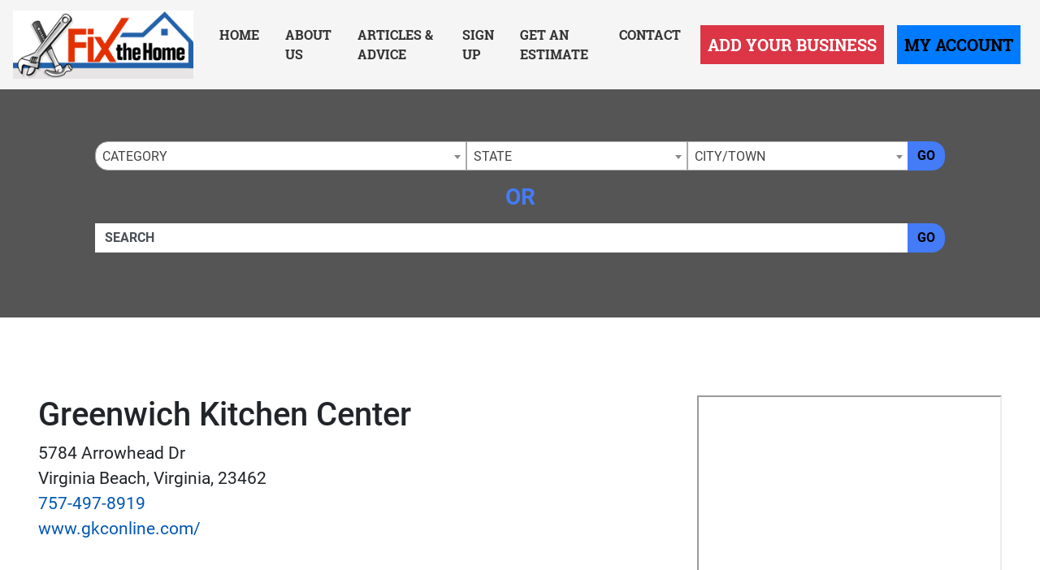

--- FILE ---
content_type: text/html; charset=UTF-8
request_url: https://www.fixthehome.com/listing/14773/
body_size: 26093
content:
<!doctype html>
<html lang="en">
<head>
    <meta charset="utf-8">
    <meta http-equiv="x-ua-compatible" content="ie=edge">

        <title>Greenwich Kitchen Center  - Virginia Beach, Virginia  Kitchen Design - Fix The Home Directory</title>

        <meta name="description" content="For many of us, the kitchen is more than just a space - itÂ’s home to dozens of happy moments weÂ’ve all experienced. Whether you have fond memories of family dinners as a child, feeding your ...">
    <meta name="keywords" content="">
    <meta name="viewport" content="width=device-width, initial-scale=1">

    
<link rel="canonical" href="https://www.fixthehome.com/listing/14773/">


<link rel="stylesheet" href="/css/app.min.css">
<link rel="stylesheet" href="/css/main.css">
<link href="/img/favicon_fixhome.png" rel="icon"/>

<script src="/js/jquery-3.2.1.min.js"></script>
<script type="text/javascript">var jQ = $.noConflict(true);</script>
<script src="/js/jquery.min.js"></script>

<!-- Google tag (gtag.js) -->
<script async src="https://www.googletagmanager.com/gtag/js?id=G-D34T2JDS4V"></script>
<script>
  window.dataLayer = window.dataLayer || [];
  function gtag(){dataLayer.push(arguments);}
  gtag('js', new Date());

  gtag('config', 'G-D34T2JDS4V');
</script>


<!-- Event snippet for Website Page View conversion page -->
<script>
  gtag('event', 'conversion', {'send_to': 'AW-712388513/5_zbCK7z86kBEKHf2NMC'});
</script>

<!-- Event snippet for Contact Form Fillout conversion page
In your html page, add the snippet and call gtag_report_conversion when someone clicks on the chosen link or button. -->
<script>
function gtag_report_conversion(url) {
  var callback = function () {
    if (typeof(url) != 'undefined') {
      window.location = url;
    }
  };
  gtag('event', 'conversion', {
      'send_to': 'AW-712388513/mG2kCPT686kBEKHf2NMC',
      'event_callback': callback
  });
  return false;
}
</script>

<script>
  gtag('config', 'AW-712388513/qt8fCID86qkBEKHf2NMC', {
    'phone_conversion_number': '(844) 276-9953'
  });
</script>

<!-- Google Tag Manager -->
<script>(function(w,d,s,l,i){w[l]=w[l]||[];w[l].push({'gtm.start':
new Date().getTime(),event:'gtm.js'});var f=d.getElementsByTagName(s)[0],
j=d.createElement(s),dl=l!='dataLayer'?'&l='+l:'';j.async=true;j.src=
'https://www.googletagmanager.com/gtm.js?id='+i+dl;f.parentNode.insertBefore(j,f);
})(window,document,'script','dataLayer','GTM-P82JDHB');</script>
<!-- End Google Tag Manager -->


<!-- SCHEMA -->
<script type='application/ld+json'>
{
    "@context": "http://www.schema.org",
    "@type": "WebSite",
    "name": "Fix The Home Contractor Directory - Find Local Home Remodeling Experts Now!",
    "alternateName": "Your Local Home Remodeling Contractor Directory &amp; Blog Site - Fix The Home Has The Top Home Contractors In Your Area",
    "url": "https://www.fixthehome.com/"
}
</script>


<script type='application/ld+json'> 
{
  "@context": "http://www.schema.org",
  "@type": "HomeAndConstructionBusiness",
  "name": "Greenwich Kitchen Center ",
  "url": "http://www.gkconline.com/",
  "logo": "",
  "image": "",
  "description": "For many of us, the kitchen is more than just a space - itÂ’s home to dozens of happy moments weÂ’ve all experienced. Whether you have fond memories of family dinners as a child, feeding your newborn baby for the first time, or celebrating a birthday or graduation over a bottle of wine, a treasured piece of your life unfolds in the kitchen."
  ,
    "address": {
    "@type": "PostalAddress",
    "streetAddress": "5784 Arrowhead Dr",
    "addressLocality": "Virginia Beach",
    "addressRegion": "Virginia",
    "postalCode": "23462",
    "telephone": "757-497-8919"
  }
}
</script>

<!--SLICK SLIDER-->
<link rel="stylesheet" type="text/css" href="//cdn.jsdelivr.net/npm/slick-carousel@1.8.1/slick/slick.css"/>
<link rel="stylesheet" type="text/css" href="//cdn.jsdelivr.net/jquery.slick/1.5.0/slick-theme.css"/>
<script type="text/javascript" src="//cdn.jsdelivr.net/npm/slick-carousel@1.8.1/slick/slick.min.js"></script>
    <meta name="geo.region" content="US-Virginia" />
    <meta name="geo.placename" content="Virginia Beach" />
    <meta name="geo.position" content="36.84051185;-76.1874688377459" />
    <meta name="ICBM" content="36.84051185, -76.1874688377459" />

        <link rel="stylesheet" href="https://cdnjs.cloudflare.com/ajax/libs/limonte-sweetalert2/7.11.0/sweetalert2.min.css">
    <style>
    .security-field{
        opacity: 0;
        position: absolute;
        top: 0;
        left: 0;
        height: 0;
        width: 0;
        z-index: -1;
    }
    </style>
</head>
<body>
    <!-- Google Tag Manager (noscript) -->
<noscript><iframe src="https://www.googletagmanager.com/ns.html?id=GTM-P82JDHB"
height="0" width="0" style="display:none;visibility:hidden"></iframe></noscript>
<!-- End Google Tag Manager (noscript) -->
<div class="site__header">

        <small class="sr-only"><a href="https://leadsonlinemarketing.com/websites-mobile-responsive-website/" target="_blank">Websites</a>, <a href="https://leadsonlinemarketing.com/seo/" target="_blank">Search Optimizations</a> and <a href="https://leadsonlinemarketing.com/our-projects" target="_blank">Marketing Services</a> provided by <a href="https://leadsonlinemarketing.com" target="_blank">Leads Online Marketing LLC</a>.</small>

    <small style="display:none;">Learn more by visiting our partners: Home Improvement Estimates from the Best Local and Licensed Contractors With <a href="https://www.bizzibid.com">https://www.bizzibid.com</a>; Eco-friendly and Green-Friendly Home Improvement Contractors available with <a href="https://www.ecohomesite.com/">https://www.ecohomesite.com</a>; Free Estimates From Local Home Improvement Contractors by using the site <a href="https://www.fixthehome.com/">https://www.fixthehome.com</a>; Local-Attorneys.com provides directory listings of local lawyers and attorneys in your state or community, visit them today at <a href="https://www.local-attorneys.com/">https://www.local-attorneys.com</a>; Roofing Directory is the perfect online directory for finding the right roofing contractor for your home's roof repair, roofing replacement or installation needs... learn more by visiting <a href="https://www.roofing-directory.com/">https://www.roofing-directory.com/</a> . <a href="https://homeownerideas.com/">HomeOwnerIdeas.com</a> is a home improvement website dedicated to the homeowner. We strive to share the latest, greatest, most classic, most timeless and most awesome ideas that can be applied to your home.</small>

    <div class="site__navbar">
        <nav class="navbar navbar-expand-xl navbar-light">
            <a class="navbar-brand site__navbar__logo" href="/"><img src="/img/fth__logo.png" alt="Fix the Home" class="img-fluid"></a>
            <button class="navbar-toggler" type="button" data-toggle="collapse" data-target="#mainNavbar" aria-controls="mainNavbar" aria-expanded="false" aria-label="Toggle navigation">
                <span class="navbar-toggler-icon"></span>
            </button>

            <div class="collapse navbar-collapse site__navbar__menu" id="mainNavbar">
                <ul class="navbar-nav ml-auto">
                    <li class="nav-item">
                        <a class="nav-link" href="/">Home</a>
                    </li>
                    <li class="nav-item">
                        <a class="nav-link" href="/about-us/">About Us</a>
                    </li>
                    <li class="nav-item">
                        <a class="nav-link" href="/articles/">Articles & Advice</a>
                    </li>
                    <li class="nav-item">
                        <a class="nav-link" href="/signup/">Sign Up</a>
                    </li>
                    <li class="nav-item">
                        <a class="nav-link" href="/estimate/">Get an Estimate</a>
                    </li>
                    <li class="nav-item">
                        <a class="nav-link" href="/contact/">Contact</a>
                    </li>
                </ul>
                <ul class="navbar-nav">
                    <li class="nav-item">
                        <a class="nav-link btn btn-danger btn-lg rounded-0 site__navbar__add__button" href="/add/">Add Your Business</a>
                    </li>
                    <li class="nav-item">
                        <a class="nav-link btn btn-primary btn-lg rounded-0 site__navbar__account__button" rel="nofollow" href="https://my.fixthehome.com/">My Account</a>
                    </li>
                </ul>
            </div>
        </nav>
    </div>

    <div class="site__quickfind">
        <div class="container">
            <div class="site__quickfind__form">
                <div class="row"><div class="col-md-12"><div class="form-group"><div class="input-group"><select id="quickcat" class="form-control">
<option class="opthead" value="">Category</option>
<option class="opthead" value="additions">Additions</option>
<option class="opthead" value="basementremodeling">Basement Remodeling</option>
<option class="optsub" value="basementremodeling/design">&nbsp;&nbsp;-&nbsp;Basement Design</option>
<option class="optsub" value="basementremodeling/waterproofing">&nbsp;&nbsp;-&nbsp;Basement Waterproofing</option>
<option class="opthead" value="bathroomremodeling">Bathroom Remodeling</option>
<option class="optsub" value="bathroomremodeling/bathroomdesign">&nbsp;&nbsp;-&nbsp;Bathroom Design</option>
<option class="optsub" value="bathroomremodeling/hardware">&nbsp;&nbsp;-&nbsp;Hardware</option>
<option class="opthead" value="disaster-restoration">Disaster Restoration</option>
<option class="opthead" value="flooring">Flooring</option>
<option class="optsub" value="flooring/eco-friendly-flooring">&nbsp;&nbsp;-&nbsp;Eco Friendly Flooring</option>
<option class="optsub" value="flooring/laminate">&nbsp;&nbsp;-&nbsp;Laminate</option>
<option class="optsub" value="flooring/tile">&nbsp;&nbsp;-&nbsp;Tile</option>
<option class="optsub" value="flooring/flooring-vinyl">&nbsp;&nbsp;-&nbsp;Vinyl</option>
<option class="optsub" value="flooring/flooring-wood">&nbsp;&nbsp;-&nbsp;Wood</option>
<option class="opthead" value="home-inspection">Home Inspection</option>
<option class="opthead" value="remodeling">Home Remodeling</option>
<option class="optsub" value="remodeling/molding">&nbsp;&nbsp;-&nbsp;Crown Molding &amp; Trim</option>
<option class="optsub" value="remodeling/gamerooms">&nbsp;&nbsp;-&nbsp;Game Rooms</option>
<option class="optsub" value="remodeling/garage">&nbsp;&nbsp;-&nbsp;Garage Finishing</option>
<option class="optsub" value="remodeling/interiordesign">&nbsp;&nbsp;-&nbsp;Interior Design</option>
<option class="optsub" value="remodeling/sunrooms">&nbsp;&nbsp;-&nbsp;Sunrooms</option>
<option class="opthead" value="kitchenremodeling">Kitchen Remodeling</option>
<option class="optsub" value="kitchenremodeling/backsplash">&nbsp;&nbsp;-&nbsp;Backslpash</option>
<option class="optsub" value="kitchenremodeling/cabinetinstallation">&nbsp;&nbsp;-&nbsp;Cabinet Installation</option>
<option class="optsub" value="kitchenremodeling/cabinetrefacing">&nbsp;&nbsp;-&nbsp;Cabinet Refacing</option>
<option class="optsub" value="kitchenremodeling/countertops">&nbsp;&nbsp;-&nbsp;Counters &amp; Granite</option>
<option class="optsub" value="kitchenremodeling/kitchendesign">&nbsp;&nbsp;-&nbsp;Kitchen Design</option>
<option class="optsub" value="kitchenremodeling/kitchenhardware">&nbsp;&nbsp;-&nbsp;Kitchen Hardware</option>
<option class="opthead" value="landscaping">Landscaping</option>
<option class="optsub" value="landscaping/hardscaping">&nbsp;&nbsp;-&nbsp;Hardscaping</option>
<option class="optsub" value="landscaping/maintenance">&nbsp;&nbsp;-&nbsp;Lawn Maintenance</option>
<option class="optsub" value="landscaping/trees">&nbsp;&nbsp;-&nbsp;Tree Trimming &amp; Removal</option>
<option class="opthead" value="outdoors">Outdoors</option>
<option class="optsub" value="outdoors/concrete">&nbsp;&nbsp;-&nbsp;Concrete Patios &amp; Driveways</option>
<option class="optsub" value="outdoors/decks">&nbsp;&nbsp;-&nbsp;Decks &amp; Porches</option>
<option class="optsub" value="outdoors/fencing">&nbsp;&nbsp;-&nbsp;Fencing</option>
<option class="optsub" value="outdoors/foundation-repair">&nbsp;&nbsp;-&nbsp;Foundation Repair</option>
<option class="optsub" value="outdoors/hottubs">&nbsp;&nbsp;-&nbsp;Hot Tubs &amp; Spas</option>
<option class="optsub" value="outdoors/kitchens">&nbsp;&nbsp;-&nbsp;Outdoor Kitchens</option>
<option class="optsub" value="outdoors/pools">&nbsp;&nbsp;-&nbsp;Pools</option>
<option class="optsub" value="outdoors/pressurewashing">&nbsp;&nbsp;-&nbsp;Pressure Washing</option>
<option class="opthead" value="painting">Painting</option>
<option class="optsub" value="painting/commercial-painting">&nbsp;&nbsp;-&nbsp;Commercial Painting</option>
<option class="optsub" value="painting/residential-painting">&nbsp;&nbsp;-&nbsp;Residential Painting</option>
<option class="opthead" value="pest-control">Pest Control</option>
<option class="opthead" value="roofing">Roofing</option>
<option class="optsub" value="roofing/gutters">&nbsp;&nbsp;-&nbsp;Gutter Installation</option>
<option class="optsub" value="roofing/leaks">&nbsp;&nbsp;-&nbsp;Leaky Roofs</option>
<option class="optsub" value="roofing/roofinstallation">&nbsp;&nbsp;-&nbsp;Roof Installation</option>
<option class="optsub" value="roofing/roofrepair">&nbsp;&nbsp;-&nbsp;Roof Repair</option>
<option class="optsub" value="roofing/roofreplacement">&nbsp;&nbsp;-&nbsp;Roof Replacement</option>
<option class="opthead" value="siding">Siding</option>
<option class="optsub" value="siding/repair">&nbsp;&nbsp;-&nbsp;Siding Repair</option>
<option class="optsub" value="siding/replacesiding">&nbsp;&nbsp;-&nbsp;Siding Replacement</option>
<option class="opthead" value="solar">Solar</option>
<option class="opthead" value="utilities">Utilities</option>
<option class="optsub" value="utilities/security">&nbsp;&nbsp;-&nbsp;Alarms &amp; Security</option>
<option class="optsub" value="utilities/electricians">&nbsp;&nbsp;-&nbsp;Electrical</option>
<option class="optsub" value="utilities/handyman">&nbsp;&nbsp;-&nbsp;Handyman Services</option>
<option class="optsub" value="utilities/home-insulation-services">&nbsp;&nbsp;-&nbsp;Home Insulation</option>
<option class="optsub" value="utilities/hvac">&nbsp;&nbsp;-&nbsp;HVAC</option>
<option class="optsub" value="utilities/plumbing">&nbsp;&nbsp;-&nbsp;Plumbing</option>
<option class="optsub" value="utilities/radon-services">&nbsp;&nbsp;-&nbsp;Radon Services</option>
<option class="opthead" value="windows">Windows &amp; Doors</option>
<option class="optsub" value="windows/energyefficient">&nbsp;&nbsp;-&nbsp;Energy-Efficient Windows</option>
<option class="optsub" value="windows/skylights">&nbsp;&nbsp;-&nbsp;Skylights</option>
<option class="optsub" value="windows/installation">&nbsp;&nbsp;-&nbsp;Window Installation</option>
<option class="optsub" value="windows/windowrepair">&nbsp;&nbsp;-&nbsp;Window Repair</option>
<option class="optsub" value="windows/replacementwindows">&nbsp;&nbsp;-&nbsp;Window Replacement</option>
</select>
<select id="quickregion" class="form-control">
<option>State</option><option value="alabama">Alabama</option>
<option value="alaska">Alaska</option>
<option value="arizona">Arizona</option>
<option value="arkansas">Arkansas</option>
<option value="ca">California</option>
<option value="colorado">Colorado</option>
<option value="connecticut">Connecticut</option>
<option value="delaware">Delaware</option>
<option value="dc">District of Columbia</option>
<option value="fl">Florida</option>
<option value="georgia">Georgia</option>
<option value="hawaii">Hawaii</option>
<option value="idaho">Idaho</option>
<option value="il">Illinois</option>
<option value="indiana">Indiana</option>
<option value="iowa">Iowa</option>
<option value="kansas">Kansas</option>
<option value="kentucky">Kentucky</option>
<option value="louisiana">Louisiana</option>
<option value="maine">Maine</option>
<option value="md">Maryland</option>
<option value="ma">Massachusetts</option>
<option value="michigan">Michigan</option>
<option value="minnesota">Minnesota</option>
<option value="mississippi">Mississippi</option>
<option value="missouri">Missouri</option>
<option value="montana">Montana</option>
<option value="nebraska">Nebraska</option>
<option value="nevada">Nevada</option>
<option value="new-hampshire">New Hampshire</option>
<option value="nj">New Jersey</option>
<option value="new-mexico">New Mexico</option>
<option value="newyork">New York</option>
<option value="nc">North Carolina</option>
<option value="north-dakota">North Dakota</option>
<option value="ohio">Ohio</option>
<option value="oklahoma">Oklahoma</option>
<option value="oregon">Oregon</option>
<option value="penn">Pennsylvania</option>
<option value="rhode-island">Rhode Island</option>
<option value="sc">South Carolina</option>
<option value="south-dakota">South Dakota</option>
<option value="tennessee">Tennessee</option>
<option value="texas">Texas</option>
<option value="utah">Utah</option>
<option value="vermont">Vermont</option>
<option value="va">Virginia</option>
<option value="washington">Washington</option>
<option value="west-virginia">West Virginia</option>
<option value="wisconsin">Wisconsin</option>
<option value="wyoming">Wyoming</option>
</select>
<select id="quicksubregion" class="form-control">
<option>City/Town</option></select>
<script>window.Regions = {};
window.Regions['alabama'] = [];
window.Regions['alabama'].push({"id":"alabama\/athens-al","text":"Athens"},{"id":"alabama\/auburn","text":"Auburn"},{"id":"alabama\/bessemer","text":"Bessemer"},{"id":"alabama\/big-lake","text":"Big Lake"},{"id":"alabama\/birmingham","text":"Birmingham"},{"id":"alabama\/clarksville-al","text":"Clarksville"},{"id":"alabama\/cordova","text":"Cordova"},{"id":"alabama\/cullman","text":"Cullman"},{"id":"alabama\/daphne","text":"Daphne"},{"id":"alabama\/dothan","text":"Dothan"},{"id":"alabama\/fairhope","text":"Fairhope"},{"id":"alabama\/florence","text":"Florence"},{"id":"alabama\/gardendale","text":"Gardendale"},{"id":"alabama\/hazel-green","text":"Hazel Green"},{"id":"alabama\/helena-al","text":"Helena"},{"id":"alabama\/homewood","text":"Homewood"},{"id":"alabama\/huntsville","text":"Huntsville"},{"id":"alabama\/irondale","text":"Irondale"},{"id":"alabama\/madison-al","text":"Madison"},{"id":"alabama\/mobile","text":"Mobile"},{"id":"alabama\/montgomery","text":"Montgomery"},{"id":"alabama\/orange-beach","text":"Orange Beach"},{"id":"alabama\/owens-cross-roads","text":"Owens Cross Roads"},{"id":"alabama\/oxford","text":"Oxford"},{"id":"alabama\/ozark","text":"Ozark"},{"id":"alabama\/pelham","text":"Pelham"},{"id":"alabama\/pell-city","text":"Pell City"},{"id":"alabama\/pinson","text":"Pinson"},{"id":"alabama\/prattville","text":"Prattville"},{"id":"alabama\/southside","text":"Southside"},{"id":"alabama\/trussville","text":"Trussville"},{"id":"alabama\/tuscaloosa","text":"Tuscaloosa"});
window.Regions['alaska'] = [];
window.Regions['alaska'].push({"id":"alaska\/anchorage","text":"Anchorage"},{"id":"alaska\/chugiak","text":"Chugiak"},{"id":"alaska\/fairbanks","text":"Fairbanks "},{"id":"alaska\/kenai","text":"Kenai"},{"id":"alaska\/palmer","text":"Palmer"},{"id":"alaska\/trapper-creek","text":"Trapper Creek"},{"id":"alaska\/wasilla","text":"Wasilla"});
window.Regions['arizona'] = [];
window.Regions['arizona'].push({"id":"arizona\/anthem","text":"Anthem"},{"id":"arizona\/chandler","text":"Chandler"},{"id":"arizona\/gilbert","text":"Gilbert"},{"id":"arizona\/glendale","text":"Glendale"},{"id":"arizona\/goodyear","text":"Goodyear"},{"id":"arizona\/lake-havasu-city","text":"Lake Havasu City"},{"id":"arizona\/mesa","text":"Mesa"},{"id":"arizona\/peoria","text":"Peoria"},{"id":"arizona\/phoenix","text":"Phoenix"},{"id":"arizona\/prescott","text":"Prescott"},{"id":"arizona\/scottsdale","text":"Scottsdale"},{"id":"arizona\/surprise","text":"Surprise"},{"id":"arizona\/tempe","text":"Tempe"},{"id":"arizona\/tombstone","text":"Tombstone"},{"id":"arizona\/tucson","text":"Tucson"});
window.Regions['arkansas'] = [];
window.Regions['arkansas'].push({"id":"arkansas\/benton","text":"Benton"},{"id":"arkansas\/bentonville","text":"Bentonville"},{"id":"arkansas\/bethel-heights","text":"Bethel Heights"},{"id":"arkansas\/bryant","text":"Bryant"},{"id":"arkansas\/cabot","text":"Cabot"},{"id":"arkansas\/conway","text":"Conway"},{"id":"arkansas\/el-dorado","text":"El Dorado"},{"id":"arkansas\/farmington","text":"Farmington"},{"id":"arkansas\/fayetteville-ar","text":"Fayetteville"},{"id":"arkansas\/fort-smith","text":"Fort Smith"},{"id":"arkansas\/hot-springs","text":"Hot Springs"},{"id":"arkansas\/hot-springs-village","text":"Hot Springs Village"},{"id":"arkansas\/jacksonville-ar","text":"Jacksonville"},{"id":"arkansas\/jonesboro","text":"Jonesboro"},{"id":"arkansas\/lake-city","text":"Lake City"},{"id":"arkansas\/little-rock","text":"Little Rock"},{"id":"arkansas\/lonoke","text":"Lonoke"},{"id":"arkansas\/mabelvale","text":"Mabelvale"},{"id":"arkansas\/malvern","text":"Malvern"},{"id":"arkansas\/maumelle","text":"Maumelle"},{"id":"arkansas\/north-little-rock","text":"North Little Rock"},{"id":"arkansas\/pottsville","text":"Pottsville"},{"id":"arkansas\/rogers","text":"Rogers"},{"id":"arkansas\/royal","text":"Royal"},{"id":"arkansas\/russellville","text":"Russellville"},{"id":"arkansas\/springdale","text":"Springdale"},{"id":"arkansas\/ward","text":"Ward"});
window.Regions['ca'] = [];
window.Regions['ca'].push({"id":"ca\/anaheim","text":"Anaheim"},{"id":"ca\/antioch","text":"Antioch"},{"id":"ca\/bakersfield","text":"Bakersfield"},{"id":"ca\/berkeley","text":"Berkeley"},{"id":"ca\/beverly-hills","text":"Beverly Hills"},{"id":"ca\/burbank","text":"Burbank"},{"id":"ca\/burlingame","text":"Burlingame"},{"id":"ca\/carlsbad","text":"Carlsbad"},{"id":"ca\/castaic","text":"Castaic"},{"id":"ca\/chino","text":"Chino"},{"id":"ca\/chula-vista","text":"Chula Vista"},{"id":"ca\/clovis","text":"Clovis"},{"id":"ca\/commerce","text":"COMMERCE"},{"id":"ca\/concord","text":"Concord"},{"id":"ca\/corona","text":"Corona"},{"id":"ca\/costa-mesa","text":"Costa Mesa"},{"id":"ca\/daly-city","text":"Daly City"},{"id":"ca\/diamond-springs","text":"Diamond Springs"},{"id":"ca\/downey","text":"Downey"},{"id":"ca\/el-cajon","text":"El Cajon"},{"id":"ca\/el-monte","text":"El Monte"},{"id":"ca\/elk-grove","text":"Elk Grove"},{"id":"ca\/encino","text":"Encino"},{"id":"ca\/escondido","text":"Escondido"},{"id":"ca\/fairfield","text":"Fairfield"},{"id":"ca\/fontana","text":"Fontana"},{"id":"ca\/fountain-valley","text":"Fountain Valley"},{"id":"ca\/fremont","text":"Fremont"},{"id":"ca\/fresno","text":"Fresno"},{"id":"ca\/fullerton","text":"Fullerton"},{"id":"ca\/garden-grove","text":"Garden Grove"},{"id":"ca\/glendale-ca","text":"Glendale"},{"id":"ca\/glendora","text":"Glendora"},{"id":"ca\/grass-valley","text":"Grass Valley"},{"id":"ca\/hawthorne","text":"Hawthorne"},{"id":"ca\/hayward","text":"Hayward"},{"id":"ca\/huntington-beach","text":"Huntington Beach"},{"id":"ca\/inglewood","text":"Inglewood"},{"id":"ca\/irvine","text":"Irvine"},{"id":"ca\/jurupa-valley","text":"Jurupa Valley"},{"id":"ca\/la-mesa","text":"La Mesa"},{"id":"ca\/laguna-hills","text":"Laguna Hills"},{"id":"ca\/lake-elsinore","text":"Lake Elsinore"},{"id":"ca\/lakeside","text":"Lakeside"},{"id":"ca\/lancaster","text":"Lancaster"},{"id":"ca\/livermore","text":"Livermore"},{"id":"ca\/lompoc","text":"Lompoc"},{"id":"ca\/long-beach","text":"Long Beach"},{"id":"ca\/loomis","text":"Loomis"},{"id":"ca\/losangeles","text":"Los Angeles"},{"id":"ca\/mission-viejo","text":"Mission Viejo"},{"id":"ca\/modesto","text":"Modesto"},{"id":"ca\/monrovia","text":"Monrovia"},{"id":"ca\/moreno-valley","text":"Moreno Valley"},{"id":"ca\/murrieta","text":"Murrieta"},{"id":"ca\/newhall","text":"Newhall"},{"id":"ca\/norwalk","text":"Norwalk"},{"id":"ca\/oakland","text":"Oakland"},{"id":"ca\/oceanside","text":"Oceanside"},{"id":"ca\/ontario","text":"Ontario"},{"id":"ca\/orange","text":"Orange"},{"id":"ca\/oxnard","text":"Oxnard"},{"id":"ca\/palm-desert","text":"Palm Desert"},{"id":"ca\/palm-springs","text":"Palm Springs"},{"id":"ca\/palmdale","text":"Palmdale"},{"id":"ca\/palo-alto","text":"Palo Alto"},{"id":"ca\/pasadena","text":"Pasadena"},{"id":"ca\/pomona","text":"Pomona"},{"id":"ca\/poway","text":"Poway"},{"id":"ca\/rancho-cucamonga","text":"Rancho Cucamonga"},{"id":"ca\/rialto","text":"Rialto"},{"id":"ca\/richmond","text":"Richmond"},{"id":"ca\/riverside","text":"Riverside"},{"id":"ca\/roseville","text":"Roseville"},{"id":"ca\/sacramento","text":"Sacramento"},{"id":"ca\/salinas","text":"Salinas"},{"id":"ca\/san-bernardino","text":"San Bernardino"},{"id":"ca\/sandiego","text":"San Diego"},{"id":"ca\/sanfrancisco","text":"San Francisco"},{"id":"ca\/sanjose","text":"San Jose"},{"id":"ca\/san-mateo","text":"San Mateo"},{"id":"ca\/san-rafael","text":"San Rafael"},{"id":"ca\/santa-ana","text":"Santa Ana"},{"id":"ca\/santa-clara","text":"Santa Clara"},{"id":"ca\/santa-clarita","text":"Santa Clarita"},{"id":"ca\/santa-maria","text":"Santa Maria"},{"id":"ca\/santa-rosa","text":"Santa Rosa"},{"id":"ca\/sherman-oaks","text":"Sherman Oaks"},{"id":"ca\/simi-valley","text":"Simi Valley"},{"id":"ca\/somis","text":"Somis"},{"id":"ca\/sonoma","text":"Sonoma"},{"id":"ca\/stockton","text":"Stockton"},{"id":"ca\/sunnyvale","text":"Sunnyvale"},{"id":"ca\/temecula","text":"Temecula"},{"id":"ca\/thousand-oaks","text":"Thousand Oaks"},{"id":"ca\/torrance","text":"Torrance"},{"id":"ca\/upland","text":"Upland"},{"id":"ca\/vacaville","text":"Vacaville"},{"id":"ca\/vallejo","text":"Vallejo"},{"id":"ca\/van-nuys","text":"Van Nuys"},{"id":"ca\/ventura","text":"Ventura"},{"id":"ca\/victorville","text":"Victorville"},{"id":"ca\/visalia","text":"Visalia"},{"id":"ca\/vista","text":"Vista"},{"id":"ca\/west-covina","text":"West Covina"},{"id":"ca\/Yuba-City","text":"Yuba City"});
window.Regions['colorado'] = [];
window.Regions['colorado'].push({"id":"colorado\/arvada","text":"Arvada"},{"id":"colorado\/aurora","text":"Aurora"},{"id":"colorado\/boulder","text":"Boulder"},{"id":"colorado\/broomfield","text":"Broomfield"},{"id":"colorado\/centennial","text":"Centennial"},{"id":"colorado\/colorado-springs","text":"Colorado Springs"},{"id":"colorado\/denver","text":"Denver"},{"id":"colorado\/englewood","text":"Englewood"},{"id":"colorado\/federal-heights","text":"Federal Heights"},{"id":"colorado\/fort-collins","text":"Fort Collins"},{"id":"colorado\/fraser","text":"Fraser"},{"id":"colorado\/glenwood-springs","text":"Glenwood Springs"},{"id":"colorado\/greeley","text":"Greeley"},{"id":"colorado\/greenwood-village","text":"Greenwood Village"},{"id":"colorado\/highlands-ranch","text":"Highlands Ranch"},{"id":"colorado\/lafayette-co","text":"Lafayette"},{"id":"colorado\/lakewood","text":"Lakewood"},{"id":"colorado\/littleton","text":"Littleton"},{"id":"colorado\/louisville-co","text":"Louisville"},{"id":"colorado\/palmer-lake","text":"Palmer Lake"},{"id":"colorado\/peyton","text":"Peyton"},{"id":"colorado\/pueblo","text":"Pueblo"},{"id":"colorado\/thornton","text":"Thornton"},{"id":"colorado\/westminster","text":"Westminster"},{"id":"colorado\/wheat-ridge","text":"Wheat Ridge"});
window.Regions['connecticut'] = [];
window.Regions['connecticut'].push({"id":"connecticut\/ansonia","text":"Ansonia"},{"id":"connecticut\/beacon-falls","text":"Beacon Falls"},{"id":"connecticut\/berlin","text":"Berlin"},{"id":"connecticut\/bethany-ct","text":"Bethany"},{"id":"connecticut\/bozrah","text":"Bozrah"},{"id":"connecticut\/branford","text":"Branford"},{"id":"connecticut\/bridgeport","text":"Bridgeport"},{"id":"connecticut\/bristol","text":"Bristol"},{"id":"connecticut\/brookfield-ct","text":"Brookfield"},{"id":"connecticut\/canton-ct","text":"Canton"},{"id":"connecticut\/danbury","text":"Danbury"},{"id":"connecticut\/east-granby","text":"East Granby"},{"id":"connecticut\/east-hartford","text":"East Hartford"},{"id":"connecticut\/farmington-ct","text":"Farmington"},{"id":"connecticut\/glastonbury","text":"Glastonbury"},{"id":"connecticut\/hartford","text":"Hartford"},{"id":"connecticut\/hebron","text":"Hebron"},{"id":"connecticut\/mansfield-center","text":"Mansfield Center"},{"id":"connecticut\/marlborough-ct","text":"Marlborough"},{"id":"connecticut\/meriden","text":"Meriden"},{"id":"connecticut\/middlebury","text":"Middlebury"},{"id":"connecticut\/middlefield","text":"Middlefield"},{"id":"connecticut\/middletown","text":"Middletown"},{"id":"connecticut\/milford","text":"Milford"},{"id":"connecticut\/monroe","text":"Monroe"},{"id":"connecticut\/new-britain","text":"New Britain"},{"id":"connecticut\/new-haven","text":"New Haven"},{"id":"connecticut\/new-london","text":"New London"},{"id":"connecticut\/newington","text":"Newington"},{"id":"connecticut\/norwalk-ct","text":"Norwalk"},{"id":"connecticut\/orange-ct","text":"Orange"},{"id":"connecticut\/plainville","text":"Plainville"},{"id":"connecticut\/plantsville","text":"Plantsville"},{"id":"connecticut\/prospect-ct","text":"Prospect"},{"id":"connecticut\/seymour-ct","text":"Seymour"},{"id":"connecticut\/shelton","text":"Shelton"},{"id":"connecticut\/south-windsor","text":"South Windsor"},{"id":"connecticut\/stamford","text":"Stamford"},{"id":"connecticut\/stratford","text":"Stratford"},{"id":"connecticut\/tolland","text":"Tolland"},{"id":"connecticut\/wallingford","text":"Wallingford"},{"id":"connecticut\/waterbury","text":"Waterbury"},{"id":"connecticut\/west-hartford","text":"West Hartford"},{"id":"connecticut\/willimantic","text":"Willimantic"},{"id":"connecticut\/wolcott","text":"Wolcott"},{"id":"connecticut\/woodbridge-ct","text":"Woodbridge"});
window.Regions['delaware'] = [];
window.Regions['delaware'].push({"id":"delaware\/bear","text":"Bear"},{"id":"delaware\/dover","text":"Dover"},{"id":"delaware\/ellendale","text":"Ellendale"},{"id":"delaware\/frankford","text":"Frankford"},{"id":"delaware\/harbeson","text":"Harbeson"},{"id":"delaware\/hockessin","text":"Hockessin"},{"id":"delaware\/laurel","text":"Laurel"},{"id":"delaware\/lewes","text":"Lewes"},{"id":"delaware\/middletown-de","text":"Middletown"},{"id":"delaware\/milford-de","text":"Milford"},{"id":"delaware\/new-castle","text":"New Castle"},{"id":"delaware\/newark","text":"Newark"},{"id":"delaware\/newport","text":"Newport "},{"id":"delaware\/ocean-view","text":"Ocean View"},{"id":"delaware\/rehoboth-beach","text":"Rehoboth Beach"},{"id":"delaware\/wilmington","text":"Wilmington"},{"id":"delaware\/yorklyn","text":"Yorklyn"});
window.Regions['dc'] = [];
window.Regions['dc'].push({"id":"dc\/bethesda","text":"Bethesda"},{"id":"dc\/fulton","text":"Fulton"},{"id":"dc\/washington-dc","text":"Washington"});
window.Regions['fl'] = [];
window.Regions['fl'].push({"id":"fl\/altamonte-springs","text":"Altamonte Springs"},{"id":"fl\/auburndale","text":"Auburndale"},{"id":"fl\/bonita-springs","text":"Bonita Springs"},{"id":"fl\/boynton-beach","text":"Boynton Beach"},{"id":"fl\/bradenton","text":"Bradenton"},{"id":"fl\/cape-coral","text":"Cape Coral"},{"id":"fl\/clearwater","text":"Clearwater"},{"id":"fl\/clermont","text":"Clermont"},{"id":"fl\/coral-springs","text":"Coral Springs"},{"id":"fl\/davie","text":"Davie"},{"id":"fl\/ftlauderdale","text":"Fort Lauderdale"},{"id":"fl\/fort-myers","text":"Fort Myers"},{"id":"fl\/ft-lauderdale","text":"Ft. Lauderdale"},{"id":"fl\/gainesville","text":"Gainesville"},{"id":"fl\/hialeah","text":"Hialeah"},{"id":"fl\/hollywood","text":"Hollywood"},{"id":"fl\/jacksonville","text":"Jacksonville"},{"id":"fl\/lake-city-fl","text":"Lake City"},{"id":"fl\/lake-park","text":"Lake Park"},{"id":"fl\/lake-worth","text":"Lake Worth"},{"id":"fl\/lakeland","text":"Lakeland"},{"id":"fl\/leesburg","text":"Leesburg"},{"id":"fl\/longwood","text":"Longwood"},{"id":"fl\/lutz","text":"Lutz"},{"id":"fl\/melbourne","text":"Melbourne"},{"id":"fl\/miami","text":"Miami"},{"id":"fl\/miami-gardens","text":"Miami Gardens"},{"id":"fl\/miramar","text":"Miramar"},{"id":"fl\/naples","text":"Naples"},{"id":"fl\/new-port-ritchie","text":"New Port Ritchie"},{"id":"fl\/newberry","text":"Newberry"},{"id":"fl\/north-miami-beach","text":"North Miami Beach"},{"id":"fl\/ocala","text":"Ocala"},{"id":"fl\/orlando","text":"Orlando"},{"id":"fl\/oviedo","text":"Oviedo"},{"id":"fl\/palm-bay","text":"Palm Bay"},{"id":"fl\/pembroke-pines","text":"Pembroke Pines"},{"id":"fl\/pensacola","text":"Pensacola"},{"id":"fl\/pompano-beach","text":"Pompano Beach"},{"id":"fl\/port-charlotte","text":"Port Charlotte"},{"id":"fl\/port-orange","text":"Port Orange"},{"id":"fl\/port-st-lucie","text":"Port St. Lucie"},{"id":"fl\/riverview","text":"Riverview"},{"id":"fl\/rockledge","text":"Rockledge"},{"id":"fl\/sarasota","text":"Sarasota"},{"id":"fl\/st-augustine","text":"St. Augustine"},{"id":"fl\/st-petersburg","text":"St. Petersburg"},{"id":"fl\/stuart","text":"Stuart"},{"id":"fl\/tallahassee","text":"Tallahassee"},{"id":"fl\/tampa","text":"Tampa"},{"id":"fl\/tarpon-springs","text":"Tarpon Springs"},{"id":"fl\/west-palm-beach","text":"West Palm Beach"},{"id":"fl\/winter-garden","text":"Winter Garden"},{"id":"fl\/winter-park","text":"Winter Park"});
window.Regions['georgia'] = [];
window.Regions['georgia'].push({"id":"georgia\/acworth","text":"Acworth"},{"id":"georgia\/adairsville","text":"Adairsville"},{"id":"georgia\/alpharetta","text":"Alpharetta"},{"id":"georgia\/athens","text":"Athens"},{"id":"georgia\/atlanta","text":"Atlanta"},{"id":"georgia\/augusta","text":"Augusta"},{"id":"georgia\/austell","text":"Austell"},{"id":"georgia\/bethlehem","text":"Bethlehem"},{"id":"georgia\/canton","text":"Canton"},{"id":"georgia\/college-park","text":"College Park"},{"id":"georgia\/columbus","text":"Columbus"},{"id":"georgia\/cumming","text":"Cumming"},{"id":"georgia\/dalton","text":"Dalton"},{"id":"georgia\/duluth","text":"Duluth"},{"id":"georgia\/fayetteville-ga","text":"Fayetteville"},{"id":"georgia\/gainesville-ga","text":"Gainesville"},{"id":"georgia\/kennesaw","text":"Kennesaw"},{"id":"georgia\/lawrenceville","text":"Lawrenceville"},{"id":"georgia\/lilburn","text":"Lilburn"},{"id":"georgia\/macon","text":"Macon"},{"id":"georgia\/marietta","text":"Marietta"},{"id":"georgia\/milton","text":"Milton"},{"id":"georgia\/mineral-bluff","text":"Mineral Bluff"},{"id":"georgia\/norcross","text":"Norcross"},{"id":"georgia\/roswell","text":"Roswell"},{"id":"georgia\/sandy-springs","text":"Sandy Springs"},{"id":"georgia\/savannah","text":"Savannah"},{"id":"georgia\/stone-mountain","text":"Stone Mountain"},{"id":"georgia\/suwanee","text":"Suwanee"},{"id":"georgia\/vidalia","text":"Vidalia"},{"id":"georgia\/watkinsville","text":"Watkinsville"},{"id":"georgia\/woodstock","text":"Woodstock"});
window.Regions['hawaii'] = [];
window.Regions['hawaii'].push({"id":"hawaii\/aiea","text":"Aiea"},{"id":"hawaii\/ewa-beach","text":"Ewa Beach"},{"id":"hawaii\/honolulu","text":"Honolulu"},{"id":"hawaii\/kailua","text":"Kailua "},{"id":"hawaii\/kailua-kona","text":"Kailua-Kona"},{"id":"hawaii\/kamuela","text":"Kamuela"},{"id":"hawaii\/kaneohe","text":"Kaneohe"},{"id":"hawaii\/kapolei","text":"Kapolei"},{"id":"hawaii\/mililani","text":"Mililani"},{"id":"hawaii\/wahiawa","text":"Wahiawa"},{"id":"hawaii\/waipahu","text":"Waipahu"});
window.Regions['idaho'] = [];
window.Regions['idaho'].push({"id":"idaho\/boise","text":"Boise"},{"id":"idaho\/caldwell","text":"Caldwell"},{"id":"idaho\/eagle","text":"Eagle"},{"id":"idaho\/garden-city","text":"Garden City"},{"id":"idaho\/huston","text":"Huston"},{"id":"idaho\/idaho-falls","text":"Idaho Falls"},{"id":"idaho\/ketchum","text":"Ketchum"},{"id":"idaho\/meridian","text":"Meridian"},{"id":"idaho\/nampa","text":"Nampa"},{"id":"idaho\/pocatello","text":"Pocatello"},{"id":"idaho\/rigby","text":"Rigby"});
window.Regions['il'] = [];
window.Regions['il'].push({"id":"il\/addison","text":"Addison"},{"id":"il\/arlington-heights","text":"Arlington Heights"},{"id":"il\/aurora-il","text":"Aurora"},{"id":"il\/bartonville","text":"Bartonville"},{"id":"il\/bedford-park","text":"Bedford Park"},{"id":"il\/bellwood","text":"Bellwood"},{"id":"il\/bensenville","text":"Bensenville"},{"id":"il\/bloomingdale","text":"Bloomingdale"},{"id":"il\/bloomington","text":"Bloomington"},{"id":"il\/bolingbrook","text":"Bolingbrook"},{"id":"il\/carbondale","text":"Carbondale"},{"id":"il\/champaign","text":"Champaign"},{"id":"il\/chicago","text":"Chicago"},{"id":"il\/cicero","text":"Cicero"},{"id":"il\/collinsville","text":"Collinsville"},{"id":"il\/decatur","text":"Decatur"},{"id":"il\/downers-grove","text":"Downers Grove"},{"id":"il\/edwardsville","text":"Edwardsville"},{"id":"il\/elgin","text":"Elgin"},{"id":"il\/evanston","text":"Evanston"},{"id":"il\/fairview-heights","text":"Fairview Heights"},{"id":"il\/fox-lake","text":"Fox Lake"},{"id":"il\/franklin-park","text":"Franklin Park"},{"id":"il\/freeport","text":"Freeport"},{"id":"il\/geneva","text":"Geneva"},{"id":"il\/glen-ellyn","text":"Glen Ellyn"},{"id":"il\/grayslake","text":"Grayslake"},{"id":"il\/hanover-park","text":"Hanover Park"},{"id":"il\/hinsdale","text":"Hinsdale"},{"id":"il\/joliet","text":"Joliet"},{"id":"il\/la-grange-park","text":"La Grange Park"},{"id":"il\/lake-bluff","text":"Lake Bluff"},{"id":"il\/lasalle","text":"LaSalle"},{"id":"il\/lisle","text":"Lisle"},{"id":"il\/mokena","text":"Mokena"},{"id":"il\/montgomery-il","text":"Montgomery"},{"id":"il\/moro","text":"Moro"},{"id":"il\/morton","text":"Morton"},{"id":"il\/mossville","text":"Mossville"},{"id":"il\/naperville","text":"Naperville"},{"id":"il\/northbrook","text":"Northbrook"},{"id":"il\/olney","text":"Olney"},{"id":"il\/palatine","text":"Palatine"},{"id":"il\/peoria-il","text":"Peoria"},{"id":"il\/rockford","text":"Rockford"},{"id":"il\/romeoville","text":"Romeoville"},{"id":"il\/skokie","text":"Skokie"},{"id":"il\/springfield","text":"Springfield"},{"id":"il\/st-charles","text":"St. Charles"},{"id":"il\/tinley-park","text":"Tinley Park"},{"id":"il\/west-chicago","text":"West Chicago"},{"id":"il\/woodridge","text":"Woodridge"},{"id":"il\/worth","text":"Worth"});
window.Regions['indiana'] = [];
window.Regions['indiana'].push({"id":"indiana\/bloomington-in","text":"Bloomington"},{"id":"indiana\/carmel","text":"Carmel"},{"id":"indiana\/cedar-lake","text":"Cedar Lake"},{"id":"indiana\/elkhart","text":"Elkhart"},{"id":"indiana\/evansville","text":"Evansville"},{"id":"indiana\/fishers","text":"Fishers"},{"id":"indiana\/fort-wayne","text":"Fort Wayne"},{"id":"indiana\/frankfort-in","text":"Frankfort"},{"id":"indiana\/greenfield","text":"Greenfield"},{"id":"indiana\/griffith","text":"Griffith"},{"id":"indiana\/hammond","text":"Hammond"},{"id":"indiana\/indianapolis","text":"Indianapolis"},{"id":"indiana\/lafayette-in","text":"Lafayette"},{"id":"indiana\/martinsville","text":"Martinsville"},{"id":"indiana\/munster","text":"Munster"},{"id":"indiana\/newburgh","text":"Newburgh"},{"id":"indiana\/noblesville","text":"Noblesville"},{"id":"indiana\/north-liberty","text":"North Liberty"},{"id":"indiana\/portage","text":"Portage"},{"id":"indiana\/south-bend","text":"South Bend"},{"id":"indiana\/westfield","text":"Westfield"},{"id":"indiana\/wheatfield","text":"Wheatfield"});
window.Regions['iowa'] = [];
window.Regions['iowa'].push({"id":"iowa\/ames","text":"Ames"},{"id":"iowa\/ankeny","text":"Ankeny"},{"id":"iowa\/ave-fairfield","text":"Ave Fairfield"},{"id":"iowa\/cedar-falls","text":"Cedar Falls"},{"id":"iowa\/cedar-rapids","text":"Cedar Rapids"},{"id":"iowa\/clive","text":"Clive"},{"id":"iowa\/davenport","text":"Davenport"},{"id":"iowa\/des-moines","text":"Des Moines"},{"id":"iowa\/dubuque","text":"Dubuque"},{"id":"iowa\/fairfield-ia","text":"Fairfield"},{"id":"iowa\/grimes","text":"Grimes"},{"id":"iowa\/hiawatha","text":"Hiawatha"},{"id":"iowa\/iowa-city","text":"Iowa City"},{"id":"iowa\/kalona","text":"Kalona"},{"id":"iowa\/mason-city","text":"Mason City"},{"id":"iowa\/rock-valley","text":"Rock Valley"},{"id":"iowa\/runnells","text":"Runnells"},{"id":"iowa\/urbandale","text":"Urbandale"},{"id":"iowa\/waukee","text":"Waukee"},{"id":"iowa\/west-des-moines","text":"West Des Moines"});
window.Regions['kansas'] = [];
window.Regions['kansas'].push({"id":"kansas\/basehor","text":"Basehor"},{"id":"kansas\/edwardsville-ks","text":"Edwardsville"},{"id":"kansas\/el-dorado-ks","text":"El Dorado"},{"id":"kansas\/fort-leavenworth","text":"Fort Leavenworth"},{"id":"kansas\/kansas-city","text":"Kansas City"},{"id":"kansas\/lawrence","text":"Lawrence"},{"id":"kansas\/leavenworth","text":"Leavenworth"},{"id":"kansas\/leawood","text":"Leawood"},{"id":"kansas\/lenexa","text":"Lenexa"},{"id":"kansas\/merriam","text":"Merriam"},{"id":"kansas\/mission","text":"Mission"},{"id":"kansas\/olathe","text":"Olathe"},{"id":"kansas\/overland-park","text":"Overland Park"},{"id":"kansas\/prairie-village","text":"Prairie Village"},{"id":"kansas\/spring-hill","text":"Spring Hill"},{"id":"kansas\/topeka","text":"Topeka"},{"id":"kansas\/wichita","text":"Wichita"});
window.Regions['kentucky'] = [];
window.Regions['kentucky'].push({"id":"kentucky\/bowling-green","text":"Bowling Green"},{"id":"kentucky\/corbin","text":"Corbin"},{"id":"kentucky\/elsmere","text":"Elsmere"},{"id":"kentucky\/fort-thomas","text":"Fort Thomas"},{"id":"kentucky\/frankfort","text":"Frankfort"},{"id":"kentucky\/ft-thomas","text":"Ft. Thomas"},{"id":"kentucky\/hebron","text":"Hebron"},{"id":"kentucky\/lawrenceburg","text":"Lawrenceburg"},{"id":"kentucky\/lexington","text":"Lexington"},{"id":"kentucky\/london","text":"London"},{"id":"kentucky\/louisville","text":"Louisville"},{"id":"kentucky\/lousville","text":"Lousville"},{"id":"kentucky\/nicholasville","text":"Nicholasville"},{"id":"kentucky\/owensboro","text":"Owensboro"},{"id":"kentucky\/prospect","text":"Prospect"},{"id":"kentucky\/richmond-ky","text":"Richmond"},{"id":"kentucky\/russell-springs","text":"Russell Springs"},{"id":"kentucky\/somerset","text":"Somerset"},{"id":"kentucky\/taylorsville","text":"Taylorsville"},{"id":"kentucky\/winchester","text":"Winchester"});
window.Regions['louisiana'] = [];
window.Regions['louisiana'].push({"id":"louisiana\/alexandria-la","text":"Alexandria"},{"id":"louisiana\/baton-rouge","text":"Baton Rouge"},{"id":"louisiana\/bossier-city","text":"Bossier City"},{"id":"louisiana\/breaux-bridge","text":"Breaux Bridge"},{"id":"louisiana\/gonzales","text":"Gonzales"},{"id":"louisiana\/harahan","text":"Harahan"},{"id":"louisiana\/houma","text":"Houma"},{"id":"louisiana\/jeanerette","text":"Jeanerette"},{"id":"louisiana\/jefferson","text":"Jefferson"},{"id":"louisiana\/kenner","text":"Kenner"},{"id":"louisiana\/lafayette","text":"Lafayette"},{"id":"louisiana\/marrero","text":"Marrero"},{"id":"louisiana\/metairie","text":"Metairie"},{"id":"louisiana\/metairie","text":"Metairie"},{"id":"louisiana\/new-orleans","text":"New Orleans"},{"id":"louisiana\/prairieville","text":"Prairieville"},{"id":"louisiana\/shreveport","text":"Shreveport"},{"id":"louisiana\/slidell","text":"Slidell"});
window.Regions['maine'] = [];
window.Regions['maine'].push({"id":"maine\/bangor","text":"Bangor"},{"id":"maine\/belfast","text":"Belfast"},{"id":"maine\/belgrade","text":"Belgrade"},{"id":"maine\/bowdoinham","text":"Bowdoinham"},{"id":"maine\/brewer","text":"Brewer"},{"id":"maine\/cherryfield","text":"Cherryfield"},{"id":"maine\/cumberland-foreside","text":"Cumberland Foreside"},{"id":"maine\/durham-me","text":"Durham"},{"id":"maine\/fryeburg","text":"Fryeburg"},{"id":"maine\/gorham","text":"Gorham"},{"id":"maine\/harpswell","text":"Harpswell"},{"id":"maine\/hollis","text":"Hollis"},{"id":"maine\/lisbon","text":"Lisbon"},{"id":"maine\/milford-me","text":"Milford"},{"id":"maine\/newburgh-me","text":"Newburgh"},{"id":"maine\/north-berwick","text":"NORTH BERWICK"},{"id":"maine\/portland-me","text":"Portland"},{"id":"maine\/presque-isle","text":"Presque Isle"},{"id":"maine\/saco","text":"Saco"},{"id":"maine\/scarborough","text":"Scarborough"},{"id":"maine\/south-auburn","text":"South Auburn"},{"id":"maine\/strong","text":"Strong"},{"id":"maine\/warren-me","text":"Warren"},{"id":"maine\/wells","text":"Wells"},{"id":"maine\/westbrook","text":"Westbrook"},{"id":"maine\/yarmouth","text":"Yarmouth"});
window.Regions['md'] = [];
window.Regions['md'].push({"id":"md\/annapolis","text":"Annapolis"},{"id":"md\/baltimore","text":"Baltimore"},{"id":"md\/bel-air","text":"Bel Air"},{"id":"md\/beltsville","text":"Beltsville"},{"id":"md\/bethesda","text":"Bethesda"},{"id":"md\/bowie","text":"Bowie"},{"id":"md\/brentwood","text":"Brentwood"},{"id":"md\/chevy-chase","text":"Chevy Chase"},{"id":"md\/clinton-md","text":"Clinton"},{"id":"md\/cockeysville","text":"Cockeysville"},{"id":"md\/columbia-md","text":"Columbia"},{"id":"md\/crownsville","text":"Crownsville"},{"id":"md\/edgewater","text":"Edgewater"},{"id":"md\/edgewood","text":"Edgewood"},{"id":"md\/eldersburg","text":"Eldersburg"},{"id":"md\/elkton","text":"Elkton"},{"id":"md\/frederick","text":"Frederick"},{"id":"md\/gaithersburg","text":"Gaithersburg"},{"id":"md\/germantown","text":"Germantown"},{"id":"md\/glen-burnie","text":"Glen Burnie"},{"id":"md\/hagerstown","text":"Hagerstown"},{"id":"md\/harwood","text":"Harwood"},{"id":"md\/highland","text":"Highland"},{"id":"md\/hunt-valley","text":"Hunt Valley"},{"id":"md\/hyattsville","text":"Hyattsville"},{"id":"md\/jessup","text":"Jessup"},{"id":"md\/joppa","text":"Joppa"},{"id":"md\/la-plata","text":"La Plata"},{"id":"md\/lanham","text":"Lanham"},{"id":"md\/lothian","text":"Lothian"},{"id":"md\/lutherville-timonium","text":"Lutherville-Timonium"},{"id":"md\/manchester-md","text":"Manchester"},{"id":"md\/millersville","text":"Millersville"},{"id":"md\/mount-airy","text":"Mount Airy"},{"id":"md\/oxon-hill","text":"Oxon Hill"},{"id":"md\/rockville","text":"Rockville"},{"id":"md\/severn","text":"Severn"},{"id":"md\/silver-spring","text":"Silver Spring"},{"id":"md\/somd","text":"Southern Maryland"},{"id":"md\/sykesville","text":"Sykesville"},{"id":"md\/temple-hills","text":"Temple Hills"},{"id":"md\/thurmont","text":"Thurmont"},{"id":"md\/towson","text":"Towson"},{"id":"md\/westminster-md","text":"Westminster"},{"id":"md\/williamsport","text":"Williamsport"},{"id":"md\/woodbine","text":"Woodbine"});
window.Regions['ma'] = [];
window.Regions['ma'].push({"id":"ma\/abington","text":"Abington"},{"id":"ma\/amesbury","text":"Amesbury"},{"id":"ma\/auburn-ma","text":"Auburn"},{"id":"ma\/boston","text":"Boston"},{"id":"ma\/braintree","text":"Braintree"},{"id":"ma\/brighton","text":"Brighton"},{"id":"ma\/brockton","text":"Brockton"},{"id":"ma\/burlington","text":"Burlington"},{"id":"ma\/cambridge","text":"Cambridge"},{"id":"ma\/charlestown","text":"Charlestown"},{"id":"ma\/charlton","text":"Charlton"},{"id":"ma\/chestnut-hill","text":"Chestnut Hill"},{"id":"ma\/danvers","text":"Danvers"},{"id":"ma\/easthampton","text":"Easthampton"},{"id":"ma\/fallriver","text":"Fall River"},{"id":"ma\/fitchburg","text":"Fitchburg"},{"id":"ma\/framingham","text":"Framingham"},{"id":"ma\/franklin","text":"Franklin"},{"id":"ma\/hanover","text":"Hanover"},{"id":"ma\/lakeville","text":"Lakeville"},{"id":"ma\/littleton-ma","text":"Littleton"},{"id":"ma\/lowell","text":"Lowell"},{"id":"ma\/lunenburg","text":"Lunenburg"},{"id":"ma\/marlborough","text":"Marlborough"},{"id":"ma\/medford","text":"Medford"},{"id":"ma\/natick","text":"Natick"},{"id":"ma\/needham","text":"Needham"},{"id":"ma\/north-grafton","text":"North Grafton"},{"id":"ma\/norton","text":"Norton"},{"id":"ma\/norwood","text":"Norwood"},{"id":"ma\/plymouth","text":"Plymouth"},{"id":"ma\/salem-ma","text":"Salem"},{"id":"ma\/saugus","text":"Saugus"},{"id":"ma\/shrewsbury","text":"Shrewsbury"},{"id":"ma\/springfield-ma","text":"Springfield"},{"id":"ma\/sterling","text":"Sterling"},{"id":"ma\/stoughton","text":"Stoughton"},{"id":"ma\/sudbury","text":"Sudbury"},{"id":"ma\/taunton","text":"Taunton"},{"id":"ma\/wakefield","text":"Wakefield"},{"id":"ma\/waltham","text":"Waltham"},{"id":"ma\/west-boylston","text":"West Boylston"},{"id":"ma\/west-springfield","text":"West Springfield"},{"id":"ma\/westwood","text":"Westwood"},{"id":"ma\/woburn","text":"Woburn"},{"id":"ma\/worcester","text":"Worcester"});
window.Regions['michigan'] = [];
window.Regions['michigan'].push({"id":"michigan\/ann-arbor","text":"Ann Arbor"},{"id":"michigan\/bloomfield-hills","text":"Bloomfield Hills"},{"id":"michigan\/brownstown-charter-tw","text":"Brownstown Charter Tw"},{"id":"michigan\/chesterfield","text":"Chesterfield"},{"id":"michigan\/clawson","text":"Clawson"},{"id":"michigan\/clinton","text":"Clinton"},{"id":"michigan\/clinton-township","text":"Clinton Township"},{"id":"michigan\/commerce-township","text":"Commerce Township"},{"id":"michigan\/davison","text":"Davison"},{"id":"michigan\/detroit","text":"Detroit"},{"id":"michigan\/farmington-hills","text":"Farmington Hills"},{"id":"michigan\/fenton","text":"Fenton"},{"id":"michigan\/flatrock-mi","text":"Flat Rock"},{"id":"michigan\/gaines","text":"Gaines"},{"id":"michigan\/gaylord","text":"Gaylord"},{"id":"michigan\/grand-ledge","text":"Grand Ledge"},{"id":"michigan\/grand-rapids","text":"Grand Rapids"},{"id":"michigan\/hamburg","text":"Hamburg"},{"id":"michigan\/harrison-township","text":"Harrison Township"},{"id":"michigan\/holland","text":"Holland"},{"id":"michigan\/kalamazoo","text":"Kalamazoo"},{"id":"michigan\/lansing","text":"Lansing"},{"id":"michigan\/linden","text":"Linden"},{"id":"michigan\/livonia","text":"Livonia"},{"id":"michigan\/macomb","text":"Macomb"},{"id":"michigan\/michigan-center","text":"Michigan Center"},{"id":"michigan\/midland-mi","text":"Midland"},{"id":"michigan\/milford-mi","text":"Milford"},{"id":"michigan\/mount-clemens","text":"Mount Clemens"},{"id":"michigan\/new-baltimore","text":"New Baltimore"},{"id":"michigan\/northville","text":"Northville"},{"id":"michigan\/petoskey","text":"Petoskey"},{"id":"michigan\/ray","text":"Ray"},{"id":"michigan\/riverdale","text":"Riverdale"},{"id":"michigan\/rochester-hills","text":"Rochester Hills"},{"id":"michigan\/shelby-charter-township","text":"Shelby Charter Township"},{"id":"michigan\/south-lyon","text":"South Lyon"},{"id":"michigan\/southfield","text":"Southfield"},{"id":"michigan\/sterling-heights","text":"Sterling Heights"},{"id":"michigan\/stockbridge","text":"Stockbridge"},{"id":"michigan\/taylor","text":"Taylor"},{"id":"michigan\/troy","text":"Troy"},{"id":"michigan\/warren","text":"Warren"},{"id":"michigan\/waterford-township","text":"Waterford Township"},{"id":"michigan\/wixom","text":"Wixom"});
window.Regions['minnesota'] = [];
window.Regions['minnesota'].push({"id":"minnesota\/anoka","text":"Anoka"},{"id":"minnesota\/apple-valley","text":"Apple Valley"},{"id":"minnesota\/arden-hills","text":"Arden Hills"},{"id":"minnesota\/bloomington-mn","text":"Bloomington"},{"id":"minnesota\/brooklyn-park","text":"Brooklyn Park"},{"id":"minnesota\/burnsville","text":"Burnsville"},{"id":"minnesota\/cannon-falls","text":"Cannon Falls"},{"id":"minnesota\/chanhassen","text":"Chanhassen"},{"id":"minnesota\/chaska","text":"Chaska"},{"id":"minnesota\/coon-rapids","text":"Coon Rapids"},{"id":"minnesota\/duluth-mn","text":"Duluth"},{"id":"minnesota\/east-bethel","text":"East Bethel"},{"id":"minnesota\/eden-prairie","text":"Eden Prairie"},{"id":"minnesota\/edina","text":"Edina"},{"id":"minnesota\/fergus-falls","text":"Fergus Falls"},{"id":"minnesota\/fridley","text":"Fridley"},{"id":"minnesota\/hopkins","text":"Hopkins"},{"id":"minnesota\/inver-grove-heights","text":"Inver Grove Heights"},{"id":"minnesota\/lakeville-mn","text":"Lakeville"},{"id":"minnesota\/litchfield","text":"Litchfield"},{"id":"minnesota\/madelia","text":"Madelia"},{"id":"minnesota\/mankato","text":"Mankato"},{"id":"minnesota\/mapelwood","text":"Mapelwood"},{"id":"minnesota\/maple-grove","text":"Maple Grove"},{"id":"minnesota\/maplewood","text":"Maplewood"},{"id":"minnesota\/minneapolis","text":"Minneapolis"},{"id":"minnesota\/minnetonka","text":"Minnetonka"},{"id":"minnesota\/mounds-view","text":"Mounds View"},{"id":"minnesota\/new-brighton","text":"New Brighton"},{"id":"minnesota\/new-hope","text":"New Hope"},{"id":"minnesota\/north-saint-paul","text":"North Saint Paul"},{"id":"minnesota\/oak-grove","text":"Oak Grove"},{"id":"minnesota\/osseo","text":"Osseo"},{"id":"minnesota\/plymouth-mn","text":"Plymouth"},{"id":"minnesota\/prior-lake","text":"Prior Lake"},{"id":"minnesota\/rochester","text":"Rochester"},{"id":"minnesota\/rogers-mn","text":"Rogers"},{"id":"minnesota\/saint-paul","text":"Saint Paul"},{"id":"minnesota\/shakopee","text":"Shakopee"},{"id":"minnesota\/st-anthony","text":"St. Anthony"},{"id":"minnesota\/st-francis","text":"St. Francis"},{"id":"minnesota\/st-louis-park","text":"St. Louis Park"},{"id":"minnesota\/st-paul","text":"St. Paul"},{"id":"minnesota\/stillwater","text":"Stillwater"},{"id":"minnesota\/white-bear-lake","text":"White Bear Lake"},{"id":"minnesota\/woodbury","text":"Woodbury"},{"id":"minnesota\/wyoming-mn","text":"Wyoming"});
window.Regions['mississippi'] = [];
window.Regions['mississippi'].push({"id":"mississippi\/biloxi","text":"Biloxi"},{"id":"mississippi\/brandon","text":"Brandon"},{"id":"mississippi\/brookhaven","text":"Brookhaven"},{"id":"mississippi\/byram","text":"Byram"},{"id":"mississippi\/coldwater","text":"Coldwater"},{"id":"mississippi\/columbia-ms","text":"Columbia"},{"id":"mississippi\/corinth","text":"Corinth"},{"id":"mississippi\/flowood","text":"Flowood"},{"id":"mississippi\/gulfport","text":"Gulfport"},{"id":"mississippi\/hattiesburg","text":"Hattiesburg"},{"id":"mississippi\/jackson","text":"Jackson"},{"id":"mississippi\/madison-ms","text":"Madison"},{"id":"mississippi\/mize","text":"Mize"},{"id":"mississippi\/nettleton","text":"Nettleton"},{"id":"mississippi\/ocean-springs","text":"Ocean Springs"},{"id":"mississippi\/okolona","text":"Okolona"},{"id":"mississippi\/olive-branch","text":"Olive Branch"},{"id":"mississippi\/pascagoula","text":"Pascagoula"},{"id":"mississippi\/pearl","text":"Pearl"},{"id":"mississippi\/ridgeland","text":"Ridgeland"},{"id":"mississippi\/southaven","text":"Southaven"},{"id":"mississippi\/terry","text":"Terry"},{"id":"mississippi\/tupelo","text":"Tupelo"});
window.Regions['missouri'] = [];
window.Regions['missouri'].push({"id":"missouri\/barnhart","text":"Barnhart"},{"id":"missouri\/blue-springs","text":"Blue Springs"},{"id":"missouri\/brentwood-mo","text":"Brentwood"},{"id":"missouri\/bridgeton","text":"Bridgeton"},{"id":"missouri\/caruthersville","text":"Caruthersville"},{"id":"missouri\/chesterfield-mo","text":"Chesterfield"},{"id":"missouri\/columbia-mo","text":"Columbia"},{"id":"missouri\/defiance","text":"Defiance"},{"id":"missouri\/ellisville","text":"Ellisville"},{"id":"missouri\/farmington-mo","text":"Farmington"},{"id":"missouri\/fenton-mo","text":"Fenton"},{"id":"missouri\/festus","text":"Festus"},{"id":"missouri\/florissant","text":"Florissant"},{"id":"missouri\/freeburg","text":"Freeburg"},{"id":"missouri\/grain-valley","text":"Grain Valley"},{"id":"missouri\/grandview","text":"Grandview"},{"id":"missouri\/high-ridge","text":"High Ridge"},{"id":"missouri\/house-springs","text":"House Springs"},{"id":"missouri\/independence","text":"Independence"},{"id":"missouri\/jefferson-city","text":"Jefferson City"},{"id":"missouri\/kansas-city-mo","text":"Kansas City"},{"id":"missouri\/kirkwood","text":"Kirkwood"},{"id":"missouri\/lee-s-summit","text":"Lee's Summit"},{"id":"missouri\/lees-summit","text":"Lees Summit"},{"id":"missouri\/manchester-mo","text":"Manchester"},{"id":"missouri\/maryland-heights","text":"Maryland Heights"},{"id":"missouri\/mexico","text":"Mexico"},{"id":"missouri\/nixa","text":"Nixa"},{"id":"missouri\/o-fallon","text":"O'Fallon"},{"id":"missouri\/pacific","text":"Pacific"},{"id":"missouri\/raymore","text":"Raymore"},{"id":"missouri\/rock-hill","text":"Rock Hill"},{"id":"missouri\/rogersville","text":"Rogersville"},{"id":"missouri\/saint-charles","text":"Saint Charles"},{"id":"missouri\/saint-louis","text":"Saint Louis"},{"id":"missouri\/seymour","text":"Seymour"},{"id":"missouri\/springfield-mo","text":"Springfield"},{"id":"missouri\/st-charles-mo","text":"St. Charles"},{"id":"missouri\/st-joseph","text":"St. Joseph"},{"id":"missouri\/st-louis","text":"St. Louis"},{"id":"missouri\/st-peters","text":"St. Peters"},{"id":"missouri\/tipton","text":"Tipton"},{"id":"missouri\/troy-mo","text":"Troy"},{"id":"missouri\/wildwood","text":"Wildwood"});
window.Regions['montana'] = [];
window.Regions['montana'].push({"id":"montana\/billings","text":"Billings"},{"id":"montana\/bozeman","text":"Bozeman"},{"id":"montana\/hamilton","text":"Hamilton"},{"id":"montana\/helena","text":"Helena"},{"id":"montana\/kalispell","text":"Kalispell"},{"id":"montana\/laurel-mt","text":"Laurel"},{"id":"montana\/missoula","text":"Missoula"},{"id":"montana\/victor","text":"Victor"});
window.Regions['nebraska'] = [];
window.Regions['nebraska'].push({"id":"nebraska\/crete","text":"Crete"},{"id":"nebraska\/eagle-ne","text":"Eagle"},{"id":"nebraska\/gretna","text":"Gretna"},{"id":"nebraska\/kearney","text":"Kearney"},{"id":"nebraska\/la-vista","text":"La Vista"},{"id":"nebraska\/lincoln","text":"Lincoln"},{"id":"nebraska\/omaha","text":"Omaha"},{"id":"nebraska\/papillion","text":"Papillion"},{"id":"nebraska\/roca","text":"Roca"});
window.Regions['nevada'] = [];
window.Regions['nevada'].push({"id":"nevada\/carson-city","text":"Carson City"},{"id":"nevada\/gardnerville","text":"Gardnerville"},{"id":"nevada\/henderson","text":"Henderson"},{"id":"nevada\/las-vegas","text":"Las Vegas"},{"id":"nevada\/north-las-vegas","text":"North Las Vegas"},{"id":"nevada\/reno","text":"Reno"},{"id":"nevada\/sparks","text":"Sparks"});
window.Regions['new-hampshire'] = [];
window.Regions['new-hampshire'].push({"id":"new-hampshire\/amherst","text":"Amherst"},{"id":"new-hampshire\/auburn-nh","text":"Auburn"},{"id":"new-hampshire\/bedford","text":"Bedford"},{"id":"new-hampshire\/bow","text":"Bow"},{"id":"new-hampshire\/brentwood-nh","text":"Brentwood"},{"id":"new-hampshire\/concord-nh","text":"Concord"},{"id":"new-hampshire\/dover-nh","text":"Dover"},{"id":"new-hampshire\/gilford","text":"Gilford"},{"id":"new-hampshire\/hampton-falls","text":"Hampton Falls"},{"id":"new-hampshire\/hooksett","text":"Hooksett"},{"id":"new-hampshire\/hopkinton","text":"Hopkinton"},{"id":"new-hampshire\/hudson","text":"Hudson"},{"id":"new-hampshire\/londonderry","text":"Londonderry"},{"id":"new-hampshire\/manchester","text":"Manchester"},{"id":"new-hampshire\/merrimack","text":"Merrimack"},{"id":"new-hampshire\/milford-nh","text":"Milford"},{"id":"new-hampshire\/nashua","text":"Nashua"},{"id":"new-hampshire\/plaistow","text":"Plaistow"},{"id":"new-hampshire\/raymond","text":"Raymond"},{"id":"new-hampshire\/salem-nh","text":"Salem"},{"id":"new-hampshire\/seabrook","text":"Seabrook"},{"id":"new-hampshire\/stratham","text":"Stratham"},{"id":"new-hampshire\/weare","text":"Weare"},{"id":"new-hampshire\/windham","text":"Windham"});
window.Regions['nj'] = [];
window.Regions['nj'].push({"id":"nj\/bellmawr","text":"Bellmawr"},{"id":"nj\/belmar","text":"Belmar"},{"id":"nj\/burlington-nj","text":"Burlington"},{"id":"nj\/butler","text":"Butler"},{"id":"nj\/cape-may-court-house","text":"Cape May Court House"},{"id":"nj\/cliffwood","text":"Cliffwood"},{"id":"nj\/clifton","text":"Clifton"},{"id":"nj\/colonia","text":"Colonia"},{"id":"nj\/east-brunswick","text":"East Brunswick"},{"id":"nj\/east-hanover","text":"East Hanover"},{"id":"nj\/edison","text":"Edison"},{"id":"nj\/egg-harbor-township","text":"Egg Harbor Township"},{"id":"nj\/elizabeth","text":"Elizabeth"},{"id":"nj\/elmwood-park","text":"Elmwood Park"},{"id":"nj\/emerson","text":"Emerson"},{"id":"nj\/englewood-nj","text":"Englewood"},{"id":"nj\/fairfield-nj","text":"Fairfield"},{"id":"nj\/flanders","text":"Flanders"},{"id":"nj\/hammonton","text":"Hammonton"},{"id":"nj\/hanover-nj","text":"Hanover"},{"id":"nj\/hillsborough","text":"Hillsborough"},{"id":"nj\/hopewell","text":"Hopewell"},{"id":"nj\/howell","text":"Howell"},{"id":"nj\/jackson-nj","text":"Jackson"},{"id":"nj\/jersey-city","text":"Jersey City"},{"id":"nj\/lakewood-nj","text":"Lakewood"},{"id":"nj\/linden-nj","text":"Linden"},{"id":"nj\/livingston","text":"Livingston"},{"id":"nj\/long-branch","text":"Long Branch"},{"id":"nj\/lumberton","text":"Lumberton"},{"id":"nj\/manalapan","text":"Manalapan"},{"id":"nj\/manville","text":"Manville"},{"id":"nj\/matawan","text":"Matawan"},{"id":"nj\/montclair","text":"Montclair"},{"id":"nj\/morganville","text":"Morganville"},{"id":"nj\/morristown","text":"Morristown"},{"id":"nj\/mountainside","text":"Mountainside"},{"id":"nj\/neptune-township","text":"Neptune Township"},{"id":"nj\/new-brunswick","text":"New Brunswick"},{"id":"nj\/newark-nj","text":"Newark"},{"id":"nj\/nutley","text":"Nutley"},{"id":"nj\/palisades-park","text":"Palisades Park"},{"id":"nj\/paramus","text":"Paramus"},{"id":"nj\/paterson","text":"Paterson"},{"id":"nj\/pennsauken","text":"Pennsauken"},{"id":"nj\/plainfield","text":"Plainfield"},{"id":"nj\/Princeton","text":"Princeton"},{"id":"nj\/rahway","text":"Rahway"},{"id":"nj\/randolph","text":"Randolph"},{"id":"nj\/rochelle-park","text":"Rochelle Park"},{"id":"nj\/south-amboy","text":"South Amboy"},{"id":"nj\/south-plainfield","text":"South Plainfield"},{"id":"nj\/sparta","text":"Sparta"},{"id":"nj\/spotswood","text":"Spotswood"},{"id":"nj\/toms-river","text":"Toms River"},{"id":"nj\/trenton","text":"Trenton"},{"id":"nj\/union","text":"Union"},{"id":"nj\/vauxhall","text":"Vauxhall"},{"id":"nj\/verona","text":"Verona"},{"id":"nj\/wayne","text":"Wayne"},{"id":"nj\/westville","text":"Westville"},{"id":"nj\/woodbridge","text":"Woodbridge"},{"id":"nj\/wyckoff","text":"Wyckoff"});
window.Regions['new-mexico'] = [];
window.Regions['new-mexico'].push({"id":"new-mexico\/albuquerque","text":"Albuquerque"},{"id":"new-mexico\/corrales","text":"Corrales"},{"id":"new-mexico\/las-cruces","text":"Las Cruces"},{"id":"new-mexico\/santa-fe","text":"Santa Fe"});
window.Regions['newyork'] = [];
window.Regions['newyork'].push({"id":"newyork\/babylon","text":"Babylon"},{"id":"newyork\/bronx","text":"Bronx"},{"id":"newyork\/brooklyn","text":"Brooklyn"},{"id":"newyork\/buffalo","text":"Buffalo"},{"id":"newyork\/bullville","text":"Bullville"},{"id":"newyork\/chestnut-ridge","text":"Chestnut Ridge"},{"id":"newyork\/east-meadow","text":"East Meadow"},{"id":"newyork\/edgewood-ny","text":"Edgewood"},{"id":"newyork\/endwell","text":"Endwell"},{"id":"newyork\/flushing","text":"Flushing"},{"id":"newyork\/forest-hills","text":"Forest Hills"},{"id":"newyork\/freeport-ny","text":"Freeport"},{"id":"newyork\/glendale-ny","text":"Glendale"},{"id":"newyork\/greenlawn","text":"Greenlawn"},{"id":"newyork\/halfmoon","text":"Halfmoon"},{"id":"newyork\/hicksville","text":"Hicksville"},{"id":"newyork\/highland-ny","text":"Highland"},{"id":"newyork\/horseheads","text":"Horseheads"},{"id":"newyork\/islip","text":"Islip"},{"id":"newyork\/islip-terrace","text":"Islip Terrace"},{"id":"newyork\/jamaica","text":"Jamaica"},{"id":"newyork\/lyons","text":"Lyons"},{"id":"newyork\/maspeth","text":"Maspeth"},{"id":"newyork\/middle-island","text":"Middle Island"},{"id":"newyork\/mount-vernon","text":"Mount Vernon"},{"id":"newyork\/new-hyde-park","text":"New Hyde Park"},{"id":"newyork\/new-york","text":"New York"},{"id":"newyork\/newark-ny","text":"Newark"},{"id":"newyork\/nyack","text":"Nyack"},{"id":"newyork\/phelps","text":"Phelps"},{"id":"newyork\/pittsford","text":"Pittsford"},{"id":"newyork\/port-jefferson-station","text":"Port Jefferson Station"},{"id":"newyork\/poughkeepsie","text":"Poughkeepsie"},{"id":"newyork\/richmond-hill","text":"Richmond Hill"},{"id":"newyork\/rochester-ny","text":"Rochester"},{"id":"newyork\/staten-island","text":"Staten Island"},{"id":"newyork\/stone-ridge","text":"Stone Ridge"},{"id":"newyork\/syracuse","text":"Syracuse"},{"id":"newyork\/west-babylon","text":"West Babylon"},{"id":"newyork\/west-islip","text":"West Islip"},{"id":"newyork\/west-nyack","text":"West Nyack"},{"id":"newyork\/westbury","text":"Westbury"},{"id":"newyork\/white-plains","text":"White Plains"},{"id":"newyork\/whitesboro","text":"Whitesboro"},{"id":"newyork\/whitestone","text":"Whitestone"},{"id":"newyork\/wiliamsbridge","text":"Wiliamsbridge"},{"id":"newyork\/yonkers","text":"Yonkers"});
window.Regions['nc'] = [];
window.Regions['nc'].push({"id":"nc\/arden","text":"Arden"},{"id":"nc\/banner-elk","text":"Banner Elk"},{"id":"nc\/belville","text":"Belville"},{"id":"nc\/cary","text":"Cary"},{"id":"nc\/chapel-hill","text":"Chapel Hill"},{"id":"nc\/charlotte","text":"Charlotte"},{"id":"nc\/clayton","text":"Clayton"},{"id":"nc\/clinton-nc","text":"Clinton"},{"id":"nc\/davidson","text":"Davidson"},{"id":"nc\/denver","text":"Denver"},{"id":"nc\/durham","text":"Durham"},{"id":"nc\/fayetteville","text":"Fayetteville"},{"id":"nc\/garner","text":"Garner"},{"id":"nc\/gastonia","text":"Gastonia"},{"id":"nc\/greensboro","text":"Greensboro"},{"id":"nc\/greenville","text":"Greenville"},{"id":"nc\/high-point","text":"High Point"},{"id":"nc\/knightdale","text":"Knightdale"},{"id":"nc\/lenoir","text":"Lenoir"},{"id":"nc\/maiden","text":"Maiden"},{"id":"nc\/matthews","text":"Matthews"},{"id":"nc\/mint-hill","text":"Mint Hill"},{"id":"nc\/new-bern","text":"New Bern"},{"id":"nc\/pineville","text":"Pineville"},{"id":"nc\/raleigh","text":"Raleigh"},{"id":"nc\/salisbury","text":"Salisbury"},{"id":"nc\/wake-forest","text":"Wake Forest"},{"id":"nc\/willow-spring","text":"Willow Spring"},{"id":"nc\/wilmington-nc","text":"Wilmington"},{"id":"nc\/winston-salem","text":"Winston-Salem"},{"id":"nc\/zebulon","text":"Zebulon"});
window.Regions['north-dakota'] = [];
window.Regions['north-dakota'].push({"id":"north-dakota\/bismarck","text":"Bismarck"},{"id":"north-dakota\/center","text":"Center"},{"id":"north-dakota\/fargo","text":"Fargo"},{"id":"north-dakota\/grand-forks","text":"Grand Forks"},{"id":"north-dakota\/mandan","text":"Mandan"},{"id":"north-dakota\/minot","text":"Minot"},{"id":"north-dakota\/upham","text":"Upham"},{"id":"north-dakota\/west-fargo","text":"West Fargo"});
window.Regions['ohio'] = [];
window.Regions['ohio'].push({"id":"ohio\/akron","text":"Akron"},{"id":"ohio\/athens-oh","text":"Athens"},{"id":"ohio\/avon","text":"Avon"},{"id":"ohio\/berea","text":"Berea"},{"id":"ohio\/brook-park","text":"Brook Park"},{"id":"ohio\/canton-oh","text":"Canton"},{"id":"ohio\/chardon","text":"Chardon"},{"id":"ohio\/chillicothe","text":"Chillicothe"},{"id":"ohio\/cincinnati","text":"Cincinnati"},{"id":"ohio\/cleveland","text":"Cleveland"},{"id":"ohio\/columbus-oh","text":"Columbus"},{"id":"ohio\/dayton","text":"Dayton"},{"id":"ohio\/delaware-oh","text":"Delaware"},{"id":"ohio\/dublin","text":"Dublin"},{"id":"ohio\/fairfield-oh","text":"Fairfield"},{"id":"ohio\/gahanna","text":"Gahanna"},{"id":"ohio\/galena","text":"Galena"},{"id":"ohio\/hilliard","text":"Hilliard"},{"id":"ohio\/kettering","text":"Kettering"},{"id":"ohio\/lancaster-oh","text":"Lancaster"},{"id":"ohio\/macedonia","text":"Macedonia"},{"id":"ohio\/marion","text":"Marion"},{"id":"ohio\/medina","text":"Medina"},{"id":"ohio\/miamisburg","text":"Miamisburg"},{"id":"ohio\/milford-oh","text":"Milford"},{"id":"ohio\/norton-oh","text":"Norton"},{"id":"ohio\/perrysburg","text":"Perrysburg"},{"id":"ohio\/solon","text":"Solon"},{"id":"ohio\/strongsville","text":"Strongsville"},{"id":"ohio\/toledo","text":"Toledo"},{"id":"ohio\/twinsburg","text":"Twinsburg"},{"id":"ohio\/uniontown","text":"Uniontown"},{"id":"ohio\/washington-township","text":"Washington Township"},{"id":"ohio\/westerville","text":"Westerville"},{"id":"ohio\/willoughby","text":"Willoughby"},{"id":"ohio\/willoughby-hills","text":"Willoughby Hills"},{"id":"ohio\/worthington","text":"Worthington"});
window.Regions['oklahoma'] = [];
window.Regions['oklahoma'].push({"id":"oklahoma\/bethany","text":"Bethany"},{"id":"oklahoma\/broken-arrow","text":"Broken Arrow"},{"id":"oklahoma\/choctaw","text":"Choctaw"},{"id":"oklahoma\/edmond","text":"Edmond"},{"id":"oklahoma\/glencoe","text":"Glencoe"},{"id":"oklahoma\/goldsby","text":"Goldsby"},{"id":"oklahoma\/helena-ok","text":"Helena"},{"id":"oklahoma\/jenks","text":"Jenks"},{"id":"oklahoma\/jones","text":"Jones"},{"id":"oklahoma\/moore","text":"Moore"},{"id":"oklahoma\/mustang","text":"Mustang"},{"id":"oklahoma\/newcastle","text":"Newcastle"},{"id":"oklahoma\/norman","text":"Norman"},{"id":"oklahoma\/oklahoma-city","text":"Oklahoma City"},{"id":"oklahoma\/shawnee","text":"Shawnee"},{"id":"oklahoma\/tulsa","text":"Tulsa"},{"id":"oklahoma\/yukon","text":"Yukon"});
window.Regions['oregon'] = [];
window.Regions['oregon'].push({"id":"oregon\/albany","text":"Albany"},{"id":"oregon\/beaver-creek","text":"Beaver Creek"},{"id":"oregon\/bend","text":"Bend"},{"id":"oregon\/canby","text":"Canby"},{"id":"oregon\/clackamas","text":"Clackamas"},{"id":"oregon\/dallas-or","text":"Dallas"},{"id":"oregon\/damascus","text":"Damascus"},{"id":"oregon\/eugene","text":"Eugene"},{"id":"oregon\/gresham","text":"Gresham"},{"id":"oregon\/hillsboro","text":"Hillsboro"},{"id":"oregon\/hood-river","text":"Hood River"},{"id":"oregon\/junction-city","text":"Junction City"},{"id":"oregon\/milwaukie","text":"Milwaukie"},{"id":"oregon\/oregon-city","text":"Oregon City"},{"id":"oregon\/portland","text":"Portland"},{"id":"oregon\/roseburg","text":"Roseburg"},{"id":"oregon\/salem","text":"Salem"},{"id":"oregon\/scappoose","text":"Scappoose"},{"id":"oregon\/sherwood","text":"Sherwood"},{"id":"oregon\/silverton","text":"Silverton"},{"id":"oregon\/tigard","text":"Tigard"},{"id":"oregon\/tualatin","text":"Tualatin"},{"id":"oregon\/west-linn","text":"West Linn"},{"id":"oregon\/wilsonville","text":"Wilsonville"});
window.Regions['penn'] = [];
window.Regions['penn'].push({"id":"penn\/abington","text":"Abington"},{"id":"penn\/allentown","text":"Allentown"},{"id":"penn\/annville","text":"Annville"},{"id":"penn\/aston","text":"Aston"},{"id":"penn\/bala-cynwyd","text":"Bala Cynwyd"},{"id":"penn\/beaver-falls","text":"Beaver Falls"},{"id":"penn\/bethlehem-pa","text":"Bethlehem"},{"id":"penn\/bridgeville","text":"Bridgeville"},{"id":"penn\/carnegie","text":"Carnegie"},{"id":"penn\/center-valley","text":"Center Valley"},{"id":"penn\/chambersburg","text":"Chambersburg"},{"id":"penn\/chester","text":"Chester"},{"id":"penn\/clarion","text":"Clarion"},{"id":"penn\/collegeville","text":"Collegeville"},{"id":"penn\/denver-pa","text":"Denver"},{"id":"penn\/dillsburg","text":"Dillsburg"},{"id":"penn\/douglassville","text":"Douglassville"},{"id":"penn\/doylestown","text":"Doylestown"},{"id":"penn\/east-petersburg","text":"East Petersburg"},{"id":"penn\/easton","text":"Easton"},{"id":"penn\/elkins-park","text":"Elkins Park"},{"id":"penn\/erdenheim","text":"Erdenheim"},{"id":"penn\/fogelsville","text":"Fogelsville"},{"id":"penn\/fort-washington","text":"Fort Washington"},{"id":"penn\/harrisburg","text":"Harrisburg"},{"id":"penn\/horsham","text":"Horsham"},{"id":"penn\/lansdale","text":"Lansdale"},{"id":"penn\/leesburg-pa","text":"Leesburg"},{"id":"penn\/leola","text":"Leola"},{"id":"penn\/lititz","text":"Lititz"},{"id":"penn\/loysville","text":"Loysville"},{"id":"penn\/malvern-pa","text":"Malvern"},{"id":"penn\/mechanicsburg","text":"Mechanicsburg"},{"id":"penn\/new-holland","text":"New Holland"},{"id":"penn\/newmanstown","text":"Newmanstown"},{"id":"penn\/north-wales","text":"North Wales"},{"id":"penn\/northumberland","text":"Northumberland"},{"id":"penn\/orefield","text":"Orefield"},{"id":"penn\/paradise","text":"Paradise"},{"id":"penn\/petersburg","text":"Petersburg"},{"id":"penn\/philadelphia","text":"Philadelphia"},{"id":"penn\/phoenix-pa","text":"Phoenix"},{"id":"penn\/pitt","text":"Pittsburgh"},{"id":"penn\/pottstown","text":"Pottstown"},{"id":"penn\/shartlesville","text":"Shartlesville"},{"id":"penn\/sinking-spring","text":"Sinking Spring"},{"id":"penn\/southampton","text":"Southampton"},{"id":"penn\/valencia","text":"Valencia"},{"id":"penn\/wales","text":"Wales"},{"id":"penn\/warminster","text":"Warminster"},{"id":"penn\/washington-pa","text":"Washington"},{"id":"penn\/west-chester","text":"West Chester"},{"id":"penn\/whitehall","text":"Whitehall"},{"id":"penn\/willow-grove","text":"Willow Grove"},{"id":"penn\/york","text":"York"});
window.Regions['rhode-island'] = [];
window.Regions['rhode-island'].push({"id":"rhode-island\/barrington","text":"Barrington"},{"id":"rhode-island\/coventry","text":"Coventry"},{"id":"rhode-island\/cranston","text":"Cranston"},{"id":"rhode-island\/cumberland","text":"Cumberland"},{"id":"rhode-island\/east-greenwich","text":"East Greenwich"},{"id":"rhode-island\/east-providence","text":"East Providence"},{"id":"rhode-island\/north-kingstown","text":"North Kingstown"},{"id":"rhode-island\/north-providence","text":"North Providence"},{"id":"rhode-island\/north-smithfield","text":"North Smithfield"},{"id":"rhode-island\/pawtucket","text":"Pawtucket"},{"id":"rhode-island\/portsmouth","text":"Portsmouth"},{"id":"rhode-island\/providence","text":"Providence"},{"id":"rhode-island\/riverside-ri","text":"Riverside"},{"id":"rhode-island\/smithfield","text":"Smithfield"},{"id":"rhode-island\/south-kingstown","text":"South Kingstown"},{"id":"rhode-island\/wakefield-ri","text":"Wakefield"},{"id":"rhode-island\/warwick","text":"Warwick"},{"id":"rhode-island\/westerly","text":"Westerly"});
window.Regions['sc'] = [];
window.Regions['sc'].push({"id":"sc\/anderson","text":"Anderson"},{"id":"sc\/bluffton","text":"Bluffton"},{"id":"sc\/camden","text":"Camden"},{"id":"sc\/charleston","text":"Charleston"},{"id":"sc\/columbia","text":"Columbia"},{"id":"sc\/conway-sc","text":"Conway"},{"id":"sc\/easley","text":"Easley"},{"id":"sc\/elgin-sc","text":"Elgin"},{"id":"sc\/florence","text":"Florence"},{"id":"sc\/fort-mill","text":"Fort Mill"},{"id":"sc\/gilbert","text":"Gilbert"},{"id":"sc\/greenville-sc","text":"Greenville"},{"id":"sc\/greenwood","text":"Greenwood"},{"id":"sc\/greer","text":"Greer"},{"id":"sc\/hilton-head-island","text":"Hilton Head Island"},{"id":"sc\/irmo","text":"Irmo"},{"id":"sc\/ladson","text":"Ladson"},{"id":"sc\/laurens","text":"Laurens"},{"id":"sc\/lexington-sc","text":"Lexington"},{"id":"sc\/mount-pleasant","text":"Mount Pleasant"},{"id":"sc\/Myrtle-Beach","text":"Myrtle Beach"},{"id":"sc\/north-charleston","text":"North Charleston"},{"id":"sc\/rockhill","text":"Rock Hill"},{"id":"sc\/roebuck","text":"Roebuck"},{"id":"sc\/simpsonville","text":"Simpsonville"},{"id":"sc\/st-matthews","text":"St. Matthews"},{"id":"sc\/sumter","text":"Sumter"},{"id":"sc\/taylors","text":"Taylors"},{"id":"sc\/west-columbia","text":"West Columbia"},{"id":"sc\/windsor","text":"Windsor"});
window.Regions['south-dakota'] = [];
window.Regions['south-dakota'].push({"id":"south-dakota\/harrisburg-sd","text":"Harrisburg"},{"id":"south-dakota\/madison-sd","text":"Madison"},{"id":"south-dakota\/milbank","text":"Milbank"},{"id":"south-dakota\/mitchell","text":"Mitchell"},{"id":"south-dakota\/piedmont","text":"Piedmont"},{"id":"south-dakota\/rapid-city","text":"Rapid City"},{"id":"south-dakota\/sioux-falls","text":"Sioux Falls"},{"id":"south-dakota\/vermillion","text":"Vermillion"},{"id":"south-dakota\/yankton","text":"Yankton"});
window.Regions['tennessee'] = [];
window.Regions['tennessee'].push({"id":"tennessee\/antioch-tn","text":"Antioch"},{"id":"tennessee\/brentwood-tn","text":"Brentwood"},{"id":"tennessee\/carthage","text":"Carthage"},{"id":"tennessee\/chattanooga","text":"Chattanooga"},{"id":"tennessee\/clarksville","text":"Clarksville"},{"id":"tennessee\/college-grove","text":"College Grove"},{"id":"tennessee\/crossville","text":"Crossville"},{"id":"tennessee\/fairview","text":"Fairview"},{"id":"tennessee\/franklin-tn","text":"Franklin"},{"id":"tennessee\/gallatin","text":"Gallatin"},{"id":"tennessee\/goodlettsville","text":"Goodlettsville"},{"id":"tennessee\/hendersonville","text":"Hendersonville"},{"id":"tennessee\/joelton","text":"Joelton"},{"id":"tennessee\/johnson-city","text":"Johnson City"},{"id":"tennessee\/kingsport","text":"Kingsport"},{"id":"tennessee\/knoxville","text":"Knoxville"},{"id":"tennessee\/la-vergne","text":"La Vergne"},{"id":"tennessee\/lakeland-tn","text":"Lakeland"},{"id":"tennessee\/lebanon","text":"Lebanon"},{"id":"tennessee\/madisonville","text":"Madisonville"},{"id":"tennessee\/manchester-tn","text":"Manchester"},{"id":"tennessee\/medina-tn","text":"Medina"},{"id":"tennessee\/memphis","text":"Memphis"},{"id":"tennessee\/morristown-tn","text":"Morristown"},{"id":"tennessee\/mount-juliet","text":"Mount Juliet"},{"id":"tennessee\/murfreesboro","text":"Murfreesboro"},{"id":"tennessee\/nashville","text":"Nashville"},{"id":"tennessee\/old-hickory","text":"Old Hickory"},{"id":"tennessee\/pegram","text":"Pegram"},{"id":"tennessee\/portland-tn","text":"Portland"},{"id":"tennessee\/smyrna","text":"Smyrna"},{"id":"tennessee\/spring-hill-tn","text":"Spring Hill"},{"id":"tennessee\/sweetwater","text":"Sweetwater"},{"id":"tennessee\/white-house","text":"White House"});
window.Regions['texas'] = [];
window.Regions['texas'].push({"id":"texas\/abilene","text":"Abilene"},{"id":"texas\/addison-tx","text":"Addison"},{"id":"texas\/allen","text":"Allen"},{"id":"texas\/amarillo","text":"Amarillo"},{"id":"texas\/argyle","text":"Argyle"},{"id":"texas\/arlington","text":"Arlington"},{"id":"texas\/austin","text":"Austin"},{"id":"texas\/beaumont","text":"Beaumont"},{"id":"texas\/belton","text":"Belton"},{"id":"texas\/brownsville","text":"Brownsville"},{"id":"texas\/carrollton","text":"Carrollton"},{"id":"texas\/cedar-creek","text":"Cedar Creek"},{"id":"texas\/cedar-park","text":"Cedar Park"},{"id":"texas\/college-station","text":"College Station"},{"id":"texas\/colleyville","text":"Colleyville"},{"id":"texas\/coppell","text":"Coppell"},{"id":"texas\/corpus-christi","text":"Corpus Christi"},{"id":"texas\/cypress","text":"Cypress"},{"id":"texas\/dallas","text":"Dallas"},{"id":"texas\/denton","text":"Denton"},{"id":"texas\/el-paso","text":"El Paso"},{"id":"texas\/euless","text":"Euless"},{"id":"texas\/flower-mound","text":"Flower Mound"},{"id":"texas\/fort-worth","text":"Fort Worth"},{"id":"texas\/frisco","text":"Frisco"},{"id":"texas\/garland","text":"Garland"},{"id":"texas\/georgetown","text":"Georgetown"},{"id":"texas\/grand-prairie","text":"Grand Prairie"},{"id":"texas\/grapevine","text":"Grapevine"},{"id":"texas\/greenville","text":"Greenville"},{"id":"texas\/gun-barrel-city","text":"Gun Barrel City"},{"id":"texas\/houston","text":"Houston"},{"id":"texas\/irving","text":"Irving"},{"id":"texas\/katy","text":"Katy"},{"id":"texas\/keller","text":"Keller"},{"id":"texas\/killeen","text":"Killeen"},{"id":"texas\/laredo","text":"Laredo"},{"id":"texas\/league-city","text":"League City"},{"id":"texas\/leander","text":"Leander"},{"id":"texas\/lewisville","text":"Lewisville"},{"id":"texas\/lubbock","text":"Lubbock"},{"id":"texas\/mansfield","text":"Mansfield"},{"id":"texas\/mcallen","text":"McAllen"},{"id":"texas\/mckinney","text":"McKinney"},{"id":"texas\/mesquite","text":"Mesquite"},{"id":"texas\/midland","text":"Midland"},{"id":"texas\/north-richland-hills","text":"North Richland Hills"},{"id":"texas\/odessa","text":"Odessa"},{"id":"texas\/pasadena-tx","text":"Pasadena"},{"id":"texas\/pearland","text":"Pearland"},{"id":"texas\/pflugerville","text":"Pflugerville"},{"id":"texas\/plano","text":"Plano"},{"id":"texas\/richardson","text":"Richardson"},{"id":"texas\/richland-hills","text":"Richland Hills"},{"id":"texas\/rosenberg","text":"Rosenberg"},{"id":"texas\/round-rock","text":"Round Rock"},{"id":"texas\/san-angelo","text":"San Angelo"},{"id":"texas\/san-antonio","text":"San Antonio"},{"id":"texas\/south-houston","text":"South Houston"},{"id":"texas\/southlake","text":"Southlake"},{"id":"texas\/stafford","text":"Stafford"},{"id":"texas\/sugar-land","text":"Sugar Land"},{"id":"texas\/sugarland","text":"Sugarland"},{"id":"texas\/the-woodlands","text":"The Woodlands"},{"id":"texas\/tyler","text":"Tyler"},{"id":"texas\/waco","text":"Waco"},{"id":"texas\/weatherford","text":"Weatherford"},{"id":"texas\/wichita-falls","text":"Wichita Falls"});
window.Regions['utah'] = [];
window.Regions['utah'].push({"id":"utah\/bountiful","text":"Bountiful"},{"id":"utah\/centerville","text":"Centerville"},{"id":"utah\/draper","text":"Draper"},{"id":"utah\/layton","text":"Layton"},{"id":"utah\/lehi","text":"Lehi"},{"id":"utah\/lindon","text":"Lindon"},{"id":"utah\/midvale","text":"Midvale"},{"id":"utah\/murray","text":"Murray"},{"id":"utah\/ogden","text":"Ogden"},{"id":"utah\/orem","text":"Orem"},{"id":"utah\/provo","text":"Provo"},{"id":"utah\/salt-lake-city","text":"Salt Lake City"},{"id":"utah\/sandy","text":"Sandy"},{"id":"utah\/saratoga-springs","text":"Saratoga Springs"},{"id":"utah\/springville","text":"Springville"},{"id":"utah\/tooele","text":"Tooele"},{"id":"utah\/west-jordan","text":"West Jordan"},{"id":"utah\/west-valley-city","text":"West Valley City"},{"id":"utah\/woods-cross","text":"Woods Cross"});
window.Regions['vermont'] = [];
window.Regions['vermont'].push({"id":"vermont\/addison-vt","text":"Addison"},{"id":"vermont\/barre","text":"Barre"},{"id":"vermont\/bellows-falls","text":"Bellows Falls"},{"id":"vermont\/brandon-vt","text":"Brandon"},{"id":"vermont\/brattleboro","text":"Brattleboro"},{"id":"vermont\/burlington-vt","text":"Burlington"},{"id":"vermont\/charlotte-vt","text":"Charlotte"},{"id":"vermont\/chester-vt","text":"Chester"},{"id":"vermont\/colchester","text":"Colchester"},{"id":"vermont\/essex","text":"Essex"},{"id":"vermont\/essex-junction","text":"Essex Junction"},{"id":"vermont\/hinesburg","text":"Hinesburg"},{"id":"vermont\/montgomery-center","text":"Montgomery Center"},{"id":"vermont\/montpelier","text":"Montpelier"},{"id":"vermont\/richmond-vt","text":"Richmond"},{"id":"vermont\/south-burlington","text":"South Burlington"},{"id":"vermont\/williston","text":"Williston"},{"id":"vermont\/winooski","text":"Winooski"});
window.Regions['va'] = [];
window.Regions['va'].push({"id":"va\/alexandria","text":"Alexandria"},{"id":"va\/ashburn","text":"Ashburn"},{"id":"va\/burke","text":"Burke"},{"id":"va\/chantilly","text":"Chantilly"},{"id":"va\/charlottesville","text":"Charlottesville"},{"id":"va\/chesapeake","text":"Chesapeake"},{"id":"va\/fairfax","text":"Fairfax"},{"id":"va\/falls-church","text":"Falls Church"},{"id":"va\/fredericksburg","text":"Fredericksburg"},{"id":"va\/gainesville-va","text":"Gainesville"},{"id":"va\/hampton","text":"Hampton"},{"id":"va\/herndon","text":"Herndon"},{"id":"va\/leesburg-va","text":"Leesburg"},{"id":"va\/lorton","text":"Lorton"},{"id":"va\/lynchburg","text":"Lynchburg"},{"id":"va\/marshall","text":"Marshall"},{"id":"va\/mclean","text":"Mclean"},{"id":"va\/midlothian","text":"Midlothian"},{"id":"va\/milton","text":"Milton"},{"id":"va\/newport-news","text":"Newport News"},{"id":"va\/norfolk","text":"Norfolk"},{"id":"va\/orange-va","text":"Orange"},{"id":"va\/richmond-va","text":"Richmond"},{"id":"va\/rockville-va","text":"Rockville"},{"id":"va\/springfield-va","text":"Springfield"},{"id":"va\/stafford","text":"Stafford"},{"id":"va\/sterling-va","text":"Sterling"},{"id":"va\/toano","text":"Toano"},{"id":"va\/virginia-beach","text":"Virginia Beach"},{"id":"va\/warrenton","text":"Warrenton"},{"id":"va\/waynesboro","text":"Waynesboro"},{"id":"va\/williamsburg","text":"Williamsburg"},{"id":"va\/winchester-va","text":"Winchester"},{"id":"va\/woodbridge-va","text":"Woodbridge"});
window.Regions['washington'] = [];
window.Regions['washington'].push({"id":"washington\/arlington-wa","text":"Arlington"},{"id":"washington\/auburn-wa","text":"Auburn"},{"id":"washington\/battle-ground","text":"Battle Ground"},{"id":"washington\/bellevue","text":"Bellevue"},{"id":"washington\/bothell","text":"Bothell"},{"id":"washington\/bremerton","text":"Bremerton"},{"id":"washington\/edgewood-wa","text":"Edgewood"},{"id":"washington\/everett","text":"Everett"},{"id":"washington\/federal-way","text":"Federal Way"},{"id":"washington\/granite-falls","text":"Granite Falls"},{"id":"washington\/kent","text":"Kent"},{"id":"washington\/kirkland","text":"Kirkland"},{"id":"washington\/lynnwood","text":"Lynnwood"},{"id":"washington\/mercer-island","text":"Mercer Island"},{"id":"washington\/mukilteo","text":"Mukilteo"},{"id":"washington\/olympia","text":"Olympia"},{"id":"washington\/ravensdale","text":"Ravensdale"},{"id":"washington\/redmond","text":"Redmond"},{"id":"washington\/renton","text":"Renton"},{"id":"washington\/seattle","text":"Seattle"},{"id":"washington\/southwest-lynnwood","text":"Southwest Lynnwood"},{"id":"washington\/spokane","text":"Spokane"},{"id":"washington\/spokane-valley","text":"Spokane Valley"},{"id":"washington\/tacoma","text":"Tacoma"},{"id":"washington\/vancouver","text":"Vancouver"},{"id":"washington\/wenatchee","text":"Wenatchee"},{"id":"washington\/woodinville","text":"Woodinville"});
window.Regions['west-virginia'] = [];
window.Regions['west-virginia'].push({"id":"west-virginia\/barboursville","text":"Barboursville"},{"id":"west-virginia\/beckley","text":"Beckley"},{"id":"west-virginia\/bluefield","text":"Bluefield"},{"id":"west-virginia\/charleston-wv","text":"Charleston"},{"id":"west-virginia\/clarksburg","text":"Clarksburg"},{"id":"west-virginia\/cross-lanes","text":"Cross Lanes"},{"id":"west-virginia\/elkins","text":"Elkins"},{"id":"west-virginia\/elkview","text":"Elkview"},{"id":"west-virginia\/fairmont","text":"Fairmont"},{"id":"west-virginia\/french-creek","text":"French Creek"},{"id":"west-virginia\/green-spring","text":"Green Spring"},{"id":"west-virginia\/huntington","text":"Huntington"},{"id":"west-virginia\/jane-lew","text":"Jane Lew"},{"id":"west-virginia\/martinsburg","text":"Martinsburg"},{"id":"west-virginia\/middlebourne","text":"Middlebourne"},{"id":"west-virginia\/morgantown","text":"Morgantown"},{"id":"west-virginia\/moundsville","text":"Moundsville"},{"id":"west-virginia\/new-martinsville","text":"New Martinsville"},{"id":"west-virginia\/nitro","text":"Nitro"},{"id":"west-virginia\/parkersburg","text":"Parkersburg"},{"id":"west-virginia\/poca","text":"Poca"},{"id":"west-virginia\/scott-depot","text":"Scott Depot"},{"id":"west-virginia\/south-charleston","text":"South Charleston"},{"id":"west-virginia\/st-albans","text":"St. Albans"},{"id":"west-virginia\/weirton","text":"Weirton"},{"id":"west-virginia\/wheeling","text":"Wheeling"});
window.Regions['wisconsin'] = [];
window.Regions['wisconsin'].push({"id":"wisconsin\/appleton","text":"Appleton"},{"id":"wisconsin\/black-earth","text":"Black Earth"},{"id":"wisconsin\/brookfield","text":"Brookfield"},{"id":"wisconsin\/cedarburg","text":"Cedarburg"},{"id":"wisconsin\/clintonville","text":"Clintonville"},{"id":"wisconsin\/delafield","text":"Delafield"},{"id":"wisconsin\/east-troy","text":"East Troy "},{"id":"wisconsin\/fort-atkinson","text":"Fort Atkinson"},{"id":"wisconsin\/green-bay","text":"Green Bay"},{"id":"wisconsin\/greenfield-wi","text":"Greenfield"},{"id":"wisconsin\/hudson-wi","text":"Hudson"},{"id":"wisconsin\/iola","text":"Iola"},{"id":"wisconsin\/kenosha","text":"Kenosha"},{"id":"wisconsin\/lannon","text":"Lannon"},{"id":"wisconsin\/madison","text":"Madison"},{"id":"wisconsin\/marshall-wi","text":"Marshall"},{"id":"wisconsin\/mcfarland","text":"Mcfarland"},{"id":"wisconsin\/menasha","text":"Menasha"},{"id":"wisconsin\/menomonee-falls","text":"Menomonee Falls"},{"id":"wisconsin\/mequon","text":"Mequon"},{"id":"wisconsin\/milwaukee","text":"Milwaukee"},{"id":"wisconsin\/neenah","text":"Neenah"},{"id":"wisconsin\/new-berlin","text":"New Berlin"},{"id":"wisconsin\/new-richmond","text":"New Richmond"},{"id":"wisconsin\/oak-creek","text":"Oak Creek"},{"id":"wisconsin\/oconomowoc","text":"Oconomowoc"},{"id":"wisconsin\/pewaukee","text":"Pewaukee"},{"id":"wisconsin\/plymouth-wi","text":"Plymouth"},{"id":"wisconsin\/prairie-du-sac","text":"Prairie Du Sac"},{"id":"wisconsin\/sheboygan","text":"Sheboygan"},{"id":"wisconsin\/stevens-point","text":"Stevens Point"},{"id":"wisconsin\/strum","text":"Strum"},{"id":"wisconsin\/troy-wi","text":"Troy"},{"id":"wisconsin\/union-grove","text":"Union Grove"},{"id":"wisconsin\/verona-wi","text":"Verona"},{"id":"wisconsin\/watertown","text":"Watertown"},{"id":"wisconsin\/waukesha","text":"Waukesha"},{"id":"wisconsin\/wausau","text":"Wausau"},{"id":"wisconsin\/wauwatosa","text":"Wauwatosa"},{"id":"wisconsin\/west-bend","text":"West Bend"},{"id":"wisconsin\/west-milwaukee","text":"West Milwaukee"},{"id":"wisconsin\/wisconsin-rapids","text":"Wisconsin Rapids"});
window.Regions['wyoming'] = [];
window.Regions['wyoming'].push({"id":"wyoming\/casper","text":"Casper"},{"id":"wyoming\/cheyenne","text":"Cheyenne"},{"id":"wyoming\/evansville-wy","text":"Evansville"},{"id":"wyoming\/gillette","text":"Gillette"},{"id":"wyoming\/jackson-wy","text":"Jackson"},{"id":"wyoming\/laramie","text":"Laramie"},{"id":"wyoming\/pinedale","text":"Pinedale"},{"id":"wyoming\/rock-springs","text":"Rock Springs"},{"id":"wyoming\/sheridan","text":"Sheridan"},{"id":"wyoming\/thayne","text":"Thayne"});
</script>
<span class="input-group-btn"><button id="goQuickLink" type="submit" class="btn btn-primary text-darker">Go</button></span></div></div></div><div class="col-md-12"><div class="form-group"><h3 class="m-0 text-center">OR</h3></div></div><div class="col-md-12"><div class="form-group"><div class="input-group"><label for="quickkeyword" class="sr-only">quickkeyword</label><input type="text" class="form-control" placeholder="Search" id="quickkeyword" value=""><span class="input-group-btn"><button id="goQuickLinkKeyword" type="submit" class="btn btn-primary text-darker">Go</button></span></div></div></div></div>
            </div>

            <!-- <h1 class="site__quickfind__headline"><span>Free Estimates</span>  <span>Call Us At</span> <span>(844) 276-9953</span></h1> -->
        </div>
    </div>
</div> <!-- /site__header -->
    <div class="site__content">
        <div class="container container__wide">
            
            <div class="site__article" style="background: #fff;padding: 2rem;">
                                    <!-- <p><span class="small"><a href="javascript: history.go(-1);" title="Go Back">Go Back</a></span></p> -->

                    <div class="row">
                        
                        <div class="col-md-8">
                            <h1>Greenwich Kitchen Center </h1>

                            <p>
                                5784 Arrowhead Dr<br>Virginia Beach, Virginia, 23462<br><a href="tel:757-497-8919">757-497-8919</a><br><a href="http://www.gkconline.com/" target="_blank" rel="nofollow">www.gkconline.com/</a>                            </p>

                                                                                                                </div>
                        <div class="col-md-4">
                            <iframe style="width: 100%; height: 300px;" class="embed-responsive-item" src="https://www.google.com/maps/embed/v1/place?key=AIzaSyB0TSgQFtINH8qwPFlmYax-CLzBO2ce0BE
                    &q=5784+Arrowhead+Dr+Virginia+Beach+Virginia+23462" allowfullscreen></iframe>
                        </div>
                    </div>

                    <div class="row mt-4">
                        <div class="col-md-12">
                                                            <p>For many of us, the kitchen is more than just a space - itÂ’s home to dozens of happy moments weÂ’ve all experienced. Whether you have fond memories of family dinners as a child, feeding your newborn baby for the first time, or celebrating a birthday or graduation over a bottle of wine, a treasured piece of your life unfolds in the kitchen.</p>
                            
                            <hr>

                            
                            <div class="row">
                                
                                                                    <div class="col-sm-4">
                                        <h4>Categories</h4>
                                        <ul>
                                                                                            <li><a href="/kitchendesign/">Kitchen Design</a></li>
                                                                                    </ul>
                                    </div>
                                
                                                                    <div class="col-sm-4">
                                        <h4>Regions</h4>
                                        <ul>
                                                                                                            <li><a href="/va">Virginia</a></li>
                                                        
                                                                                                    </ul>
                                    </div>
                                                            </div>
                        </div>
                    </div>

                    <p class="mt-5 text-right">
                        <a href="#" class="btn btn-link" data-toggle="modal" data-target="#reportModal" style="text-decoration: none;"><i class="fa fa-bug"></i> <small>Report a Problem With This Listing By Clicking Here</small></a>
                    </p>

                                            <p class="text-right">
                            <a href="#" class="btn btn-link" data-toggle="modal" data-target="#claimModal" style="text-decoration: none;"><i class="fa fa-shopping-bag"></i> <small>Are You The Business Owner? CLICK HERE To Claim This Listing!</small></a>
                        </p>
                                                </div>
        </div>
    </div> <!-- /site__content -->

    <div class="modal fade" id="reportModal" tabindex="-1" role="dialog" aria-hidden="true">
        <form action="/forms/report.php" method="POST">
            <div class="modal-dialog" role="document">
                <div class="modal-content">
                    <div class="modal-header">
                        <h5 class="modal-title">Report Listing</h5>
                        <button type="button" class="close" data-dismiss="modal" aria-label="Close">
                            <span aria-hidden="true">&times;</span>
                        </button>
                    </div>
                    <div class="modal-body">
                        <div class="form-group security-field">
                            <label for="fname1">First Name</label>
                            <input type="text" class="form-control" id="fname1" name="fname">
                        </div>
                        <div class="form-group">
                            <label for="name1">Name</label>
                            <input type="text" class="form-control" id="name1" name="name">
                        </div>
                        <div class="form-group">
                            <label for="email1">Email</label>
                            <input type="email" class="form-control" id="email1" name="email" required>
                        </div>
                        <div class="form-group">
                            <label for="url1">Listing URL</label>
                            <input type="text" class="form-control" id="url1" name="url" value="http://www.fixthehome.com/listing/14773/" readonly>
                        </div>
                        <div class="form-group">
                            <label for="message1">Message</label>
                            <textarea class="form-control" id="message1" name="message" rows="3"></textarea>
                        </div>
                        <div class="form-inline mb-sm-3">
                            <div class="form-group">
                                <label for="captchaImage1" class="sr-only">captchaImage</label>
                                <img src="/include/mathcaptcha/captcha.php" id="captchaImage1" alt="Captcha Image">
                            </div>
                            <div class="form-group">
                                <label for="captchaAnswer1" class="sr-only">Captcha Answer</label>
                                <input type="text" class="form-control text-center" id="captchaAnswer1" name="check">
                            </div>
                        </div>
                        <div class="form-group">
                            <div class="g-recaptcha" data-sitekey="6Lf2xTUUAAAAANJBpEtpFrG85t2rYxQT7VFA3DrA"></div>
                            <script src="https://www.google.com/recaptcha/api.js" async defer></script>
                        </div>
                    </div>
                    <div class="modal-footer">
                        <button type="submit" class="btn btn-primary">Send</button>
                        <button type="button" class="btn btn-secondary" data-dismiss="modal">Close</button>
                    </div>
                </div>
            </div>
        </form>
    </div>

    <div class="modal fade" id="claimModal" tabindex="-1" role="dialog" aria-hidden="true">
        <form action="/forms/claim.php" method="POST">
            <div class="modal-dialog" role="document">
                <div class="modal-content">
                    <div class="modal-header">
                        <h5 class="modal-title">Claim Listing</h5>
                        <button type="button" class="close" data-dismiss="modal" aria-label="Close">
                            <span aria-hidden="true">&times;</span>
                        </button>
                    </div>
                    <div class="modal-body">
                        <div class="alert alert-info" role="alert">
                            <i class="fa fa-exclamation"></i>
                            Please create an account in order to claim this listing. Please note that in order to approve your claim it must be created using a email address from the domain in the listing.
                        </div>
                        <div class="form-group">
                            <a href="http://my.fixthehome.com/register" class="btn btn-success btn-block text-uppercase">Create Your Account Now</a>
                        </div>
                        <div class="form-group security-field">
                            <label for="fname">First Name</label>
                            <input type="text" class="form-control" id="fname" name="fname">
                        </div>
                        <div class="form-group">
                            <label for="name">Name</label>
                            <input type="text" class="form-control" id="name" name="name">
                        </div>
                        <div class="form-group">
                            <label for="email">Email</label>
                            <input type="email" class="form-control" id="email" name="email" required>
                        </div>
                        <div class="form-group">
                            <label for="url">Listing URL</label>
                            <input type="text" class="form-control" id="url" name="url" value="http://www.fixthehome.com/listing/14773/" readonly>
                        </div>
                        <div class="form-group">
                            <label for="message">Claim Request Details</label>
                            <textarea class="form-control" id="message" name="message" rows="3"></textarea>
                        </div>
                        <div class="form-inline mb-sm-3">
                            <div class="form-group">
                                <img src="/include/mathcaptcha/captcha.php" id="captchaImage" alt="Captcha Image">
                            </div>
                            <div class="form-group">
                                <label for="captchaAnswer" class="sr-only">Captcha Answer</label>
                                <input type="text" class="form-control text-center" id="captchaAnswer" name="check">
                            </div>
                        </div>
                        <div class="form-group">
                            <div class="g-recaptcha" data-sitekey="6Lf2xTUUAAAAANJBpEtpFrG85t2rYxQT7VFA3DrA"></div>
                            <script src="https://www.google.com/recaptcha/api.js" async defer></script>
                        </div>

                        <input type="hidden" name="company" value="Greenwich Kitchen Center ">
                        <input type="hidden" name="client_id" value="14773">
                    </div>
                    <div class="modal-footer">
                        <button type="submit" class="btn btn-primary">Send Claim Request</button>
                        <button type="button" class="btn btn-secondary" data-dismiss="modal">Close</button>
                    </div>
                </div>
            </div>
        </form>
    </div>

        <script src="https://cdnjs.cloudflare.com/ajax/libs/limonte-sweetalert2/7.11.0/sweetalert2.min.js"></script>
    <script>
        jQ('#reportModal form').on('submit', function(e) {
            e.preventDefault();

            var form = jQ(this);

            swal({text: 'Sending report...', showConfirmButton: false});

            $.ajax({
                url: form.attr('action'),
                type: 'POST',
                dataType: 'json',
                data: form.serializeArray(),
            })
            .done(function(response) {
                swal.close();

                // reset form
                if (response.type=='success') {
                    form.find('#name').val('');
                    form.find('#email').val('');
                    form.find('#message').val('');
                }

                // show response
                swal({
                    type: response.type,
                    title: response.title,
                    text: response.text,
                });
            })
            .fail(function() {
                swal.close();

                swal({
                    type: 'error',
                    title: 'Sending failed!',
                    text: 'Something went wrong. Please try again.',
                });
            });
        });

        jQ('#claimModal form').on('submit', function(e) {
            e.preventDefault();

            var form = jQ(this);

            swal({text: 'Sending claim request...', showConfirmButton: false});

            $.ajax({
                url: form.attr('action'),
                type: 'POST',
                dataType: 'json',
                data: form.serializeArray(),
            })
            .done(function(response) {
                swal.close();

                // reset form
                if (response.type=='success') {
                    form.find('#name').val('');
                    form.find('#email').val('');
                    form.find('#message').val('');
                }

                // show response
                swal({
                    type: response.type,
                    title: response.title,
                    text: response.text,
                });
            })
            .fail(function() {
                swal.close();

                swal({
                    type: 'error',
                    title: 'Sending failed!',
                    text: 'Something went wrong. Please try again.',
                });
            });
        });
    </script>

        
    <div class="site__footer">
        <div class="site__footer__links">
            <div class="container">
                                <div class="row">
                    <div class="col-md-12">
                        <h4>Categories</h4>
                        <ul class="list-unstyled footer_cat_list"><li><a href="/additions/">Additions</a></li><li><a href="/basementremodeling/">Basement Remodeling</a><ul><li><a href="/basementremodeling/design/">Basement Design</a></li><li><a href="/basementremodeling/waterproofing/">Basement Waterproofing</a></li></ul></li><li><a href="/bathroomremodeling/">Bathroom Remodeling</a><ul><li><a href="/bathroomremodeling/bathroomdesign/">Bathroom Design</a></li><li><a href="/bathroomremodeling/hardware/">Hardware</a></li></ul></li><li><a href="/disaster-restoration/">Disaster Restoration</a></li><li><a href="/flooring/">Flooring</a><ul><li><a href="/flooring/eco-friendly-flooring/">Eco Friendly Flooring</a></li><li><a href="/flooring/laminate/">Laminate</a></li><li><a href="/flooring/tile/">Tile</a></li><li><a href="/flooring/flooring-vinyl/">Vinyl</a></li><li><a href="/flooring/flooring-wood/">Wood</a></li></ul></li><li><a href="/home-inspection/">Home Inspection</a></li><li><a href="/remodeling/">Home Remodeling</a><ul><li><a href="/remodeling/molding/">Crown Molding &amp; Trim</a></li><li><a href="/remodeling/gamerooms/">Game Rooms</a></li><li><a href="/remodeling/garage/">Garage Finishing</a></li><li><a href="/remodeling/interiordesign/">Interior Design</a></li><li><a href="/remodeling/sunrooms/">Sunrooms</a></li></ul></li><li><a href="/kitchenremodeling/">Kitchen Remodeling</a><ul><li><a href="/kitchenremodeling/backsplash/">Backslpash</a></li><li><a href="/kitchenremodeling/cabinetinstallation/">Cabinet Installation</a></li><li><a href="/kitchenremodeling/cabinetrefacing/">Cabinet Refacing</a></li><li><a href="/kitchenremodeling/countertops/">Counters &amp; Granite</a></li><li><a href="/kitchenremodeling/kitchendesign/">Kitchen Design</a></li><li><a href="/kitchenremodeling/kitchenhardware/">Kitchen Hardware</a></li></ul></li><li><a href="/landscaping/">Landscaping</a><ul><li><a href="/landscaping/hardscaping/">Hardscaping</a></li><li><a href="/landscaping/maintenance/">Lawn Maintenance</a></li><li><a href="/landscaping/trees/">Tree Trimming &amp; Removal</a></li></ul></li><li><a href="/outdoors/">Outdoors</a><ul><li><a href="/outdoors/concrete/">Concrete Patios &amp; Driveways</a></li><li><a href="/outdoors/decks/">Decks &amp; Porches</a></li><li><a href="/outdoors/fencing/">Fencing</a></li><li><a href="/outdoors/foundation-repair/">Foundation Repair</a></li><li><a href="/outdoors/hottubs/">Hot Tubs &amp; Spas</a></li><li><a href="/outdoors/kitchens/">Outdoor Kitchens</a></li><li><a href="/outdoors/pools/">Pools</a></li><li><a href="/outdoors/pressurewashing/">Pressure Washing</a></li></ul></li><li><a href="/painting/">Painting</a><ul><li><a href="/painting/commercial-painting/">Commercial Painting</a></li><li><a href="/painting/residential-painting/">Residential Painting</a></li></ul></li><li><a href="/pest-control/">Pest Control</a></li><li><a href="/roofing/">Roofing</a><ul><li><a href="/roofing/gutters/">Gutter Installation</a></li><li><a href="/roofing/leaks/">Leaky Roofs</a></li><li><a href="/roofing/roofinstallation/">Roof Installation</a></li><li><a href="/roofing/roofrepair/">Roof Repair</a></li><li><a href="/roofing/roofreplacement/">Roof Replacement</a></li></ul></li><li><a href="/siding/">Siding</a><ul><li><a href="/siding/repair/">Siding Repair</a></li><li><a href="/siding/replacesiding/">Siding Replacement</a></li></ul></li><li><a href="/solar/">Solar</a></li><li><a href="/utilities/">Utilities</a><ul><li><a href="/utilities/security/">Alarms &amp; Security</a></li><li><a href="/utilities/electricians/">Electrical</a></li><li><a href="/utilities/handyman/">Handyman Services</a></li><li><a href="/utilities/home-insulation-services/">Home Insulation</a></li><li><a href="/utilities/hvac/">HVAC</a></li><li><a href="/utilities/plumbing/">Plumbing</a></li><li><a href="/utilities/radon-services/">Radon Services</a></li></ul></li><li><a href="/windows/">Windows &amp; Doors</a><ul><li><a href="/windows/energyefficient/">Energy-Efficient Windows</a></li><li><a href="/windows/skylights/">Skylights</a></li><li><a href="/windows/installation/">Window Installation</a></li><li><a href="/windows/windowrepair/">Window Repair</a></li><li><a href="/windows/replacementwindows/">Window Replacement</a></li></ul></li></ul>                    </div>
                    <div class="col-md-12">
                        <h4>Regions</h4>
                        <ul class="list-unstyled footer_reg_list"><li><a href="/alabama/">Alabama</a></li>
<li><a href="/alaska/">Alaska</a></li>
<li><a href="/arizona/">Arizona</a></li>
<li><a href="/arkansas/">Arkansas</a></li>
<li><a href="/ca/">California</a></li>
<li><a href="/colorado/">Colorado</a></li>
<li><a href="/connecticut/">Connecticut</a></li>
<li><a href="/delaware/">Delaware</a></li>
<li><a href="/dc/">District of Columbia</a></li>
<li><a href="/fl/">Florida</a></li>
<li><a href="/georgia/">Georgia</a></li>
<li><a href="/hawaii/">Hawaii</a></li>
<li><a href="/idaho/">Idaho</a></li>
<li><a href="/il/">Illinois</a></li>
<li><a href="/indiana/">Indiana</a></li>
<li><a href="/iowa/">Iowa</a></li>
<li><a href="/kansas/">Kansas</a></li>
<li><a href="/kentucky/">Kentucky</a></li>
<li><a href="/louisiana/">Louisiana</a></li>
<li><a href="/maine/">Maine</a></li>
<li><a href="/md/">Maryland</a></li>
<li><a href="/ma/">Massachusetts</a></li>
<li><a href="/michigan/">Michigan</a></li>
<li><a href="/minnesota/">Minnesota</a></li>
<li><a href="/mississippi/">Mississippi</a></li>
<li><a href="/missouri/">Missouri</a></li>
<li><a href="/montana/">Montana</a></li>
<li><a href="/nebraska/">Nebraska</a></li>
<li><a href="/nevada/">Nevada</a></li>
<li><a href="/new-hampshire/">New Hampshire</a></li>
<li><a href="/nj/">New Jersey</a></li>
<li><a href="/new-mexico/">New Mexico</a></li>
<li><a href="/newyork/">New York</a></li>
<li><a href="/nc/">North Carolina</a></li>
<li><a href="/north-dakota/">North Dakota</a></li>
<li><a href="/ohio/">Ohio</a></li>
<li><a href="/oklahoma/">Oklahoma</a></li>
<li><a href="/oregon/">Oregon</a></li>
<li><a href="/penn/">Pennsylvania</a></li>
<li><a href="/rhode-island/">Rhode Island</a></li>
<li><a href="/sc/">South Carolina</a></li>
<li><a href="/south-dakota/">South Dakota</a></li>
<li><a href="/tennessee/">Tennessee</a></li>
<li><a href="/texas/">Texas</a></li>
<li><a href="/utah/">Utah</a></li>
<li><a href="/vermont/">Vermont</a></li>
<li><a href="/va/">Virginia</a></li>
<li><a href="/washington/">Washington</a></li>
<li><a href="/west-virginia/">West Virginia</a></li>
<li><a href="/wisconsin/">Wisconsin</a></li>
<li><a href="/wyoming/">Wyoming</a></li>
</ul>                    </div>
                                    </div>

                <!-- <style>
                    .footer_reg_list {
                        columns: 3;
                    }
                </style> -->
            </div>
        </div>

        <div class="site__footer__colophon">
            <div class="container">
                <div class="row">
                    <div class="col-md-7">
                        <p><a href="/">Home</a> | <a href="/about-us/">About</a> | <a href="/articles/">Tips & Ideas</a> | <a href="/sites/">Favorite Sites</a> | <a href="/signup/">Contractor Leads</a> | <a href="/estimate/">Estimates</a> | <a href="http://homeownerideas.com/">Remodeling Blog</a> | <a href="/contact/">Contact</a></p>
                        <p><a class="btn btn-danger rounded-0 site__navbar__add__button" href="/add/">Add Your Business</a> <a class="btn btn-primary rounded-0 site__navbar__account__button text-darker" rel="nofollow" href="http://my.fixthehome.com/">My Account</a></p>
                        <p>FixTheHome provides homeowners with a vast resource of local and screened contractor listings to help achieve any project you may desire with only the top professionals in your area. Our resource pages also provide design ideas, tips and photos. If you are wondering about potential DIY solutions, or you are seeking inspiration, tips and ideas about home improvement, then FixTheHome has you covered!</p>
                    </div>
                    <div class="col-md-5">
                        <p class="text-right">Copyright 2026 by Fix the Home. <br>All rights reserved.</p>
                    </div>
                </div>
            </div>
        </div>
    </div> <!-- /site__footer -->



    <script src="/js/bootstrap.bundle.js"></script>
    <script src="/js/main.js"></script>
    <link href="https://cdnjs.cloudflare.com/ajax/libs/select2/4.0.12/css/select2.min.css" rel="stylesheet" />
    <style>
        .select2-container--default .select2-selection--single {
            height: 36px;
            border-radius: 0;
        }
        .select2-container--default .select2-selection--single .select2-selection__rendered {
            line-height: 36px;
        }
        .select2-container--default .select2-selection--single .select2-selection__arrow {
            height: 36px;
        }
        .select2-container--default .select2-selection--single[aria-labelledby="select2-quickcat-container"] {
            border-radius: 1rem 0 0 1rem;
        }
        .select2-results__option.opthead {
            font-size: 1.15em;
            /*font-weight: bold;*/
            background: #eee;
        }
        .select2-results__option.optsub {
            padding-left: 2em;
        }
    </style>
    <script src="https://cdnjs.cloudflare.com/ajax/libs/select2/4.0.12/js/select2.full.min.js"></script>
    <script>
        (function($) {
            $('.site__quickfind__form select').select2({
                templateResult: function (data, container) {
                    if (data.element) {
                        $(container).addClass($(data.element).attr("class"));
                    }
                    return data.text;
                }
            });

            $('#quickregion').select2().on('change', function() {
                let subSelect = $(this).siblings('#quicksubregion');

                var options = [{
                    'id': '',
                    'text': 'Subregion'
                }];

                if ($(this).val()) {
                    options = window.Regions[$(this).val()];
                }

                subSelect.select2('destroy')

                let html = '<option value="">City/Town</option>';

                $.each(options, function(i, v) {
                    html += '<option value="'+v.id+'">'+v.text+'</option>';
                });

                subSelect.html(html);

                subSelect.select2({
                    templateResult: function (data, container) {
                        if (data.element) {
                            $(container).addClass($(data.element).attr("class"));
                        }
                        return data.text;
                    }
                });
            });
        })(jQuery);
    </script>
</body>
</html>

--- FILE ---
content_type: text/html; charset=utf-8
request_url: https://www.google.com/recaptcha/api2/anchor?ar=1&k=6Lf2xTUUAAAAANJBpEtpFrG85t2rYxQT7VFA3DrA&co=aHR0cHM6Ly93d3cuZml4dGhlaG9tZS5jb206NDQz&hl=en&v=PoyoqOPhxBO7pBk68S4YbpHZ&size=normal&anchor-ms=20000&execute-ms=30000&cb=q2f6s4swl7v5
body_size: 49231
content:
<!DOCTYPE HTML><html dir="ltr" lang="en"><head><meta http-equiv="Content-Type" content="text/html; charset=UTF-8">
<meta http-equiv="X-UA-Compatible" content="IE=edge">
<title>reCAPTCHA</title>
<style type="text/css">
/* cyrillic-ext */
@font-face {
  font-family: 'Roboto';
  font-style: normal;
  font-weight: 400;
  font-stretch: 100%;
  src: url(//fonts.gstatic.com/s/roboto/v48/KFO7CnqEu92Fr1ME7kSn66aGLdTylUAMa3GUBHMdazTgWw.woff2) format('woff2');
  unicode-range: U+0460-052F, U+1C80-1C8A, U+20B4, U+2DE0-2DFF, U+A640-A69F, U+FE2E-FE2F;
}
/* cyrillic */
@font-face {
  font-family: 'Roboto';
  font-style: normal;
  font-weight: 400;
  font-stretch: 100%;
  src: url(//fonts.gstatic.com/s/roboto/v48/KFO7CnqEu92Fr1ME7kSn66aGLdTylUAMa3iUBHMdazTgWw.woff2) format('woff2');
  unicode-range: U+0301, U+0400-045F, U+0490-0491, U+04B0-04B1, U+2116;
}
/* greek-ext */
@font-face {
  font-family: 'Roboto';
  font-style: normal;
  font-weight: 400;
  font-stretch: 100%;
  src: url(//fonts.gstatic.com/s/roboto/v48/KFO7CnqEu92Fr1ME7kSn66aGLdTylUAMa3CUBHMdazTgWw.woff2) format('woff2');
  unicode-range: U+1F00-1FFF;
}
/* greek */
@font-face {
  font-family: 'Roboto';
  font-style: normal;
  font-weight: 400;
  font-stretch: 100%;
  src: url(//fonts.gstatic.com/s/roboto/v48/KFO7CnqEu92Fr1ME7kSn66aGLdTylUAMa3-UBHMdazTgWw.woff2) format('woff2');
  unicode-range: U+0370-0377, U+037A-037F, U+0384-038A, U+038C, U+038E-03A1, U+03A3-03FF;
}
/* math */
@font-face {
  font-family: 'Roboto';
  font-style: normal;
  font-weight: 400;
  font-stretch: 100%;
  src: url(//fonts.gstatic.com/s/roboto/v48/KFO7CnqEu92Fr1ME7kSn66aGLdTylUAMawCUBHMdazTgWw.woff2) format('woff2');
  unicode-range: U+0302-0303, U+0305, U+0307-0308, U+0310, U+0312, U+0315, U+031A, U+0326-0327, U+032C, U+032F-0330, U+0332-0333, U+0338, U+033A, U+0346, U+034D, U+0391-03A1, U+03A3-03A9, U+03B1-03C9, U+03D1, U+03D5-03D6, U+03F0-03F1, U+03F4-03F5, U+2016-2017, U+2034-2038, U+203C, U+2040, U+2043, U+2047, U+2050, U+2057, U+205F, U+2070-2071, U+2074-208E, U+2090-209C, U+20D0-20DC, U+20E1, U+20E5-20EF, U+2100-2112, U+2114-2115, U+2117-2121, U+2123-214F, U+2190, U+2192, U+2194-21AE, U+21B0-21E5, U+21F1-21F2, U+21F4-2211, U+2213-2214, U+2216-22FF, U+2308-230B, U+2310, U+2319, U+231C-2321, U+2336-237A, U+237C, U+2395, U+239B-23B7, U+23D0, U+23DC-23E1, U+2474-2475, U+25AF, U+25B3, U+25B7, U+25BD, U+25C1, U+25CA, U+25CC, U+25FB, U+266D-266F, U+27C0-27FF, U+2900-2AFF, U+2B0E-2B11, U+2B30-2B4C, U+2BFE, U+3030, U+FF5B, U+FF5D, U+1D400-1D7FF, U+1EE00-1EEFF;
}
/* symbols */
@font-face {
  font-family: 'Roboto';
  font-style: normal;
  font-weight: 400;
  font-stretch: 100%;
  src: url(//fonts.gstatic.com/s/roboto/v48/KFO7CnqEu92Fr1ME7kSn66aGLdTylUAMaxKUBHMdazTgWw.woff2) format('woff2');
  unicode-range: U+0001-000C, U+000E-001F, U+007F-009F, U+20DD-20E0, U+20E2-20E4, U+2150-218F, U+2190, U+2192, U+2194-2199, U+21AF, U+21E6-21F0, U+21F3, U+2218-2219, U+2299, U+22C4-22C6, U+2300-243F, U+2440-244A, U+2460-24FF, U+25A0-27BF, U+2800-28FF, U+2921-2922, U+2981, U+29BF, U+29EB, U+2B00-2BFF, U+4DC0-4DFF, U+FFF9-FFFB, U+10140-1018E, U+10190-1019C, U+101A0, U+101D0-101FD, U+102E0-102FB, U+10E60-10E7E, U+1D2C0-1D2D3, U+1D2E0-1D37F, U+1F000-1F0FF, U+1F100-1F1AD, U+1F1E6-1F1FF, U+1F30D-1F30F, U+1F315, U+1F31C, U+1F31E, U+1F320-1F32C, U+1F336, U+1F378, U+1F37D, U+1F382, U+1F393-1F39F, U+1F3A7-1F3A8, U+1F3AC-1F3AF, U+1F3C2, U+1F3C4-1F3C6, U+1F3CA-1F3CE, U+1F3D4-1F3E0, U+1F3ED, U+1F3F1-1F3F3, U+1F3F5-1F3F7, U+1F408, U+1F415, U+1F41F, U+1F426, U+1F43F, U+1F441-1F442, U+1F444, U+1F446-1F449, U+1F44C-1F44E, U+1F453, U+1F46A, U+1F47D, U+1F4A3, U+1F4B0, U+1F4B3, U+1F4B9, U+1F4BB, U+1F4BF, U+1F4C8-1F4CB, U+1F4D6, U+1F4DA, U+1F4DF, U+1F4E3-1F4E6, U+1F4EA-1F4ED, U+1F4F7, U+1F4F9-1F4FB, U+1F4FD-1F4FE, U+1F503, U+1F507-1F50B, U+1F50D, U+1F512-1F513, U+1F53E-1F54A, U+1F54F-1F5FA, U+1F610, U+1F650-1F67F, U+1F687, U+1F68D, U+1F691, U+1F694, U+1F698, U+1F6AD, U+1F6B2, U+1F6B9-1F6BA, U+1F6BC, U+1F6C6-1F6CF, U+1F6D3-1F6D7, U+1F6E0-1F6EA, U+1F6F0-1F6F3, U+1F6F7-1F6FC, U+1F700-1F7FF, U+1F800-1F80B, U+1F810-1F847, U+1F850-1F859, U+1F860-1F887, U+1F890-1F8AD, U+1F8B0-1F8BB, U+1F8C0-1F8C1, U+1F900-1F90B, U+1F93B, U+1F946, U+1F984, U+1F996, U+1F9E9, U+1FA00-1FA6F, U+1FA70-1FA7C, U+1FA80-1FA89, U+1FA8F-1FAC6, U+1FACE-1FADC, U+1FADF-1FAE9, U+1FAF0-1FAF8, U+1FB00-1FBFF;
}
/* vietnamese */
@font-face {
  font-family: 'Roboto';
  font-style: normal;
  font-weight: 400;
  font-stretch: 100%;
  src: url(//fonts.gstatic.com/s/roboto/v48/KFO7CnqEu92Fr1ME7kSn66aGLdTylUAMa3OUBHMdazTgWw.woff2) format('woff2');
  unicode-range: U+0102-0103, U+0110-0111, U+0128-0129, U+0168-0169, U+01A0-01A1, U+01AF-01B0, U+0300-0301, U+0303-0304, U+0308-0309, U+0323, U+0329, U+1EA0-1EF9, U+20AB;
}
/* latin-ext */
@font-face {
  font-family: 'Roboto';
  font-style: normal;
  font-weight: 400;
  font-stretch: 100%;
  src: url(//fonts.gstatic.com/s/roboto/v48/KFO7CnqEu92Fr1ME7kSn66aGLdTylUAMa3KUBHMdazTgWw.woff2) format('woff2');
  unicode-range: U+0100-02BA, U+02BD-02C5, U+02C7-02CC, U+02CE-02D7, U+02DD-02FF, U+0304, U+0308, U+0329, U+1D00-1DBF, U+1E00-1E9F, U+1EF2-1EFF, U+2020, U+20A0-20AB, U+20AD-20C0, U+2113, U+2C60-2C7F, U+A720-A7FF;
}
/* latin */
@font-face {
  font-family: 'Roboto';
  font-style: normal;
  font-weight: 400;
  font-stretch: 100%;
  src: url(//fonts.gstatic.com/s/roboto/v48/KFO7CnqEu92Fr1ME7kSn66aGLdTylUAMa3yUBHMdazQ.woff2) format('woff2');
  unicode-range: U+0000-00FF, U+0131, U+0152-0153, U+02BB-02BC, U+02C6, U+02DA, U+02DC, U+0304, U+0308, U+0329, U+2000-206F, U+20AC, U+2122, U+2191, U+2193, U+2212, U+2215, U+FEFF, U+FFFD;
}
/* cyrillic-ext */
@font-face {
  font-family: 'Roboto';
  font-style: normal;
  font-weight: 500;
  font-stretch: 100%;
  src: url(//fonts.gstatic.com/s/roboto/v48/KFO7CnqEu92Fr1ME7kSn66aGLdTylUAMa3GUBHMdazTgWw.woff2) format('woff2');
  unicode-range: U+0460-052F, U+1C80-1C8A, U+20B4, U+2DE0-2DFF, U+A640-A69F, U+FE2E-FE2F;
}
/* cyrillic */
@font-face {
  font-family: 'Roboto';
  font-style: normal;
  font-weight: 500;
  font-stretch: 100%;
  src: url(//fonts.gstatic.com/s/roboto/v48/KFO7CnqEu92Fr1ME7kSn66aGLdTylUAMa3iUBHMdazTgWw.woff2) format('woff2');
  unicode-range: U+0301, U+0400-045F, U+0490-0491, U+04B0-04B1, U+2116;
}
/* greek-ext */
@font-face {
  font-family: 'Roboto';
  font-style: normal;
  font-weight: 500;
  font-stretch: 100%;
  src: url(//fonts.gstatic.com/s/roboto/v48/KFO7CnqEu92Fr1ME7kSn66aGLdTylUAMa3CUBHMdazTgWw.woff2) format('woff2');
  unicode-range: U+1F00-1FFF;
}
/* greek */
@font-face {
  font-family: 'Roboto';
  font-style: normal;
  font-weight: 500;
  font-stretch: 100%;
  src: url(//fonts.gstatic.com/s/roboto/v48/KFO7CnqEu92Fr1ME7kSn66aGLdTylUAMa3-UBHMdazTgWw.woff2) format('woff2');
  unicode-range: U+0370-0377, U+037A-037F, U+0384-038A, U+038C, U+038E-03A1, U+03A3-03FF;
}
/* math */
@font-face {
  font-family: 'Roboto';
  font-style: normal;
  font-weight: 500;
  font-stretch: 100%;
  src: url(//fonts.gstatic.com/s/roboto/v48/KFO7CnqEu92Fr1ME7kSn66aGLdTylUAMawCUBHMdazTgWw.woff2) format('woff2');
  unicode-range: U+0302-0303, U+0305, U+0307-0308, U+0310, U+0312, U+0315, U+031A, U+0326-0327, U+032C, U+032F-0330, U+0332-0333, U+0338, U+033A, U+0346, U+034D, U+0391-03A1, U+03A3-03A9, U+03B1-03C9, U+03D1, U+03D5-03D6, U+03F0-03F1, U+03F4-03F5, U+2016-2017, U+2034-2038, U+203C, U+2040, U+2043, U+2047, U+2050, U+2057, U+205F, U+2070-2071, U+2074-208E, U+2090-209C, U+20D0-20DC, U+20E1, U+20E5-20EF, U+2100-2112, U+2114-2115, U+2117-2121, U+2123-214F, U+2190, U+2192, U+2194-21AE, U+21B0-21E5, U+21F1-21F2, U+21F4-2211, U+2213-2214, U+2216-22FF, U+2308-230B, U+2310, U+2319, U+231C-2321, U+2336-237A, U+237C, U+2395, U+239B-23B7, U+23D0, U+23DC-23E1, U+2474-2475, U+25AF, U+25B3, U+25B7, U+25BD, U+25C1, U+25CA, U+25CC, U+25FB, U+266D-266F, U+27C0-27FF, U+2900-2AFF, U+2B0E-2B11, U+2B30-2B4C, U+2BFE, U+3030, U+FF5B, U+FF5D, U+1D400-1D7FF, U+1EE00-1EEFF;
}
/* symbols */
@font-face {
  font-family: 'Roboto';
  font-style: normal;
  font-weight: 500;
  font-stretch: 100%;
  src: url(//fonts.gstatic.com/s/roboto/v48/KFO7CnqEu92Fr1ME7kSn66aGLdTylUAMaxKUBHMdazTgWw.woff2) format('woff2');
  unicode-range: U+0001-000C, U+000E-001F, U+007F-009F, U+20DD-20E0, U+20E2-20E4, U+2150-218F, U+2190, U+2192, U+2194-2199, U+21AF, U+21E6-21F0, U+21F3, U+2218-2219, U+2299, U+22C4-22C6, U+2300-243F, U+2440-244A, U+2460-24FF, U+25A0-27BF, U+2800-28FF, U+2921-2922, U+2981, U+29BF, U+29EB, U+2B00-2BFF, U+4DC0-4DFF, U+FFF9-FFFB, U+10140-1018E, U+10190-1019C, U+101A0, U+101D0-101FD, U+102E0-102FB, U+10E60-10E7E, U+1D2C0-1D2D3, U+1D2E0-1D37F, U+1F000-1F0FF, U+1F100-1F1AD, U+1F1E6-1F1FF, U+1F30D-1F30F, U+1F315, U+1F31C, U+1F31E, U+1F320-1F32C, U+1F336, U+1F378, U+1F37D, U+1F382, U+1F393-1F39F, U+1F3A7-1F3A8, U+1F3AC-1F3AF, U+1F3C2, U+1F3C4-1F3C6, U+1F3CA-1F3CE, U+1F3D4-1F3E0, U+1F3ED, U+1F3F1-1F3F3, U+1F3F5-1F3F7, U+1F408, U+1F415, U+1F41F, U+1F426, U+1F43F, U+1F441-1F442, U+1F444, U+1F446-1F449, U+1F44C-1F44E, U+1F453, U+1F46A, U+1F47D, U+1F4A3, U+1F4B0, U+1F4B3, U+1F4B9, U+1F4BB, U+1F4BF, U+1F4C8-1F4CB, U+1F4D6, U+1F4DA, U+1F4DF, U+1F4E3-1F4E6, U+1F4EA-1F4ED, U+1F4F7, U+1F4F9-1F4FB, U+1F4FD-1F4FE, U+1F503, U+1F507-1F50B, U+1F50D, U+1F512-1F513, U+1F53E-1F54A, U+1F54F-1F5FA, U+1F610, U+1F650-1F67F, U+1F687, U+1F68D, U+1F691, U+1F694, U+1F698, U+1F6AD, U+1F6B2, U+1F6B9-1F6BA, U+1F6BC, U+1F6C6-1F6CF, U+1F6D3-1F6D7, U+1F6E0-1F6EA, U+1F6F0-1F6F3, U+1F6F7-1F6FC, U+1F700-1F7FF, U+1F800-1F80B, U+1F810-1F847, U+1F850-1F859, U+1F860-1F887, U+1F890-1F8AD, U+1F8B0-1F8BB, U+1F8C0-1F8C1, U+1F900-1F90B, U+1F93B, U+1F946, U+1F984, U+1F996, U+1F9E9, U+1FA00-1FA6F, U+1FA70-1FA7C, U+1FA80-1FA89, U+1FA8F-1FAC6, U+1FACE-1FADC, U+1FADF-1FAE9, U+1FAF0-1FAF8, U+1FB00-1FBFF;
}
/* vietnamese */
@font-face {
  font-family: 'Roboto';
  font-style: normal;
  font-weight: 500;
  font-stretch: 100%;
  src: url(//fonts.gstatic.com/s/roboto/v48/KFO7CnqEu92Fr1ME7kSn66aGLdTylUAMa3OUBHMdazTgWw.woff2) format('woff2');
  unicode-range: U+0102-0103, U+0110-0111, U+0128-0129, U+0168-0169, U+01A0-01A1, U+01AF-01B0, U+0300-0301, U+0303-0304, U+0308-0309, U+0323, U+0329, U+1EA0-1EF9, U+20AB;
}
/* latin-ext */
@font-face {
  font-family: 'Roboto';
  font-style: normal;
  font-weight: 500;
  font-stretch: 100%;
  src: url(//fonts.gstatic.com/s/roboto/v48/KFO7CnqEu92Fr1ME7kSn66aGLdTylUAMa3KUBHMdazTgWw.woff2) format('woff2');
  unicode-range: U+0100-02BA, U+02BD-02C5, U+02C7-02CC, U+02CE-02D7, U+02DD-02FF, U+0304, U+0308, U+0329, U+1D00-1DBF, U+1E00-1E9F, U+1EF2-1EFF, U+2020, U+20A0-20AB, U+20AD-20C0, U+2113, U+2C60-2C7F, U+A720-A7FF;
}
/* latin */
@font-face {
  font-family: 'Roboto';
  font-style: normal;
  font-weight: 500;
  font-stretch: 100%;
  src: url(//fonts.gstatic.com/s/roboto/v48/KFO7CnqEu92Fr1ME7kSn66aGLdTylUAMa3yUBHMdazQ.woff2) format('woff2');
  unicode-range: U+0000-00FF, U+0131, U+0152-0153, U+02BB-02BC, U+02C6, U+02DA, U+02DC, U+0304, U+0308, U+0329, U+2000-206F, U+20AC, U+2122, U+2191, U+2193, U+2212, U+2215, U+FEFF, U+FFFD;
}
/* cyrillic-ext */
@font-face {
  font-family: 'Roboto';
  font-style: normal;
  font-weight: 900;
  font-stretch: 100%;
  src: url(//fonts.gstatic.com/s/roboto/v48/KFO7CnqEu92Fr1ME7kSn66aGLdTylUAMa3GUBHMdazTgWw.woff2) format('woff2');
  unicode-range: U+0460-052F, U+1C80-1C8A, U+20B4, U+2DE0-2DFF, U+A640-A69F, U+FE2E-FE2F;
}
/* cyrillic */
@font-face {
  font-family: 'Roboto';
  font-style: normal;
  font-weight: 900;
  font-stretch: 100%;
  src: url(//fonts.gstatic.com/s/roboto/v48/KFO7CnqEu92Fr1ME7kSn66aGLdTylUAMa3iUBHMdazTgWw.woff2) format('woff2');
  unicode-range: U+0301, U+0400-045F, U+0490-0491, U+04B0-04B1, U+2116;
}
/* greek-ext */
@font-face {
  font-family: 'Roboto';
  font-style: normal;
  font-weight: 900;
  font-stretch: 100%;
  src: url(//fonts.gstatic.com/s/roboto/v48/KFO7CnqEu92Fr1ME7kSn66aGLdTylUAMa3CUBHMdazTgWw.woff2) format('woff2');
  unicode-range: U+1F00-1FFF;
}
/* greek */
@font-face {
  font-family: 'Roboto';
  font-style: normal;
  font-weight: 900;
  font-stretch: 100%;
  src: url(//fonts.gstatic.com/s/roboto/v48/KFO7CnqEu92Fr1ME7kSn66aGLdTylUAMa3-UBHMdazTgWw.woff2) format('woff2');
  unicode-range: U+0370-0377, U+037A-037F, U+0384-038A, U+038C, U+038E-03A1, U+03A3-03FF;
}
/* math */
@font-face {
  font-family: 'Roboto';
  font-style: normal;
  font-weight: 900;
  font-stretch: 100%;
  src: url(//fonts.gstatic.com/s/roboto/v48/KFO7CnqEu92Fr1ME7kSn66aGLdTylUAMawCUBHMdazTgWw.woff2) format('woff2');
  unicode-range: U+0302-0303, U+0305, U+0307-0308, U+0310, U+0312, U+0315, U+031A, U+0326-0327, U+032C, U+032F-0330, U+0332-0333, U+0338, U+033A, U+0346, U+034D, U+0391-03A1, U+03A3-03A9, U+03B1-03C9, U+03D1, U+03D5-03D6, U+03F0-03F1, U+03F4-03F5, U+2016-2017, U+2034-2038, U+203C, U+2040, U+2043, U+2047, U+2050, U+2057, U+205F, U+2070-2071, U+2074-208E, U+2090-209C, U+20D0-20DC, U+20E1, U+20E5-20EF, U+2100-2112, U+2114-2115, U+2117-2121, U+2123-214F, U+2190, U+2192, U+2194-21AE, U+21B0-21E5, U+21F1-21F2, U+21F4-2211, U+2213-2214, U+2216-22FF, U+2308-230B, U+2310, U+2319, U+231C-2321, U+2336-237A, U+237C, U+2395, U+239B-23B7, U+23D0, U+23DC-23E1, U+2474-2475, U+25AF, U+25B3, U+25B7, U+25BD, U+25C1, U+25CA, U+25CC, U+25FB, U+266D-266F, U+27C0-27FF, U+2900-2AFF, U+2B0E-2B11, U+2B30-2B4C, U+2BFE, U+3030, U+FF5B, U+FF5D, U+1D400-1D7FF, U+1EE00-1EEFF;
}
/* symbols */
@font-face {
  font-family: 'Roboto';
  font-style: normal;
  font-weight: 900;
  font-stretch: 100%;
  src: url(//fonts.gstatic.com/s/roboto/v48/KFO7CnqEu92Fr1ME7kSn66aGLdTylUAMaxKUBHMdazTgWw.woff2) format('woff2');
  unicode-range: U+0001-000C, U+000E-001F, U+007F-009F, U+20DD-20E0, U+20E2-20E4, U+2150-218F, U+2190, U+2192, U+2194-2199, U+21AF, U+21E6-21F0, U+21F3, U+2218-2219, U+2299, U+22C4-22C6, U+2300-243F, U+2440-244A, U+2460-24FF, U+25A0-27BF, U+2800-28FF, U+2921-2922, U+2981, U+29BF, U+29EB, U+2B00-2BFF, U+4DC0-4DFF, U+FFF9-FFFB, U+10140-1018E, U+10190-1019C, U+101A0, U+101D0-101FD, U+102E0-102FB, U+10E60-10E7E, U+1D2C0-1D2D3, U+1D2E0-1D37F, U+1F000-1F0FF, U+1F100-1F1AD, U+1F1E6-1F1FF, U+1F30D-1F30F, U+1F315, U+1F31C, U+1F31E, U+1F320-1F32C, U+1F336, U+1F378, U+1F37D, U+1F382, U+1F393-1F39F, U+1F3A7-1F3A8, U+1F3AC-1F3AF, U+1F3C2, U+1F3C4-1F3C6, U+1F3CA-1F3CE, U+1F3D4-1F3E0, U+1F3ED, U+1F3F1-1F3F3, U+1F3F5-1F3F7, U+1F408, U+1F415, U+1F41F, U+1F426, U+1F43F, U+1F441-1F442, U+1F444, U+1F446-1F449, U+1F44C-1F44E, U+1F453, U+1F46A, U+1F47D, U+1F4A3, U+1F4B0, U+1F4B3, U+1F4B9, U+1F4BB, U+1F4BF, U+1F4C8-1F4CB, U+1F4D6, U+1F4DA, U+1F4DF, U+1F4E3-1F4E6, U+1F4EA-1F4ED, U+1F4F7, U+1F4F9-1F4FB, U+1F4FD-1F4FE, U+1F503, U+1F507-1F50B, U+1F50D, U+1F512-1F513, U+1F53E-1F54A, U+1F54F-1F5FA, U+1F610, U+1F650-1F67F, U+1F687, U+1F68D, U+1F691, U+1F694, U+1F698, U+1F6AD, U+1F6B2, U+1F6B9-1F6BA, U+1F6BC, U+1F6C6-1F6CF, U+1F6D3-1F6D7, U+1F6E0-1F6EA, U+1F6F0-1F6F3, U+1F6F7-1F6FC, U+1F700-1F7FF, U+1F800-1F80B, U+1F810-1F847, U+1F850-1F859, U+1F860-1F887, U+1F890-1F8AD, U+1F8B0-1F8BB, U+1F8C0-1F8C1, U+1F900-1F90B, U+1F93B, U+1F946, U+1F984, U+1F996, U+1F9E9, U+1FA00-1FA6F, U+1FA70-1FA7C, U+1FA80-1FA89, U+1FA8F-1FAC6, U+1FACE-1FADC, U+1FADF-1FAE9, U+1FAF0-1FAF8, U+1FB00-1FBFF;
}
/* vietnamese */
@font-face {
  font-family: 'Roboto';
  font-style: normal;
  font-weight: 900;
  font-stretch: 100%;
  src: url(//fonts.gstatic.com/s/roboto/v48/KFO7CnqEu92Fr1ME7kSn66aGLdTylUAMa3OUBHMdazTgWw.woff2) format('woff2');
  unicode-range: U+0102-0103, U+0110-0111, U+0128-0129, U+0168-0169, U+01A0-01A1, U+01AF-01B0, U+0300-0301, U+0303-0304, U+0308-0309, U+0323, U+0329, U+1EA0-1EF9, U+20AB;
}
/* latin-ext */
@font-face {
  font-family: 'Roboto';
  font-style: normal;
  font-weight: 900;
  font-stretch: 100%;
  src: url(//fonts.gstatic.com/s/roboto/v48/KFO7CnqEu92Fr1ME7kSn66aGLdTylUAMa3KUBHMdazTgWw.woff2) format('woff2');
  unicode-range: U+0100-02BA, U+02BD-02C5, U+02C7-02CC, U+02CE-02D7, U+02DD-02FF, U+0304, U+0308, U+0329, U+1D00-1DBF, U+1E00-1E9F, U+1EF2-1EFF, U+2020, U+20A0-20AB, U+20AD-20C0, U+2113, U+2C60-2C7F, U+A720-A7FF;
}
/* latin */
@font-face {
  font-family: 'Roboto';
  font-style: normal;
  font-weight: 900;
  font-stretch: 100%;
  src: url(//fonts.gstatic.com/s/roboto/v48/KFO7CnqEu92Fr1ME7kSn66aGLdTylUAMa3yUBHMdazQ.woff2) format('woff2');
  unicode-range: U+0000-00FF, U+0131, U+0152-0153, U+02BB-02BC, U+02C6, U+02DA, U+02DC, U+0304, U+0308, U+0329, U+2000-206F, U+20AC, U+2122, U+2191, U+2193, U+2212, U+2215, U+FEFF, U+FFFD;
}

</style>
<link rel="stylesheet" type="text/css" href="https://www.gstatic.com/recaptcha/releases/PoyoqOPhxBO7pBk68S4YbpHZ/styles__ltr.css">
<script nonce="hUumWPMTyDfpFB__onr8rg" type="text/javascript">window['__recaptcha_api'] = 'https://www.google.com/recaptcha/api2/';</script>
<script type="text/javascript" src="https://www.gstatic.com/recaptcha/releases/PoyoqOPhxBO7pBk68S4YbpHZ/recaptcha__en.js" nonce="hUumWPMTyDfpFB__onr8rg">
      
    </script></head>
<body><div id="rc-anchor-alert" class="rc-anchor-alert"></div>
<input type="hidden" id="recaptcha-token" value="[base64]">
<script type="text/javascript" nonce="hUumWPMTyDfpFB__onr8rg">
      recaptcha.anchor.Main.init("[\x22ainput\x22,[\x22bgdata\x22,\x22\x22,\[base64]/[base64]/[base64]/[base64]/[base64]/UltsKytdPUU6KEU8MjA0OD9SW2wrK109RT4+NnwxOTI6KChFJjY0NTEyKT09NTUyOTYmJk0rMTxjLmxlbmd0aCYmKGMuY2hhckNvZGVBdChNKzEpJjY0NTEyKT09NTYzMjA/[base64]/[base64]/[base64]/[base64]/[base64]/[base64]/[base64]\x22,\[base64]\\u003d\\u003d\x22,\x22IGTCvsKzwp0Gwq8MIsKZwpXCix0Ew7DDpMO0FDrCpz4Hw5dCw5rDvsOFw5Y5woTCjlA2w5Ukw4ktVmzChsOuMcOyNMOINcKbc8K+MH1wYgBCQ3/[base64]/acOOYMKSLCrDm8OAwqjCh1hbCsK/SFIcwpfDmsK/[base64]/[base64]/CpMKYwrRNw5rCo8OzYcOZf8KAw5TCggh9K1fDiiYKwq47w6bDjsOmYzRhwrzCu0lxw6jCoMOaD8OlS8K/RApLw4rDkzrCrnPConF9WcKqw6B0UzEbwpVCfibChQ0KesKrwqzCrxFOw43CgDfCvsOtwqjDiAvDl8K3MMKrw5/CoyPDqMO+wozCnHjCvz9QwrYFwocaNnrDpMOUw4vDgcOAb8O0HynCv8O4XjAfw7I4bA3DjA/Cu187A8OkRXHDhHDCu8KmwrfCnsK1WWYnwoLDtsK6wqhTwrwKwq3DnCDCjsKUw7xPw7NPw4RGwrotG8KbGXbDiMOKwrbCp8OIH8K7w5LDikMpQsOAXX/DnU9kCMKleMOMw7Z2dV5ww5AUwqrCn8OAcCHDjMKgHcOUOcOsw6bCrhd3fMKbwpRBKW/CjibDsgbDhcKtwrNiGkzCk8KIwonDmgJkbcOaw5LDvsK/TSnClcKewo1nLFlNw5Mgw7HDq8O7G8Ozw7/CnMKEw7Yew5drwpwww6zCmMKOasKgWmzCo8KaclQPGFjChQt6RjbCrMKpZsOUwrI2woEqwogtw7vCncKlwpZSw6/CisKPw7pdw4XCr8OzwoQlH8OhEsOZVMONNkEyPSzCvsObG8Kkw6XDi8KZw5DChXwawoPChVZVEVvCuSjDhHTCkcOxYT3CpcK/[base64]/[base64]/DqsKzTsKywohFMRkPTMKhwp5MDCoWexwlwrDDncOVDMKuYMKaNT7Cr3/DpsOMO8OXan0kwqjDr8O8AcKjwpI7PcOAOGLDqcKdw4bCi1/DohMFw6DCisKNw6sPSWhFPcK4IhHCvz/ClHcOwrvDtcOFw67Duz7DnSZ3NjtiYsK3wpkIMsOjw49zwrJdE8KBwrnDtcOdw78dw7TCtQVlCRPChsOGw4xzQsKJw4LDtsK1w7TChjQ5wqR2ZAABelgnw6xQwq9Jw7pWHMKrOcObw47DiG58DcOMw67DvsO/FX9Zw6/[base64]/Cq8Kdw5/DvU95NMKsw6jCmwZywpZaIgMNwq4qAmjDrEAfw58kF39LwqjCmlwewpZLP8KgXSLDj0XCkcOrw4fDnsKgT8KTwp5jwqfCocKvw6olJ8OXw6PCncKbNsOtWRnDn8KVCSPDkRU8F8Klw4TCk8KZZsOSScKQwpbDnkfDqQ7DgCLCizjCnMOhCjwtw6FMw6/Cv8K3H03DtFrCtiQow4fCv8KeL8KRwrwjw7o5wqLChsOTW8OAPlnDlsK4w67DmQ3CiWjDqMKKw7k/HMOeaXMfbMKeccKAJsKZGGQARcKawrAkLnjCosODbcK0w4oLwp05RVUgw6VrwpTDucK+UMOPwrQYw7DDscKNwo7DkRY0BcOzwozCoHHCmsOewoYpw5h7wqrCoMOFw5HCnDh5wrM/wppPw6bCrRzDhXRhRmJrL8KiwosyacOdw5zDkz7Dr8Olw5ZFP8K7UX/[base64]/Ci2wIwq/CgMKEYMOCc8Kbw4bChUNRWwHDilNvwrJJVSPCk00ywr3CvsO/aV8cw51Dwrxiw7gcw5Yvc8OLWsOqw7B8wp0wHHDCgU19JcOdwonDrTtswphvwqrDmsO8K8KdPcOMJWkOwqEawoDCtcOsZMKqHWpsPsO3HDXDhHvDt2TCtsOwbcOUw6YpFcO+w6rChUs1wp7CrsKmSMKjwp/[base64]/CkBQ4w4fDqsOJbA7Dgx43w4HDi8Ksw7HCg8KdRGBAZCccA8Knwp9wPcOSMTV+wrgDw6/ClHbDvMKPw7dAZ3lewqdlw6wYw6nDtyrDrMOKwqIew6ocw6bDpzFYFGLChhXCk2YmG08uecKQwoxRSMOawoDCm8KdBsOYwpbDlsORLTIILCnDscKuw6RXeCjCu2sUPWYkFMORSADCqcKsw7g0BjljQxPDpsKtIsKtMMKvwqbDv8OQAGLDm0/DgDV1w7bDgMOQQHfCmjsHe0TDhiYpw68/[base64]/CsGEXZw5OTsOdwo/CucO/ecOOYcOtM8KIZhYKcWp9w6fCmMOvJ3Nkw5LDmETCocOnw5bDtU7ComAAw5JJwpQ2KMKhwrjDhkYuw47DtGHCgMKKFsORwqknScKxCQ08E8O9w7xEw6jCmjTDkMOrw4zDrcKewqQBw6TCo1fDs8KhAcKrw4TCqMOgwpvCs3XCuV1geEjCli41w7gHwqLCvD/[base64]/[base64]/CjcOHwoUpDcOPTMO0PMOSdMKWwocRQMOTTQVyw4bDplMqwoNqw6XDkxDDrsO2RcOyNinDscKNw7TDqRUcwpQYNyYJw6c0eMOnGMOuw5JyISpywq14IQzCjRRnK8O3WQ8YXMKUw6DCgFlDTsKZdMK+EcOvND7CtF3CncOdw5/CosK0wpbCoMOmDcKDw70mbMO6w5gbwpXCsTYbwrJgwq7DowDDrHgXOMOnDMOGfz9vwpEmS8KCVsOJSgcxIkbDoEfDqhPChVXDk8OSbMOawr3CvhJawqMoRsKUISjCusOCw7RQeFlFwrgbw6JefsKuw5U3LHLDtD04woJpwo80S2oww6fDk8O/Un/CqHnCu8KNd8KkJMKFIyhYe8Khw4DCkcK5wpAsZ8Kyw6tTJm4fYAfDq8KWwqRLwpUqPsKSw7sAWUsCeR7Duw8swqvChsKZwoTDmT1Rw6QeQxjCj8KhHFdvwpbCo8KBSHpiMH3DrsO/[base64]/OMKHH8Oyw4fCt8O6clPCkcKSw6XDiV0Swo5uw4LCiMK/[base64]/w7YEw7LDjsODF8OeRsO9NsOcPmEmZFDCvzrDmMOGWiwYwrQ0wp3DshBNGyHDrSt+a8KYCsKkwo3CucOEwovDtCLCt1jDrG9xw5zCuAHClMOXwpzDtAnDm8KRwphUw5stw6YMw4Q7KHXCiEHDq2Imw5/[base64]/CiHQVwo7DvMOkDRpbQ2F1VRLCksOiw7fDngFqw48cFBVVPjpywpUNeVkOERgSLHvDlSllw5nDoS7Cq8KfwoLCuCw6fFsYwr/DvHjCgsObw4tCw7Bhw7/DlsKswrMaSiTCu8KKwpQowoJJw7nClsKQw5nCmWRjKGRAw4tVDlUJWi3DgMKvwrV3UGpIelAMwq3Cjn7DlEDDlhbCiGXDrcK7bjsQw4fDgiZDw6PCu8OaCinDp8OGdcK9wqJVXcO2w4xkMxLDgFvDnVjDkhQEwrhnw6N4WcK3w79MwrJXEUZAw6vComrDoHkww4pfVg/[base64]/Cl8KHe8K5O8KNwoQYwqzDjXLCgMKvelU+FQnDqcOyKMOHwrfDpMKLUg7DszXDklkow4LCkcO3w4YvwofDjlvCqibCgyptSycEVsOADcOEQMOFw5MmwoM/[base64]/Cqg4deFVjICHCscKHwr9jw7tcwoobPMKEI8K3wqjDqQXCiQ1Rw7FUE3/DjMKiwpBvb29cJcKbwrUVVMOZVW9gw78fwphaBT7CgsKRw4DCscO8BgxBwqPDiMKBwo3DkVbDknfDkWLCscOWwpJZw6I4wrDDvBfCmxEmwrAxNxfDl8KqJTPDvsK3F0PCv8OTVsKjVw3DksO0w7/CgAszBsOSw7PCjBodw7JdwoDDrgEow4QzURp3bMOHwrJcw5shw7Q0CEJpw4oYwqFpVEgzN8Oqw4TDlkocw4UEdU4RSH3DnsOww51ueMKAIsO5LMKFLcOiwq7CkgQcw5fChMKlP8Kdw6xVBMOWeSF5VWNLwqJqwpp8FMO6LhzDl1gIJ8ObwqDCisKGw6YtXA/DmcOTEFQWLsO7worCrMKHwpnDhsOkwqPCosOGwqDCqw1eMMKpw4o9XRFWw6nDigzCvsOCw4vDmcOqGMOSwr3Dr8Kfwp3CuF1GwpMGLMKMwoMnw7Fbw6bDnsKiJA/Cr3zCpQZuwpYyF8OcwrXDocKffsOkw5XCg8Kew7BtJiXDlcOgwpbCt8OOeFzDqVw3wqrDvTA/w7/CoyzCoFFKI39TbsKNNkVnB1XCp07CosO+wrHCisOCAFTCpFPCmD0xSybCrsOpw69Hw79Mwqp9w6pnRiDCpkDClMOmYcObAMKjS2Z6wrvCsEFUw4jDsVPDvcObEMOWPgHCrMOxw63Di8KIw4hSw7/[base64]/FsOjw5hNbgtDcn/CtsKuYRM5JGXCjFQXw5PCrVZjwqzCnTnDtxhZw6PCrsO3ej3Ct8OCaMOAw4xaZMOGwpc8w40Rw4LDmsKEwq9sZFfDr8KbB2ZEworCsBZiCsONCw3DoHI8JmLDlMKFZ3jCn8OBw4x/wqfCo8OGBMOgYgXDsMKTLFRZPVwTfcKVMnMlw7lSJcO6w5XCp1g7L0bDtyXDvxoUf8KqwqdPY2ZKTQ/CssKfw4o8EsKid8OWbTpaw6hXwqDCnz/CmsKUw4HDu8K6w5zDoxhDwrDCm141woXDj8KEQsKNwozCi8KteVDDj8K5ScK7BMOHw5BzAcOBbkrCsMK+ViTDicO0wofDoMO0D8Knw5jDpVbCu8OVdsKuw6Y0LSDChsOVNsKnw7VIwoU+wrY/AsOuDGRMwrApw7MCCMOhw4vDoVJZT8OaeDtfwq/Dr8ODwoA3w40Rw5kZwpfDg8KaScO6MsO9wpN4wrvCrH/CncOET3VyV8K/CsK/UXMOW3jChMOpbcKnw4AJBsODwqM/wpQPwpFRXsOWwpfClMOJw7U9BsKXccOrQhrDmMO/woPDt8KywoTCiE5oPcK7woDClnISw4zDvsOqCsOhw6XCnMO5RmxQw7PCjzMEwofCj8KxWC0XSMKjUhXDkcOlwr3DrSlhK8OKL3/[base64]/CtDNJw7nDuGpNJEIEUiTDkMOkw7NhworDu8O2w5F/w4XDp00tw54uV8KjfsO7ZMKDwovCssKrCRvCjVQWwoACwpkWwoIHw6JcKMOZw6rCiSUqIcOsGnrDjsKEMEXDm25KWkjDmwPDlR/DsMK0w4ZMwrJPdCPCqT0wworDncKCwrA0XsKcWzzDgDnDn8OTw4kwSMOvw5MtXsOqwobCrcKNw5rDv8Kuwptvw4owB8OawpMVwp/ChTZAPcO6w6/CkDtFwrbCicOQHiJsw5tQwrPCl8KXwpMxAcKjwr8cwrvDt8OTBMKERsOrw7s7OzLCpMOew6pgEjXDgFrCoTxNw6HCi0g+wqHCkMO0OcKtFyVOwrrDnsOwOFXCucO6KWrDjEzDtTTDgwsTdsOUNsKkQsOlw6lkw4ofwqXDocKswq/[base64]/[base64]/[base64]/wr7DsEBkDsOxwr3DssOrw5LDhBY+DMKIL8Kowqcle2AJw4ZZwpjDocK1wqw0fg/[base64]/[base64]/[base64]/DrsKbJsO/wozDosO2w4HDpEXDgyl/w4B8K8KGwqjCncKBecOiw4nDvsKhIT4Ww4nDisO/McK6YMKIwrovc8OHHcONw4x6VMOFeDxyw4XCusOBDmxBDcKBw5fDmDxbCivClMOSRMO8GW9RUDfDgcO0WgdZPUh1FcOge03DpcK/YsOAL8KAwrbDmcOfXQTCgHY0w7/DosO1wprCjcO6fVbDrAHDs8KZw4Eld1jCgcKvw7rDnsOEHsOdwoMRSl/Co2NjJDnDoMOIOjLDoHjDkiR8wplzXh3CiHN2w5zDvBNxwqHCjsKhwofCjE/DpsOSw6wAwrLCicOZw7JhwpFKw5TDq0vCgMOPEBYmRMKETwsTJ8O8wqfCvsOiwojCiMKyw4vCqcKhcUTCpMOcwrfDscKtOUEzwoVjNggAHsOvIsOof8KDwosMw4NZEzIOw6HDgQwKwoQbwrbCuz4hw4jClMOvwq/Duzlta39efirDiMOKNiNAwp1kAsKUw40YZ8KUKcOewr/[base64]/Dp8KjEWPDr1/[base64]/DtFfDmHAlwrJMLMKDw4/DnMK+Lxolw5LChR3CiBVawpAiw5LCrn8bYAYUwo3Cn8KvMcKRDSDCr2XDkcKow4PDsW5casKIa3fDlRvCucOswr1qbRnCiMK0NjI9BwzDucOAwolpw4zClMOaw6rCssORw7nCpTbCg3E5G3Vpw5TCp8OzJTfDnsOMwqlHwpnDiMOvwpHCgsOww5jCgsOtw6/Ch8OfFsO0R8KqwpzCnVtGw6rClA0feMOdJCgUKsOww6p8wpV6w4nDk8OvEXd+wq0GMMORwr5yw7bCtU/CqXjCsXUQwqfCn3ddw55NKFHDqnvDg8ORB8KBX2knVcK7RcOXaG7DrxDCvsKraxTDtsOlwrnCozssVcOhb8O0w7QGUcOvw5zDuz4Kw4bCvsOgMC7DvQvCv8Kww4rDkgjDrUU5UcKfNSHDi2DCn8O8w6ApM8KrVgIaZ8Knw67CmDXDmsKlCMOAw6LDlsKAwpw8Tz/CsxzDgiAbw6Z2wrDDl8KQw57CuMKxwovDmwhqYsKNeFAPcUrDu1ohwpXDo17CpU3CmMKhwpNtw4AdH8KZfMOMb8Kjw7k5XRDDjcKIw6pUWsOmSh/CrcKUwpXDv8Omdw/CuSYlV8Krw7/[base64]/DnhAkAMKeCsKYADAxSkXCgVYFw5HDisO/[base64]/[base64]/DucKjwpXCjHvCjDLCmHpvenjCgjPCvCTDucO4B8KCVmABKV/CtMOWF3PDiMOsw53DvMO+HxIJwrzDhyzDrsKlw7o8w7BpO8KBZsOnZsKKDHTDuU/[base64]/CmQ1Iwp/DoMO4w5TDlVpeI1Q0w73Dj3/[base64]/RQdHK8OnwpHDjcKLccKowq3DmxPDoyfCvw4HwojCsWbDrRHDpMKUXGs6wrbDj0PCjAHCgMKVTS4VU8K1w5R1IRTDtMKAwovCn8OQU8Onwp9wQi08CQ7Cgj/ClsKgK8OMQkTCijFkasK8w49hw5JDw7nCtcKywpHDncKFR8OpPSfDscOpw4/DuWRnwqo9FsKpw6FXVcOcNXTCsFLDoQoHF8KlcX/DpMKrwrLChDXDvgfCtsKuR2l+wp/[base64]/[base64]/PCrCvsOzX8K8EcKawoUxw4AuwpDDssOHwqpywrbDisKMwocAwpnDo0HDpRoowqAewoVxw6vDihR6RMKow7fDr8OuRVYMYMKGw7tjw4fCvno/wpnDi8ORwrnDnsKXw5vCpcOxNMO4wr1LwrQIwo99wqrCihgWw47Coz/CtGzDhRBwTcORw45bw4YAUsOaw5PDqMOGWS/Ds3w1cTzDr8OQb8Khw4XDtT7Cq28PIcKgw7E+w7NVNwgAw5LDnsKyP8OeVcOtwrR3wq3CuWbDssKnABjDtR7CtsOQw5BzIRDDk0kGwoYUw7Q9Hh/[base64]/Dj8KRwrfCqyHCgsKxT1HDicOcwoXDr8Kmw5TDgsO0O1TCg3HDk8Opw4DCkMOLYcK/w5/[base64]/w7w2FXFOQkvCoMKhw6YYXsKgH0PDkcO4M17CssKqw6Y5cMOaOMKWdcOdO8KZwoYcwpbCsgpYwoBBw4zCgjR+w7nDrWw/wo/CsUkfMcKMwoUlw6HCjV7CjHI5woLCpcOZw6rCs8KEw7J3C1Nfe1/CjkZKE8KReXrDoMK/[base64]/CmcOAw7bCnFN6w49JwrbCj0QuNjB/w6rDmAzDklRCSDJZLx9RwqPDsRt9DFBbeMKgw4Mxw6LCjMONbsOuwrl1A8KCFcKoUEBzw4nDgzTDtsKtwrbDknTDrHvDrDAzRDM2TSIZe8KVwrpCwr9ZCTgjw7bCjTtHwrfCqUFwwpIvP07CrFhRwprCq8Ogw4EfGV/[base64]/Do2Usw5k9w5TDij7CnDsJw5rCtHhHQHB/URjDi3sLIsO/FnnCkcOmY8O8wq98D8KdwovClsOQw4bCsTnCpFYOEjIOK10tw4TDuDlJdCLCvmp0w7XCk8Oyw4RBP8OFwrPDmmgvDsKyPS/CsErCm2YRwpPChcKsHRBew5vDqy3Cu8KXF8KUw5kxwpklw5IPf8KnE8Kuw7bDjMKXMgBJw47Dj8KFw7RPc8Oew6/DjF7CjsO8wrkhw4TDv8K4wpXCl8Kaw5zDtsKFw4F5w4LDkcOSM25jEsKrwpzDp8Oiw40SMzoywq1/QkLDohfDpMONw4/CrsKVScKDZhXDgmkDwrU4w5Jywq7CoR7DlMOZTzHDg0LDjMKywp/[base64]/w6zDp8OAw49wwoPCuMK5bQdkwoDCqRbCp1A0aMO/[base64]/Cl8KHB8KPMsOMeCrDmcKTEHbDv8KNT8OEdE/DtMO5LcOsw49NVcKhw7HDtHVxwrBnaxdNw4PDqDzDnMKaw67DjsKrOTldw4LDhsObwrfCqlTCqg9lwqRAesOgdcOLwpbCkcKAwpjCsVvCocOmR8KfIsKSwqDDrzhcSVcoQ8K2XMKuO8KDwp/CkcO7w68IwrpGw4HCl1I5wrTCgFjDk0LCnkfCoUkqw7/DpsKmYsKawotFMBlhwrnCpsOnaXHDg2xswq8BwrR5DMKuJ38iTMOpLTrDg0Fgw64Mwo/DvsOKXsKcHsOYwrlqw7nCjMKeY8KPaMKiEMO6KEd5wofCocKjdifCu07Cv8K3SUFefjwZXjHCvMOkZcKYw7d7SsKZw71HG1/DoiDCrC/CkkTCqsOwfEzDv8OIPcK3w6JgZ8KCIx/ClMObNi0bV8K/NwBYw5JkesKgeg3DusKpwqrChDtBQMKdfys9wqw3w7fCjcO+LMKMQ8Ozw4RlwpXDqMK9w4jDvXM9L8O1woJqwpHDrRsEwp7DjBrClsOVwoB+wrfDugnCtRl/w4JoYMKVw7fCk2vDvcKiwrjDlcOvw7UeB8O8wq4jN8KzT8KjSMObw77DlzRfwrJOPWx2OmoXEivDjcKfcg3CqMOtOcOww6zCo0HDscOqaUwFPcK2HAgpHMKbOT3DllweHcKRwo7CrMK5DwvDmSHCosKEwrPDh8KfbsKcw4PCpw/[base64]/ClhjDjcORw5HDjGNYKB3DtSLDtMKowrt3w6/Cr1BuwqvDvEAkw4bCmhABMsKXQcKmfcKDwoJ2wqrDuMOVHCXDgjnCiG3CiAbDrR/DvyLCkxrCl8KGH8KWHcKFHsKfalbCvld8wp3CrUEpPk4/Lx3DjWfCo0HCr8KKaHFtwr9Qwrtew5jDqcOQelpLw73CpsK2w6LDkcKVwrLDoMOYf0TDgzgQE8OKwp/Dh28wwp1sQ2rCrj9Lw7jCksKJZQ7CvsKiYcO+w7fDtgoeFsOHwqDChQtFNcO3w7c6w5Ifw5HDolfDmSEWTsOUw4MYwrMdw4IwPcOPaTTChcKtwoE5HcKOIMKkdE3DqcKZBycIw5hkw5vCmMKYcizCs8OpHsOYTMO7csKqdcK/K8Kcw4rCvCNiwrh3UcO3L8Kdw4Fdw5BSesOlX8KuY8ORD8K6w687CTvCrVfDn8OfwrjDpsOJXMK9wr/DhcK7w78oMcKxccOSw5Nxw6dBwoh4w7VmwpXDqcKqw73DsWchd8KXBcO8w6ZcworDu8K1w7AVBwF5w43Cu2RzIhTCoWoFDMKkw6oxwo3CpyJ1wr3DpCzDl8ORwo3DpsOJw5XCjsKuwopRcsKILzzDtcO0MMKfQMKvwrYtw4/DmFYAwqbDnHtrw7HDq31nZVTDllTCq8KQwqzDtMOuw5FrOhR9w6PCisK8YsKrw7hFwoTCscOxw5vDvMKsN8Kmw5HCmlx/w5QMQisdw6s2fcO2eDp1w5M+wr/[base64]/CsQzDrsONw7zDvMKGwr8LfsOUw6UCbcOCwpXDnsKRwpEZYsKgw7BuwpjCsSHCisKjwrtDNcK6fWRGwrzCncKGLMKJYX9FecOgwpZve8K/[base64]/Cg8K0LsO6IcKnw5hUw5TCjS46WMKvwrEcwo9uw5VGw6ZSwqkXwpfDoMK1BijDjUtbQCXCi2LCgjccYAkfwqYsw67CisO6wrEVc8KwO0V1Y8OtPMKyCcKrwqYzw4pMGMO/W2FswprCisKYwqbDvzcLSGLCky9YJcKBYHLCkV7DkHnCpsK3YsO7w5DCgMOdfMOgaULCh8OGwqJjw7UYfMOwwpbDpj3Ch8K8bhIOwqo0wpvCqjHDqg7CuDcnwp1EKhHCucK+wozDq8KQf8ODwrjCo3nDmTx0eizCiz0RRl5Vwp7CmcOZCsK6w5cMw63CskjCqsODBE/[base64]/Cp8OHcidzMcKbw5pTw63Cry1idEXDrUlNaMOsw4LDqsO2w70vVsK0JMOaYsK2w5/CugpgIcOGwo/DmELDnMOrbhgzwoXDhRUzO8OGIVjCrcKTw747w4hpwr3DhANjwrfDvsOlw5jDuXFgwrPDv8OYCkhcwobCmMK6WMKFwqh1OUBfw7Efwr/[base64]/fTjDtcOHRsO+w7Mee8OXSMOoayPDjMK3KGkWw5jClMKlQsO7TF3DqjnClsKjY8KSDcONYMOMwp5Ww73DkFR/w747ZsOfw7DDncO+UCU6w4LCqsOLaMKOX2sVwrlAUcOuwpZKAMKBLsOowpwXw7jCiGEABcKfZMKncGvDtcOQV8O0w6/CsBI/NG5sLm0EICELw4rDlC1/R8OFw6XDl8ORw4HDgsO4fcKmwq/DlMOqw4LDnSB9e8OTagHDl8O/w5MKw67DmMOwMMKISzDDsS/CvEdDw63DlMKdw5NtF2g9IMOpKEvCkcOew7zDu3ZHJsOJZg7Dt19lw6vCt8K0biLDpVwfw6LDlgPCvARnIWnCpkwoBSsMKMObwrTDoGrDpcKqRzxaw7lMwrLCgmEmNsKSPjnDmiUtw6nCvmdEQMOQw7zCnCFLawjCtMKYUAEJYCLDo094wpx/w6scbV1Zw4AneMOCb8O/JiodLgFaw47DmsKBSmvCogQCTm7CgSVgXcKMFMKfw4JEeVksw6APw5vCpRLCqcKhwrJUKn/Dn8OGCC3CiAskwoZvMB57VBJewq3Dp8OZw5LCrMKvw47DsXPCi1pEO8O7w4NhS8K1OELDokdvwq/Dq8Khwo3Dh8KXw5LDjSzCkgrDhsOGwp4awrHClsOqd0lLb8Kiw7nDhGnDsj/CmgLCkcOnFDp7MH8tU0sdw5wMw6NUwqLCp8Kuwod0w5TDt3vCk17DrxtrDcK0JA9iFsKOC8K1wrTDucKDQ3hSw6HDvsKawpNdw4nDjsKkQVXDpcK0aRvDoH8xwqspGsKjd2pcw6I8wrlcwqvDlRvCggxWw4zCvcKtw45kc8OqwrDDoMK5wpbDt1/CrQ1zXw/[base64]/CowfCmMOPCcKeCcOpNsKXw7nCq8Kgw5NJCilaw63DtcOsw4LCjMK+w6oxP8KgE8OiwqxjwqnDpiLCtMKBw53DnVbCqn4kOC/CrsKBw7Mow4vDgl/[base64]/[base64]/w5fCuUJaR8O0wrk5wofDpiQew4vCriZLQMOLdcKAH8OwKsOdREHDqQ1ew5TCmWXCmCVwGcKSw6gOwp7DgcOUXcOICWbCrMK3SMO/DcK9wqDDmMOyMgxAKcOHw5bCnmXDkVIJwoUZZsKXwq/[base64]/wqB6cMKIwpHCscOuYcO+LCPCghrCq8OuwrRUwqx+w5dpw6vDp1jDu2PCtWTCijjDh8KOXsOLwrvDs8OwwqjDm8Odw5PDkEw5LcObeWzDkFo2w5zDrjlWw6RkOlfCpR7CqkXCp8OPUcOTEsOYfMKkchACXi4swpJ3TcKFwrrCuW0dw4YDw4nDgcOMasKCwoVcw7HDhE/[base64]/woXClsOfF1Qvw7R+ZsK8wrzCrcOFw4bDk8OswqzDi8OyAcO3wq81wp3CsxfDpMKPcMOPQMOkS1/DlkpBw5gZd8ODwqfDuWRawoEARcOjFDLDqcK2w7NBwq7Dn3cUw4nDp24hw7PCsgwlwq9gw75kBjXCv8K4A8O0wooMw73CtcKEw5DDnGvDpcKXNsKaw4jDoMKeWcK8worCnXPDmsOmOljDrlAYecOxwrLCp8K4ITBqw6NMwosHAnYDHcOMwr3DgMKZwrDClH/CksObwoVsHmvCgMKndMOfwpvCvApMwrjCicO6w5wtF8OpwoVAQ8KBIRTDvcOnOTfDkk7Cj3LDkRLDjcKFw6EGwr3DtXxjFzFew7/DkmzCvhBjMxo1JMO3eMK7RGXDhcONHGgGfj7DmmDDtsO2wrUVwr7CjsKiw7EHwqYSw4rCn1/DlcOdFwfComHCkDQIw7HDt8ODw5ZNW8O+w73CjwEUw4HClMKwwoIhw7nCojpTHsONGyjDtsKBJcOww6c4w4UAI1nDo8KICWbCqTAMwqhtaMOHwp7CpzrCjsKjwoZkw7LDsQEtwpwkw7/Dmw7DgFrDv8Kgw6DCojrDl8KowoHCtsOuwoAEwrLDrQxJWVdJwrxDasKgf8OkC8OIwrhbfSHCviDDkA3DqcOUB0/[base64]/[base64]/[base64]/M1trwpYcWnbDpHjCpyrDmMOgw4LCpwAbDUnCqU0Vw4nCkMKcfmYKGk7DihYxa8KqwrbCjVzCjCvCl8OlwqzDl23Ck1/CtMKwwpvDmcKeVMO5wo1aBEckV0LCpl/[base64]/Dl8OWwpEUdkDDgcKdMnvCt2ocwoBwwo7Cj8KtfMKuwrZKwqrCshl1KsOVw73Di1rDpQvDpsKgw7VMwpJvK3R7wqLDs8Onw5zCqRhRw5jDq8KIwrJ1XkdbwrvDoQbDowdCw43Dry/[base64]/Ch3zDmCvCmTfCgsOvw47Dln5rdTIzwr3DqmVtwoJzw69QHsO0bx/DjsKbRsOgwq9yTcOjw6TCpsKKQyDCvMKrwrZ9w5vCucOZYAcsC8KQwq3DisOhwqt8B0tmUBlzwrTDssKJwojDuMK7esOgN8OiwrjCncOhcEcQwrxpw5p/UXl5w5DCihvDhTBidsKmw4BmeH4ywr3DusK1H2bDkUUNY3loE8KoJsKkwrnDhsOPw4g6CsKIwojCksOfwpIcNVkJZcOow5ZHdcKHKTbDoHzDgls/d8OJw5zDolMbKUkgwqTCmm04wr7DolERbXctEMOeVQhGw6XCjU/Dl8K4X8KEw57Cg0Fuw79idSwFDSTDusOkwox9wprDjcKfIllmM8KjeQvDjGjDucKRPFgPJjDCmsK2IEFsYDBSw7UVwqjCijPDhsOjF8KhdUvDtMOnayfDk8KjAhsyw5zCglzDisOzw6/DjMKqwoouw7TDj8KMdgDDmAjDl2MGwqQNwp/[base64]/Dhn/[base64]/woFYWVdfwq8aw7ktfjosYS7DuGdGAcKjQHMAOW0uw5UNesKuwpvDg8OHKx1Rw6VIPMKTRMOfwrMrWV/CnHJtf8KuXxLDu8OKHcO0wqtZKcKAw5vDgho8w7kBw7BIfMKVGyTChcOCBcKJwr/DtMOowohlX23CvHnDtjgrwr5Vw5/Cs8KJTXjDkMOxHFrDmMOhZMKoByPCjDRTw55JwpbCjGEvMcO4dBxqwrEBdcK6wr/Dp2/CtljDlw7ChcOowpfDocKTecKFcQUgwo9MdGJqU8K5SkzCp8OBKsO2w45PXQbDuwcJeQDDt8Kow6AcSsKwc3Jkw6cSwolSwpdow77DjmnCiMKxADUVNMO7JcO7JMKqPlsKw7/DpU1Sw5kUGSrCncOFwqE7fWE1w4IAwqnDiMKtPcKgNCo4X27Ck8KHbcOUa8KHXlQCB2zDhcK4U8ONw5XDliPDvmdddVrDrDIfQVo1wovDuSXDhVvDg0HCisKmwr/[base64]/OUR4S8KnU8Kgwrccw7J7wpRdRcKhBsKKaMO8dmDCqDJlw6Rtw73CicK9VT9YcMKtwo43OFrDqS7ClSjDrjZxHCnDtgl1UMKaB8KVRnLCssKEw5LCmmnCu8Kxw7w7U2lIw4RGw5nCvDcfw4rDonQzLhLDiMKNAipmw6sDwopiw7DChkhfwo/DisKBC1IDWSxQw7wkwrXDoBc/Z8OOVgYHw4HCucOUc8OMP3HCqcO+KsKrwrHDkcOqETVeVnM6w6jCvFc5wpXCqMOTwobCnsOREQzDuHZ+ckgcw5HDv8K0c3dTwoDCocKWfEkdWMK9Gzh9w5kqwoRJL8OEw4NLwpDCqh/[base64]/XHvCnxHClsOGNcKzw6DDpMO6FxYaFyRMVBTDl0vCglvDgw9Bw5JUwpZfwrFHDysyJMKqYRtlw4puEzbCksKfL2/DqMOkGMK2ZsOzwpTCuMO4w6UFw5ZrwpMNasOKUMKYw7/[base64]/Dkx7Dhm5wZMOuNT4NOXXCln13cGsbw6/Ct8OnU2hrbQnCkcO+wp41IxoYfinDsMOHwp/[base64]/w4bCkMODw7J7w6tnw4tjFMO1wqtiwrXDrEPDqA8gZQAqwofCt8KYO8OEWMKAFcOZw7DCtS/CiTTCosO0T3kdAwjDkhAvLcK1IUNsF8K+SsK1QFVaOwchDMKLw4Iawplvw7bDgsKpHcOAwqYFwoDDhW5hw7ZqDMOhwoU3QzwowpouFMOgwrxsYcKQwoHDoMOYw543woQ3wqNQTmA9OsOcw7Y+HcOew4LDg8KMw5oEJsO/BgoDwqwzWcOkw5bDojQNw4/Drn9SwrwYwqrDr8OXwr/Cr8Knw4LDp01IwqzCsDJvBCDCmMKMw7s+EgdeUHHClyPClmlzwqpawqXDt1MuwobCixHComPCrsKWPQTDp0jDpw0zWjLCqsKIZB1Sw7PDnnDDhhnDmWtzw7/DuMOlwrDDuBgiw69pb8OGNsOxw73Dm8O0d8KEbcOUwoHDhMKOMcKgD8KTHsOKwq/Cm8Kbw48uwo/DuC0Tw4Nlwpg4w7c5wpzDogvDpQPDosONwq3Ckk87wq3CosOcMWptwqXDu33ChQPDhHzDlEBDwooCwqo5wq4cHnR4EEFSP8OsLsOTwpguw6HDvVJLAiQlw7/[base64]/DjQ1FbFMvBcOtenbCtDbDow/DksOhO8KAJsOdwotPTX7DosKnw4DDicKILcKNwpRsw77Dg0zCtShMFlEjwrDDvMOGwq7CjMKVwqplw5FUDA\\u003d\\u003d\x22],null,[\x22conf\x22,null,\x226Lf2xTUUAAAAANJBpEtpFrG85t2rYxQT7VFA3DrA\x22,0,null,null,null,0,[21,125,63,73,95,87,41,43,42,83,102,105,109,121],[1017145,101],0,null,null,null,null,0,null,0,1,700,1,null,0,\[base64]/76lBhnEnQkZnOKMAhmv8xEZ\x22,0,0,null,null,1,null,0,1,null,null,null,0],\x22https://www.fixthehome.com:443\x22,null,[1,1,1],null,null,null,0,3600,[\x22https://www.google.com/intl/en/policies/privacy/\x22,\x22https://www.google.com/intl/en/policies/terms/\x22],\x22xwag6HSm4xYwXgCvk4Au7hv26YB7j90ztUIvzQkTgHo\\u003d\x22,0,0,null,1,1769213809106,0,0,[254],null,[45,217,62,170,74],\x22RC-nLVV-VAnUQV6bA\x22,null,null,null,null,null,\x220dAFcWeA4eRsbAO_zt0DljhAP8XWk5-_gKhxGImKfXRM33MKBb3KeEfGvywVVRB_yC3XaxwpZx2uebzPTt8JpaFkeE3VvxeEE_1A\x22,1769296609092]");
    </script></body></html>

--- FILE ---
content_type: text/html; charset=utf-8
request_url: https://www.google.com/recaptcha/api2/anchor?ar=1&k=6Lf2xTUUAAAAANJBpEtpFrG85t2rYxQT7VFA3DrA&co=aHR0cHM6Ly93d3cuZml4dGhlaG9tZS5jb206NDQz&hl=en&v=PoyoqOPhxBO7pBk68S4YbpHZ&size=normal&anchor-ms=20000&execute-ms=30000&cb=4s1jk984060o
body_size: 50164
content:
<!DOCTYPE HTML><html dir="ltr" lang="en"><head><meta http-equiv="Content-Type" content="text/html; charset=UTF-8">
<meta http-equiv="X-UA-Compatible" content="IE=edge">
<title>reCAPTCHA</title>
<style type="text/css">
/* cyrillic-ext */
@font-face {
  font-family: 'Roboto';
  font-style: normal;
  font-weight: 400;
  font-stretch: 100%;
  src: url(//fonts.gstatic.com/s/roboto/v48/KFO7CnqEu92Fr1ME7kSn66aGLdTylUAMa3GUBHMdazTgWw.woff2) format('woff2');
  unicode-range: U+0460-052F, U+1C80-1C8A, U+20B4, U+2DE0-2DFF, U+A640-A69F, U+FE2E-FE2F;
}
/* cyrillic */
@font-face {
  font-family: 'Roboto';
  font-style: normal;
  font-weight: 400;
  font-stretch: 100%;
  src: url(//fonts.gstatic.com/s/roboto/v48/KFO7CnqEu92Fr1ME7kSn66aGLdTylUAMa3iUBHMdazTgWw.woff2) format('woff2');
  unicode-range: U+0301, U+0400-045F, U+0490-0491, U+04B0-04B1, U+2116;
}
/* greek-ext */
@font-face {
  font-family: 'Roboto';
  font-style: normal;
  font-weight: 400;
  font-stretch: 100%;
  src: url(//fonts.gstatic.com/s/roboto/v48/KFO7CnqEu92Fr1ME7kSn66aGLdTylUAMa3CUBHMdazTgWw.woff2) format('woff2');
  unicode-range: U+1F00-1FFF;
}
/* greek */
@font-face {
  font-family: 'Roboto';
  font-style: normal;
  font-weight: 400;
  font-stretch: 100%;
  src: url(//fonts.gstatic.com/s/roboto/v48/KFO7CnqEu92Fr1ME7kSn66aGLdTylUAMa3-UBHMdazTgWw.woff2) format('woff2');
  unicode-range: U+0370-0377, U+037A-037F, U+0384-038A, U+038C, U+038E-03A1, U+03A3-03FF;
}
/* math */
@font-face {
  font-family: 'Roboto';
  font-style: normal;
  font-weight: 400;
  font-stretch: 100%;
  src: url(//fonts.gstatic.com/s/roboto/v48/KFO7CnqEu92Fr1ME7kSn66aGLdTylUAMawCUBHMdazTgWw.woff2) format('woff2');
  unicode-range: U+0302-0303, U+0305, U+0307-0308, U+0310, U+0312, U+0315, U+031A, U+0326-0327, U+032C, U+032F-0330, U+0332-0333, U+0338, U+033A, U+0346, U+034D, U+0391-03A1, U+03A3-03A9, U+03B1-03C9, U+03D1, U+03D5-03D6, U+03F0-03F1, U+03F4-03F5, U+2016-2017, U+2034-2038, U+203C, U+2040, U+2043, U+2047, U+2050, U+2057, U+205F, U+2070-2071, U+2074-208E, U+2090-209C, U+20D0-20DC, U+20E1, U+20E5-20EF, U+2100-2112, U+2114-2115, U+2117-2121, U+2123-214F, U+2190, U+2192, U+2194-21AE, U+21B0-21E5, U+21F1-21F2, U+21F4-2211, U+2213-2214, U+2216-22FF, U+2308-230B, U+2310, U+2319, U+231C-2321, U+2336-237A, U+237C, U+2395, U+239B-23B7, U+23D0, U+23DC-23E1, U+2474-2475, U+25AF, U+25B3, U+25B7, U+25BD, U+25C1, U+25CA, U+25CC, U+25FB, U+266D-266F, U+27C0-27FF, U+2900-2AFF, U+2B0E-2B11, U+2B30-2B4C, U+2BFE, U+3030, U+FF5B, U+FF5D, U+1D400-1D7FF, U+1EE00-1EEFF;
}
/* symbols */
@font-face {
  font-family: 'Roboto';
  font-style: normal;
  font-weight: 400;
  font-stretch: 100%;
  src: url(//fonts.gstatic.com/s/roboto/v48/KFO7CnqEu92Fr1ME7kSn66aGLdTylUAMaxKUBHMdazTgWw.woff2) format('woff2');
  unicode-range: U+0001-000C, U+000E-001F, U+007F-009F, U+20DD-20E0, U+20E2-20E4, U+2150-218F, U+2190, U+2192, U+2194-2199, U+21AF, U+21E6-21F0, U+21F3, U+2218-2219, U+2299, U+22C4-22C6, U+2300-243F, U+2440-244A, U+2460-24FF, U+25A0-27BF, U+2800-28FF, U+2921-2922, U+2981, U+29BF, U+29EB, U+2B00-2BFF, U+4DC0-4DFF, U+FFF9-FFFB, U+10140-1018E, U+10190-1019C, U+101A0, U+101D0-101FD, U+102E0-102FB, U+10E60-10E7E, U+1D2C0-1D2D3, U+1D2E0-1D37F, U+1F000-1F0FF, U+1F100-1F1AD, U+1F1E6-1F1FF, U+1F30D-1F30F, U+1F315, U+1F31C, U+1F31E, U+1F320-1F32C, U+1F336, U+1F378, U+1F37D, U+1F382, U+1F393-1F39F, U+1F3A7-1F3A8, U+1F3AC-1F3AF, U+1F3C2, U+1F3C4-1F3C6, U+1F3CA-1F3CE, U+1F3D4-1F3E0, U+1F3ED, U+1F3F1-1F3F3, U+1F3F5-1F3F7, U+1F408, U+1F415, U+1F41F, U+1F426, U+1F43F, U+1F441-1F442, U+1F444, U+1F446-1F449, U+1F44C-1F44E, U+1F453, U+1F46A, U+1F47D, U+1F4A3, U+1F4B0, U+1F4B3, U+1F4B9, U+1F4BB, U+1F4BF, U+1F4C8-1F4CB, U+1F4D6, U+1F4DA, U+1F4DF, U+1F4E3-1F4E6, U+1F4EA-1F4ED, U+1F4F7, U+1F4F9-1F4FB, U+1F4FD-1F4FE, U+1F503, U+1F507-1F50B, U+1F50D, U+1F512-1F513, U+1F53E-1F54A, U+1F54F-1F5FA, U+1F610, U+1F650-1F67F, U+1F687, U+1F68D, U+1F691, U+1F694, U+1F698, U+1F6AD, U+1F6B2, U+1F6B9-1F6BA, U+1F6BC, U+1F6C6-1F6CF, U+1F6D3-1F6D7, U+1F6E0-1F6EA, U+1F6F0-1F6F3, U+1F6F7-1F6FC, U+1F700-1F7FF, U+1F800-1F80B, U+1F810-1F847, U+1F850-1F859, U+1F860-1F887, U+1F890-1F8AD, U+1F8B0-1F8BB, U+1F8C0-1F8C1, U+1F900-1F90B, U+1F93B, U+1F946, U+1F984, U+1F996, U+1F9E9, U+1FA00-1FA6F, U+1FA70-1FA7C, U+1FA80-1FA89, U+1FA8F-1FAC6, U+1FACE-1FADC, U+1FADF-1FAE9, U+1FAF0-1FAF8, U+1FB00-1FBFF;
}
/* vietnamese */
@font-face {
  font-family: 'Roboto';
  font-style: normal;
  font-weight: 400;
  font-stretch: 100%;
  src: url(//fonts.gstatic.com/s/roboto/v48/KFO7CnqEu92Fr1ME7kSn66aGLdTylUAMa3OUBHMdazTgWw.woff2) format('woff2');
  unicode-range: U+0102-0103, U+0110-0111, U+0128-0129, U+0168-0169, U+01A0-01A1, U+01AF-01B0, U+0300-0301, U+0303-0304, U+0308-0309, U+0323, U+0329, U+1EA0-1EF9, U+20AB;
}
/* latin-ext */
@font-face {
  font-family: 'Roboto';
  font-style: normal;
  font-weight: 400;
  font-stretch: 100%;
  src: url(//fonts.gstatic.com/s/roboto/v48/KFO7CnqEu92Fr1ME7kSn66aGLdTylUAMa3KUBHMdazTgWw.woff2) format('woff2');
  unicode-range: U+0100-02BA, U+02BD-02C5, U+02C7-02CC, U+02CE-02D7, U+02DD-02FF, U+0304, U+0308, U+0329, U+1D00-1DBF, U+1E00-1E9F, U+1EF2-1EFF, U+2020, U+20A0-20AB, U+20AD-20C0, U+2113, U+2C60-2C7F, U+A720-A7FF;
}
/* latin */
@font-face {
  font-family: 'Roboto';
  font-style: normal;
  font-weight: 400;
  font-stretch: 100%;
  src: url(//fonts.gstatic.com/s/roboto/v48/KFO7CnqEu92Fr1ME7kSn66aGLdTylUAMa3yUBHMdazQ.woff2) format('woff2');
  unicode-range: U+0000-00FF, U+0131, U+0152-0153, U+02BB-02BC, U+02C6, U+02DA, U+02DC, U+0304, U+0308, U+0329, U+2000-206F, U+20AC, U+2122, U+2191, U+2193, U+2212, U+2215, U+FEFF, U+FFFD;
}
/* cyrillic-ext */
@font-face {
  font-family: 'Roboto';
  font-style: normal;
  font-weight: 500;
  font-stretch: 100%;
  src: url(//fonts.gstatic.com/s/roboto/v48/KFO7CnqEu92Fr1ME7kSn66aGLdTylUAMa3GUBHMdazTgWw.woff2) format('woff2');
  unicode-range: U+0460-052F, U+1C80-1C8A, U+20B4, U+2DE0-2DFF, U+A640-A69F, U+FE2E-FE2F;
}
/* cyrillic */
@font-face {
  font-family: 'Roboto';
  font-style: normal;
  font-weight: 500;
  font-stretch: 100%;
  src: url(//fonts.gstatic.com/s/roboto/v48/KFO7CnqEu92Fr1ME7kSn66aGLdTylUAMa3iUBHMdazTgWw.woff2) format('woff2');
  unicode-range: U+0301, U+0400-045F, U+0490-0491, U+04B0-04B1, U+2116;
}
/* greek-ext */
@font-face {
  font-family: 'Roboto';
  font-style: normal;
  font-weight: 500;
  font-stretch: 100%;
  src: url(//fonts.gstatic.com/s/roboto/v48/KFO7CnqEu92Fr1ME7kSn66aGLdTylUAMa3CUBHMdazTgWw.woff2) format('woff2');
  unicode-range: U+1F00-1FFF;
}
/* greek */
@font-face {
  font-family: 'Roboto';
  font-style: normal;
  font-weight: 500;
  font-stretch: 100%;
  src: url(//fonts.gstatic.com/s/roboto/v48/KFO7CnqEu92Fr1ME7kSn66aGLdTylUAMa3-UBHMdazTgWw.woff2) format('woff2');
  unicode-range: U+0370-0377, U+037A-037F, U+0384-038A, U+038C, U+038E-03A1, U+03A3-03FF;
}
/* math */
@font-face {
  font-family: 'Roboto';
  font-style: normal;
  font-weight: 500;
  font-stretch: 100%;
  src: url(//fonts.gstatic.com/s/roboto/v48/KFO7CnqEu92Fr1ME7kSn66aGLdTylUAMawCUBHMdazTgWw.woff2) format('woff2');
  unicode-range: U+0302-0303, U+0305, U+0307-0308, U+0310, U+0312, U+0315, U+031A, U+0326-0327, U+032C, U+032F-0330, U+0332-0333, U+0338, U+033A, U+0346, U+034D, U+0391-03A1, U+03A3-03A9, U+03B1-03C9, U+03D1, U+03D5-03D6, U+03F0-03F1, U+03F4-03F5, U+2016-2017, U+2034-2038, U+203C, U+2040, U+2043, U+2047, U+2050, U+2057, U+205F, U+2070-2071, U+2074-208E, U+2090-209C, U+20D0-20DC, U+20E1, U+20E5-20EF, U+2100-2112, U+2114-2115, U+2117-2121, U+2123-214F, U+2190, U+2192, U+2194-21AE, U+21B0-21E5, U+21F1-21F2, U+21F4-2211, U+2213-2214, U+2216-22FF, U+2308-230B, U+2310, U+2319, U+231C-2321, U+2336-237A, U+237C, U+2395, U+239B-23B7, U+23D0, U+23DC-23E1, U+2474-2475, U+25AF, U+25B3, U+25B7, U+25BD, U+25C1, U+25CA, U+25CC, U+25FB, U+266D-266F, U+27C0-27FF, U+2900-2AFF, U+2B0E-2B11, U+2B30-2B4C, U+2BFE, U+3030, U+FF5B, U+FF5D, U+1D400-1D7FF, U+1EE00-1EEFF;
}
/* symbols */
@font-face {
  font-family: 'Roboto';
  font-style: normal;
  font-weight: 500;
  font-stretch: 100%;
  src: url(//fonts.gstatic.com/s/roboto/v48/KFO7CnqEu92Fr1ME7kSn66aGLdTylUAMaxKUBHMdazTgWw.woff2) format('woff2');
  unicode-range: U+0001-000C, U+000E-001F, U+007F-009F, U+20DD-20E0, U+20E2-20E4, U+2150-218F, U+2190, U+2192, U+2194-2199, U+21AF, U+21E6-21F0, U+21F3, U+2218-2219, U+2299, U+22C4-22C6, U+2300-243F, U+2440-244A, U+2460-24FF, U+25A0-27BF, U+2800-28FF, U+2921-2922, U+2981, U+29BF, U+29EB, U+2B00-2BFF, U+4DC0-4DFF, U+FFF9-FFFB, U+10140-1018E, U+10190-1019C, U+101A0, U+101D0-101FD, U+102E0-102FB, U+10E60-10E7E, U+1D2C0-1D2D3, U+1D2E0-1D37F, U+1F000-1F0FF, U+1F100-1F1AD, U+1F1E6-1F1FF, U+1F30D-1F30F, U+1F315, U+1F31C, U+1F31E, U+1F320-1F32C, U+1F336, U+1F378, U+1F37D, U+1F382, U+1F393-1F39F, U+1F3A7-1F3A8, U+1F3AC-1F3AF, U+1F3C2, U+1F3C4-1F3C6, U+1F3CA-1F3CE, U+1F3D4-1F3E0, U+1F3ED, U+1F3F1-1F3F3, U+1F3F5-1F3F7, U+1F408, U+1F415, U+1F41F, U+1F426, U+1F43F, U+1F441-1F442, U+1F444, U+1F446-1F449, U+1F44C-1F44E, U+1F453, U+1F46A, U+1F47D, U+1F4A3, U+1F4B0, U+1F4B3, U+1F4B9, U+1F4BB, U+1F4BF, U+1F4C8-1F4CB, U+1F4D6, U+1F4DA, U+1F4DF, U+1F4E3-1F4E6, U+1F4EA-1F4ED, U+1F4F7, U+1F4F9-1F4FB, U+1F4FD-1F4FE, U+1F503, U+1F507-1F50B, U+1F50D, U+1F512-1F513, U+1F53E-1F54A, U+1F54F-1F5FA, U+1F610, U+1F650-1F67F, U+1F687, U+1F68D, U+1F691, U+1F694, U+1F698, U+1F6AD, U+1F6B2, U+1F6B9-1F6BA, U+1F6BC, U+1F6C6-1F6CF, U+1F6D3-1F6D7, U+1F6E0-1F6EA, U+1F6F0-1F6F3, U+1F6F7-1F6FC, U+1F700-1F7FF, U+1F800-1F80B, U+1F810-1F847, U+1F850-1F859, U+1F860-1F887, U+1F890-1F8AD, U+1F8B0-1F8BB, U+1F8C0-1F8C1, U+1F900-1F90B, U+1F93B, U+1F946, U+1F984, U+1F996, U+1F9E9, U+1FA00-1FA6F, U+1FA70-1FA7C, U+1FA80-1FA89, U+1FA8F-1FAC6, U+1FACE-1FADC, U+1FADF-1FAE9, U+1FAF0-1FAF8, U+1FB00-1FBFF;
}
/* vietnamese */
@font-face {
  font-family: 'Roboto';
  font-style: normal;
  font-weight: 500;
  font-stretch: 100%;
  src: url(//fonts.gstatic.com/s/roboto/v48/KFO7CnqEu92Fr1ME7kSn66aGLdTylUAMa3OUBHMdazTgWw.woff2) format('woff2');
  unicode-range: U+0102-0103, U+0110-0111, U+0128-0129, U+0168-0169, U+01A0-01A1, U+01AF-01B0, U+0300-0301, U+0303-0304, U+0308-0309, U+0323, U+0329, U+1EA0-1EF9, U+20AB;
}
/* latin-ext */
@font-face {
  font-family: 'Roboto';
  font-style: normal;
  font-weight: 500;
  font-stretch: 100%;
  src: url(//fonts.gstatic.com/s/roboto/v48/KFO7CnqEu92Fr1ME7kSn66aGLdTylUAMa3KUBHMdazTgWw.woff2) format('woff2');
  unicode-range: U+0100-02BA, U+02BD-02C5, U+02C7-02CC, U+02CE-02D7, U+02DD-02FF, U+0304, U+0308, U+0329, U+1D00-1DBF, U+1E00-1E9F, U+1EF2-1EFF, U+2020, U+20A0-20AB, U+20AD-20C0, U+2113, U+2C60-2C7F, U+A720-A7FF;
}
/* latin */
@font-face {
  font-family: 'Roboto';
  font-style: normal;
  font-weight: 500;
  font-stretch: 100%;
  src: url(//fonts.gstatic.com/s/roboto/v48/KFO7CnqEu92Fr1ME7kSn66aGLdTylUAMa3yUBHMdazQ.woff2) format('woff2');
  unicode-range: U+0000-00FF, U+0131, U+0152-0153, U+02BB-02BC, U+02C6, U+02DA, U+02DC, U+0304, U+0308, U+0329, U+2000-206F, U+20AC, U+2122, U+2191, U+2193, U+2212, U+2215, U+FEFF, U+FFFD;
}
/* cyrillic-ext */
@font-face {
  font-family: 'Roboto';
  font-style: normal;
  font-weight: 900;
  font-stretch: 100%;
  src: url(//fonts.gstatic.com/s/roboto/v48/KFO7CnqEu92Fr1ME7kSn66aGLdTylUAMa3GUBHMdazTgWw.woff2) format('woff2');
  unicode-range: U+0460-052F, U+1C80-1C8A, U+20B4, U+2DE0-2DFF, U+A640-A69F, U+FE2E-FE2F;
}
/* cyrillic */
@font-face {
  font-family: 'Roboto';
  font-style: normal;
  font-weight: 900;
  font-stretch: 100%;
  src: url(//fonts.gstatic.com/s/roboto/v48/KFO7CnqEu92Fr1ME7kSn66aGLdTylUAMa3iUBHMdazTgWw.woff2) format('woff2');
  unicode-range: U+0301, U+0400-045F, U+0490-0491, U+04B0-04B1, U+2116;
}
/* greek-ext */
@font-face {
  font-family: 'Roboto';
  font-style: normal;
  font-weight: 900;
  font-stretch: 100%;
  src: url(//fonts.gstatic.com/s/roboto/v48/KFO7CnqEu92Fr1ME7kSn66aGLdTylUAMa3CUBHMdazTgWw.woff2) format('woff2');
  unicode-range: U+1F00-1FFF;
}
/* greek */
@font-face {
  font-family: 'Roboto';
  font-style: normal;
  font-weight: 900;
  font-stretch: 100%;
  src: url(//fonts.gstatic.com/s/roboto/v48/KFO7CnqEu92Fr1ME7kSn66aGLdTylUAMa3-UBHMdazTgWw.woff2) format('woff2');
  unicode-range: U+0370-0377, U+037A-037F, U+0384-038A, U+038C, U+038E-03A1, U+03A3-03FF;
}
/* math */
@font-face {
  font-family: 'Roboto';
  font-style: normal;
  font-weight: 900;
  font-stretch: 100%;
  src: url(//fonts.gstatic.com/s/roboto/v48/KFO7CnqEu92Fr1ME7kSn66aGLdTylUAMawCUBHMdazTgWw.woff2) format('woff2');
  unicode-range: U+0302-0303, U+0305, U+0307-0308, U+0310, U+0312, U+0315, U+031A, U+0326-0327, U+032C, U+032F-0330, U+0332-0333, U+0338, U+033A, U+0346, U+034D, U+0391-03A1, U+03A3-03A9, U+03B1-03C9, U+03D1, U+03D5-03D6, U+03F0-03F1, U+03F4-03F5, U+2016-2017, U+2034-2038, U+203C, U+2040, U+2043, U+2047, U+2050, U+2057, U+205F, U+2070-2071, U+2074-208E, U+2090-209C, U+20D0-20DC, U+20E1, U+20E5-20EF, U+2100-2112, U+2114-2115, U+2117-2121, U+2123-214F, U+2190, U+2192, U+2194-21AE, U+21B0-21E5, U+21F1-21F2, U+21F4-2211, U+2213-2214, U+2216-22FF, U+2308-230B, U+2310, U+2319, U+231C-2321, U+2336-237A, U+237C, U+2395, U+239B-23B7, U+23D0, U+23DC-23E1, U+2474-2475, U+25AF, U+25B3, U+25B7, U+25BD, U+25C1, U+25CA, U+25CC, U+25FB, U+266D-266F, U+27C0-27FF, U+2900-2AFF, U+2B0E-2B11, U+2B30-2B4C, U+2BFE, U+3030, U+FF5B, U+FF5D, U+1D400-1D7FF, U+1EE00-1EEFF;
}
/* symbols */
@font-face {
  font-family: 'Roboto';
  font-style: normal;
  font-weight: 900;
  font-stretch: 100%;
  src: url(//fonts.gstatic.com/s/roboto/v48/KFO7CnqEu92Fr1ME7kSn66aGLdTylUAMaxKUBHMdazTgWw.woff2) format('woff2');
  unicode-range: U+0001-000C, U+000E-001F, U+007F-009F, U+20DD-20E0, U+20E2-20E4, U+2150-218F, U+2190, U+2192, U+2194-2199, U+21AF, U+21E6-21F0, U+21F3, U+2218-2219, U+2299, U+22C4-22C6, U+2300-243F, U+2440-244A, U+2460-24FF, U+25A0-27BF, U+2800-28FF, U+2921-2922, U+2981, U+29BF, U+29EB, U+2B00-2BFF, U+4DC0-4DFF, U+FFF9-FFFB, U+10140-1018E, U+10190-1019C, U+101A0, U+101D0-101FD, U+102E0-102FB, U+10E60-10E7E, U+1D2C0-1D2D3, U+1D2E0-1D37F, U+1F000-1F0FF, U+1F100-1F1AD, U+1F1E6-1F1FF, U+1F30D-1F30F, U+1F315, U+1F31C, U+1F31E, U+1F320-1F32C, U+1F336, U+1F378, U+1F37D, U+1F382, U+1F393-1F39F, U+1F3A7-1F3A8, U+1F3AC-1F3AF, U+1F3C2, U+1F3C4-1F3C6, U+1F3CA-1F3CE, U+1F3D4-1F3E0, U+1F3ED, U+1F3F1-1F3F3, U+1F3F5-1F3F7, U+1F408, U+1F415, U+1F41F, U+1F426, U+1F43F, U+1F441-1F442, U+1F444, U+1F446-1F449, U+1F44C-1F44E, U+1F453, U+1F46A, U+1F47D, U+1F4A3, U+1F4B0, U+1F4B3, U+1F4B9, U+1F4BB, U+1F4BF, U+1F4C8-1F4CB, U+1F4D6, U+1F4DA, U+1F4DF, U+1F4E3-1F4E6, U+1F4EA-1F4ED, U+1F4F7, U+1F4F9-1F4FB, U+1F4FD-1F4FE, U+1F503, U+1F507-1F50B, U+1F50D, U+1F512-1F513, U+1F53E-1F54A, U+1F54F-1F5FA, U+1F610, U+1F650-1F67F, U+1F687, U+1F68D, U+1F691, U+1F694, U+1F698, U+1F6AD, U+1F6B2, U+1F6B9-1F6BA, U+1F6BC, U+1F6C6-1F6CF, U+1F6D3-1F6D7, U+1F6E0-1F6EA, U+1F6F0-1F6F3, U+1F6F7-1F6FC, U+1F700-1F7FF, U+1F800-1F80B, U+1F810-1F847, U+1F850-1F859, U+1F860-1F887, U+1F890-1F8AD, U+1F8B0-1F8BB, U+1F8C0-1F8C1, U+1F900-1F90B, U+1F93B, U+1F946, U+1F984, U+1F996, U+1F9E9, U+1FA00-1FA6F, U+1FA70-1FA7C, U+1FA80-1FA89, U+1FA8F-1FAC6, U+1FACE-1FADC, U+1FADF-1FAE9, U+1FAF0-1FAF8, U+1FB00-1FBFF;
}
/* vietnamese */
@font-face {
  font-family: 'Roboto';
  font-style: normal;
  font-weight: 900;
  font-stretch: 100%;
  src: url(//fonts.gstatic.com/s/roboto/v48/KFO7CnqEu92Fr1ME7kSn66aGLdTylUAMa3OUBHMdazTgWw.woff2) format('woff2');
  unicode-range: U+0102-0103, U+0110-0111, U+0128-0129, U+0168-0169, U+01A0-01A1, U+01AF-01B0, U+0300-0301, U+0303-0304, U+0308-0309, U+0323, U+0329, U+1EA0-1EF9, U+20AB;
}
/* latin-ext */
@font-face {
  font-family: 'Roboto';
  font-style: normal;
  font-weight: 900;
  font-stretch: 100%;
  src: url(//fonts.gstatic.com/s/roboto/v48/KFO7CnqEu92Fr1ME7kSn66aGLdTylUAMa3KUBHMdazTgWw.woff2) format('woff2');
  unicode-range: U+0100-02BA, U+02BD-02C5, U+02C7-02CC, U+02CE-02D7, U+02DD-02FF, U+0304, U+0308, U+0329, U+1D00-1DBF, U+1E00-1E9F, U+1EF2-1EFF, U+2020, U+20A0-20AB, U+20AD-20C0, U+2113, U+2C60-2C7F, U+A720-A7FF;
}
/* latin */
@font-face {
  font-family: 'Roboto';
  font-style: normal;
  font-weight: 900;
  font-stretch: 100%;
  src: url(//fonts.gstatic.com/s/roboto/v48/KFO7CnqEu92Fr1ME7kSn66aGLdTylUAMa3yUBHMdazQ.woff2) format('woff2');
  unicode-range: U+0000-00FF, U+0131, U+0152-0153, U+02BB-02BC, U+02C6, U+02DA, U+02DC, U+0304, U+0308, U+0329, U+2000-206F, U+20AC, U+2122, U+2191, U+2193, U+2212, U+2215, U+FEFF, U+FFFD;
}

</style>
<link rel="stylesheet" type="text/css" href="https://www.gstatic.com/recaptcha/releases/PoyoqOPhxBO7pBk68S4YbpHZ/styles__ltr.css">
<script nonce="G_5r8hKxw_zhtP70lDln2w" type="text/javascript">window['__recaptcha_api'] = 'https://www.google.com/recaptcha/api2/';</script>
<script type="text/javascript" src="https://www.gstatic.com/recaptcha/releases/PoyoqOPhxBO7pBk68S4YbpHZ/recaptcha__en.js" nonce="G_5r8hKxw_zhtP70lDln2w">
      
    </script></head>
<body><div id="rc-anchor-alert" class="rc-anchor-alert"></div>
<input type="hidden" id="recaptcha-token" value="[base64]">
<script type="text/javascript" nonce="G_5r8hKxw_zhtP70lDln2w">
      recaptcha.anchor.Main.init("[\x22ainput\x22,[\x22bgdata\x22,\x22\x22,\[base64]/[base64]/[base64]/[base64]/[base64]/UltsKytdPUU6KEU8MjA0OD9SW2wrK109RT4+NnwxOTI6KChFJjY0NTEyKT09NTUyOTYmJk0rMTxjLmxlbmd0aCYmKGMuY2hhckNvZGVBdChNKzEpJjY0NTEyKT09NTYzMjA/[base64]/[base64]/[base64]/[base64]/[base64]/[base64]/[base64]\x22,\[base64]\\u003d\\u003d\x22,\x22wrhcw7LDo8KYI8KhT8KOVw7DisKNw7AUAWHClsOQEE3DiybDpVHCt2wBUwvCtwTDiXlNKnlnV8OMVsOVw5J4GmvCuwtNI8KifgFKwrsXw5DDjsK4IsKYwrLCssKPw5p8w7hKGcKcN2/DlsO4UcO3w6rDkQnChcOLwociCsOPFCrCgsOMMHhwHMOsw7rCiQ3DqcOEFHsIwofDqmTCj8OIwqzDn8OPYQbDgcK9wqDCrEXCukIMw5XDscK3wqoxw5MKwrzCh8KJwqbDvX3DmsKNwonDtWJlwrhDw781w4nDlsKBXsKRw7UqPMOcb8KOTB/[base64]/Dg8KPJyXDnlh2QT09dMOtw4JtwozDhlrDtMKGLcO1YMOnZWxhwoh4XTxmekVLwpMXw5bDjsKuB8K+wpbDgE3CosOCJMOYw69Hw4Ezw7Q2fElgeAvDjTdycsKSwptMZjrDisOzcnl8w61xcsOIDMOkUC06w6MFLMOCw4bCpsKMaR/[base64]/[base64]/bAvDpjfCiRpUwrHDtcK+acOHw4xDw7rCisKgGWogE8Onw7bCusKcf8OLZxjDrVU1U8Kqw5/CngxRw64iwp8AR0PDvsOYRB3DrXRiecOow4IeZnHCtUnDiMKdw6PDlh3CjcKGw5pGwoLDvBZhN2IJNWp+w4Mzw5fChADCmybCrxdNw5lZBVMiOh7DscOaGcKjw4sgNCwPTwTDm8KNbWVDbGcWbMOvRsKGFSRQSA/DrMOaXMO4KHdNVDxgaH0xwpvDrR1HFsK/wrTCpwLCuwsew5IfwoUJNHEuw57Cn1LDjljDtcKYw5N9w5QNZsO3w58TwpPCh8KyAlXDkMOZXcKkKsKMw5bDicOCw6HCogHDiB0FPynClTtlPlHCgcOOw78awq7Dv8KhwrvDkA4fwpg0DADDuxF5w4bDkwjDvXZLwqTDhHDDsDzCqcK+w48uBcOyG8K+w4/[base64]/DncOPw55bUMOgwo3DsSNxwqvDgMKIBsKRwqo0KMO4acKIGsO/bsOIw5nDsVHDssK7J8KaXDjCkS3DghIBw5x/w6bDnm3CozTCm8OKSMK3TQTDp8O1AcK3U8OeFx3CgcO9wp7Dt1dJIcKnEMKuw6bDsifDs8ORwpnCkcKVYMKLw47Cn8OgwqvCryYyEsO2QcOYKls1ZMOgHzzDnz/[base64]/DmG0sHig7woDChAZnUMKkeWhsF8KhFw4BSjbCr8OZwoA3bl7DiGDDs23CmMO7f8OVw48+VsOnw4TDlU/Chj/[base64]/CqsKwX0jCnsKoN3Zxw6HDpsOpwqXDicOqAHghcsKrw618E11TwpctAMKVXcKDw45fUsKWA0EMS8O/F8K0w5XCksOMw6sWRMKoIRnCiMOzDQjCjMKVwoHClEvCicOSCgd4OsOgw5zDqV0tw63Ch8OobcOKw6p3F8KpZk/CrcKAwqrCjR/CtCI/[base64]/CnHTDujzCtztxwqdxw5Q1PcOAwpDDl0BTY1pow551NjFjw43CjX9Ywq16woAnw6VWXMOdOHkcwpbDrFzCiMOUwrHCicOUwoNTJw/CqUI0w6DCtcOzwqEswoobwqrDmWXDhxfCgMO7VcKEwr0QbihlesOpfMKRbi5xcXJCdcOuJ8O4esO/w7B0IzV4wqbCqcOFW8KLQ8OuwonDrcKmw67CnhTDoVxdKcOxQsK8ZsOnKcOZAsOaw64SwqZbwrvDkMO2axBGfsKBw7bCuWzDu3dUFcKaAjcuGG3Dpjw8EW3CiQLDjMO/wo7CkXFawpTDoWECW3lUf8OewqFvw6N0w6BaJU/[base64]/EsOXwqnCk1YYw5BEIsKrw5jDhcKdwozDqBrChUdYJEEqRMOPCcK8U8KTf8OMwrdzw6RQw7kGaMOkw4NKesOySHFed8KgwpU8w5jCiAl0eRdNw6c3wrfCtmhLwpzDvsOpQyMGCcKXHlHCiA3Cr8KOXsOVI1PDrD7Cr8K/ZcKZwq5iwq/CpsOYCk3CrsOzUWhZwqJ1Wz/Ds03ChjnDn1rCgmpow6gDw6dXw4g/w6cww53DicO1TcKiZcK+wrbChsKjwqBwZMOtFATDisOfw4jCp8OUwqcSOTXCswPClMK8MngZwpnDgMKXEAzCi3/DqSgXw6/CpcOpRBlAVB8ewqw5w57ChhMww5h4WsOiwothw5E/[base64]/[base64]/LMKjYcKrw4tPwq5wwppmcGjDuMOPVkPDkMKYcVAFw6PDlB0XcyXCjMOTw6glwrozHSBoe8OGwpDDsmPChMOkVsKUHMK2JcO8fl7Cm8Oqw5PDmQQjw6DDg8KZwpvDuxgZwqrCh8KPwpVWw5BLw4zDs1s0f0bCi8OleMORw6B/w73DhivCgm8Cw6Rew6/CpiDDuBVhN8OKJWvDs8KoCSbDuyYYfMKgwrXDkcOnAcKWEDZTw7BTf8K/w5zCkMKGw4DCr8KXRyYjwrzCrylQL8OOw5bCkFZsECvDicOMwrAuw67CmGk1DsKfwoTCiwPDjlxIwofDvcOhw6fCv8Ovwrt/fMO4JQQUU8ODdlJVFAJ+w4zDoABtwrJpwqhIw5HDpidJwpvCgg02woNpwpp/WyrDlsKlwrRiw5VhIDdsw4VLw5jCiMK1GD5oAzHDlwHCg8OSwr7DiSZRwpgkw7bCsQfDksKUwo/CgCVhwoplw4UPL8KHwrfCrEfDuHkzO2Z8wrTCiALDsBPChBNPwqfCuCjCk3lswqsPw47DsRjCocKmb8K9wqzDksOrwrMZFSBxw45oNsOvwrPCoWzCnMObw4Y+woDCqMOow6PCpi1EwqDDhAB7JMKTGTdhwqHDq8OBw6rDsxluecOEC8O/w4FTfsOaLWhiwrsiacOtw7F9w7FOw73Ci3ofw7DCgsKWw7bCmsKxM1ElVMOcHS/CrU/DvBcdwp/Cg8Kmw7XCuT7DsMOmeinDr8Oewr3CmsKqMxPChlvDhFgTwpPDmMK5HcKKXsK2w710wrzDucOAwosjw5TCq8Kmw5rCkSPDsVBfccOxwo0bNVzCjMKdw6/Cu8O2wqLCq3zCg8O7w5LCkCfDq8Ksw6/Ck8Kxw490DxlndMOLwpo7wrZhBsOELhkaW8KhJlLDvcKxcsKJw4DCmXjCvQtzH31QwqbDkXI3Wk/[base64]/DoWs0wo/CjcK2On10w5/DgMKdZMKHA3bDjR7Cni5RwoF1QiPCosOow4kUX23DpQbDp8OLNVjDjsKPCR4tDMK7Nj1lwr/Dg8O8azwRwpxfTyoyw4UXAwDDvsOWwqQQGcO2w4LCk8O8JA7CksOAw5HDrjHDiMO4woALw69MfmjCuMKmfMOOWTzDssKaGW3Ch8Okw4R5UjoTw6Q/NnB2a8K6woR8wofCkMOTw7t1cWPCoGAnwqxrwolVwpQkwr1Kwo3CoMKrw5ZXIMORHQLDrcOqwqg1w5jCnVfChsOgwqQXYnYRw5XDk8KawoAWTgsNw4TCoV/Do8OAXsOYwrnCnU1Gw5RCwro/w7jDr8Ksw5kBSwvDuW/[base64]/wpPCiMObw6HDsDnCvnZBwq3CgndITsOvw5EBw5DCkznCgcKzfcKswrLDlMOkAMKxwpU/C2TDr8OkPTVhPkh6OXBVKHLDnsOjR3dDw4FHwrEtED9jw57DlsOGSlB+QMOQN2ZTJg0hbMK/fsKNEMOVNMKjw6Ibw4x2wrQRwociw7xQRwkzHUpBwrgNZD3DuMKIw61UwoTCq2vDtjjDn8KYw6DCgirCocONWsKDw7wHwpnCmGEQLhYYGcKfaTM5H8KHI8KVSl/CoAvDp8OyIRBpw5Abw4Vewr/Dg8KWWmcdVsKDw6XDnxbDhyXDhsKRwpPDhmhdfnUJwpEjw5XCtxvDnB3CtwJ7w7HClXTDqAvCtAXCtMOww70iw6FdUW/[base64]/DjMKdw7DClkA7dXrDjRE+Bl/DiMOkw7QFdcKIc3Y6wpRxXE4kw4vDisOPw43CjyMww59vAzVFwqZSw5rDm2ELwqEUIMOnwqjDp8Opw7ASwqpPIsKUwoDDgcKNA8OOwrvDu0DDpA/CuMOFwpTDjAwzN1F/wo/DjS3DvMKzCAbCph0Qw7DDv1/DvzYww6p/wqbDsMOGwqhvworDty/Dv8OewqM7NCQwwrAlI8KQw7HDm2bDg0XDiD/CscO6w7F8wrrDncO9wpvDqzg8ZMOiwpPDvMO1wpIfDV3DrsOwwqZNXMKgw4TDnMOrw7/Di8KGwqjDhlbDp8OVwogjw4g9w5teJ8OJTMKUwod/IcKhw6TCpsOBw48tbTM1UgDDlFfCmGrDlW/CsngMa8KoRcOWMcKwPzZJw7c1PiHCrSrCk8OfHMKlw7jCskhmwqNTDMOaHMKUwrZKSsKNTcKeNxR/w7Z2fjhGfMOKw7XCngjCtxdywqnDlsKQZcKZw4LDjhTDusKBaMO0SiRGDcOVYTZCw74Qwrw9wpVrw5A6w7VySMOCw7oHw47Dl8O/wqwGworCpDFCL8OgaMOfKcOLw7fDg1Qvf8KqC8KHYFzCuXfDmVfDoXRUS33DqjUlw6rDv2XChkpDQcKPw4rDncO/w53Cm0FjAsOfTz09w78Zw7zDqxXDqcK2w6EMwoLDkMOVU8OXL8KOcMKyc8Oowqkqd8OEFXFjIMKZw67Cu8O6wrrCvcK+w5vCr8O2Imp/CWTCjcOgN25/dxsafjZbw47CjcKIGFTCusOALEzCrFlRwrAjw7vCrcKLwqdWHcK8wpgOQDrCjMOXw5J6KBXDm18tw7rCjMOowrPCmzXCk1nDq8KCwps0w5U8bjIgw6rCmCvCtcK2wp5gw6LClcOQXMOIwptCw7tPwpDCtV/DqsOKOlzDsMOSw5HDi8KXAsKjw4lPwpw4Q3I3GBNzPWLDkHd6wr0jw6vDicKtw4LDrMO/c8OPwrEQNMKNVsK2w57CvDYTHzDCpXrCmmzDvcK/w7HDosOOwo5Vw6QmVzvDggbCn1XCvkrCrMOHw4M3DMOqwqxMYsOfPsOWWcOXw7nCvsOjw7J/wpp0w77DpxQqwo4DwqLDiyFcWMOraMO5w7PDkMKAehMgwobDoxJKdTkFIiPDk8K7TMOgQA8+RsOPdsKFwojDpcOkw5HDkMKXW2vCvcOmdMODw4fDnMOoXFfDlR5xw6XDssK3GnfCtcOXwpTDnGzCmMO7VsOtUsO3TMKFw4/[base64]/wq3CvsKTwrjCsX8UQcOIw64Fw6TDvsOoBWrCoMOnDHDDmC3DtjINwrLDpDDDslDDgcONC1vCu8OEw5Rqe8OJHDE/JlfDs1IxwrpWJwTDn2DDhMOpw4c5wrAdw6Q8KMO1woxLCsKRwq4YfAYjw5nDocK6AcOnYWQxwqkwWcOJwo1cMRxEw7/Cm8O3woc7ElTCrsOeRMOGw5/ChsOSw7LDqCLDtcOlFHvCqWDCijLCniRWKMOywrnCuxPDolw3QVHDqUEHwpTDqcOfMEkcw6BZwowUwqPDoMOUw6wYwrwvwqXDk8KlOMKubsK4McK5wrXCoMKowr0BWMO+VUVyw4nCicKhVFs6KXB4I2Rvw6bDjnUkAVVAXz/[base64]/w5h4woE7KEPDkMOlFMOial7CosO8w4Yrw4MMw4/CtcK8w5F4ah4uXsKGw4EhGcONwpovwqhdwph3AMO8A33CjMOffMOAQsOTZ0DDvMOUw4fCiMOOfEUfwobDsiMIJwvChFvDjDsYw7TDkzHCki4MR37DlGFMwp3DlMO+w47DqyAKw6TDtsOqw7TCsiNVGcKiwrxtwrVTK8OND0LCscOLGsK9FG/Cv8KKwp8qwr4HIcK3w7fCih0qw67Do8OKCiDCj0cOw6sXwrbDpsOlw4Zrwp/Cum5Xw6cQw4IAXHXCiMO4DcO3MsOvOcKnd8KyLEFdcxx6QmjDoMOMw4nCrmcQwqM9wqnDtMOXL8K5woXChzhDwoJ+X3XDpi3DgAAqw7w9KxPDrCkcwr1iw5FpLcKxTEVQw44NaMOHNkoCw4BUw7fCqGA/w5Jxw7pBw6nDgy1SLB4wO8KuUsKvNcKzZVoMRsK5woHCucOnw5MDG8KjY8KQw5/Ds8OJNcOew5XDslp6A8KDblI0UMKDw5BoeFTDscKywqx0ZHMLwo1Da8KbwqZcf8OqwovDmVcPYXI+w4JgwpM/MUs+WMKaVMOCORzDq8KTwpbCsWRyGcKtenc4wrTDnsKaHMKgfsKEwqlWwo7CqhgCwosRahHDhFsbw6MHEn/Dt8OZUy1iSGTDqsKkYj/CmifDiUF7ZCB7wo3DmDrDqEJdwqPDmDQqwr0lwr8QJsO+w4FpIWfDi8Khw49VLwExMsOYwqnDlnsKLhXDsA/DrMOiwqRwwq7DmxPClsOQd8O2w7TCmsOFw6IHw7R4wrnCn8OmwqtxwpNSwoTCksObBsK/b8KCTHUvdMOsw6XCrMKJa8Kvw5TCjgHDoMKXQhjCgMO0E2J9wrVnIcOSSsOKJcKJE8K9wp/DnSZuwpB8w5s7wqsYw73CrcKQwrfDiUbDsFXDgn1cTcOic8KJwrdbwoHDgRLDlsK6SMKJwp1fXBFnw5kGwoMlYsOzw447Jgonw7XChEkRRcOdZ3DChx9GwoE6a3XDuMOQVcO4w7TCnW8yw7rCqsKVbxfDg1UMw6QdG8KVdsOaQABaBsKvw5XDvsORPRtUYBMawr/CtC3CrkXDvMOqNSomHMOTDMO3woldJ8Orw7LCnSHDmBbCkwnCh0FWwoBpb215w4DCsMO3QEDDr8Oyw4bCvmxvwrl/w5DDoi3CoMKKT8KxwpDDhsOFw7TDi3XDucODwrtvFXbDscKdwoHDuDVLw55jIALClB1TN8OGw6rDrAAAw4ZMekjDg8KkLmlmTicOw5fDocKyBlzCvndfwqwgw6TDjcOyQ8KLDcKsw6FRwrR/NsK8w6rCoMKqVlHCrXnDrhMGwofClSJ2E8KhVSpvYFVwwqfDpsKgJ0gPQkrDtMO2woVDw6/DncK/Z8KHG8Kzwo7CkVoYNljDqi0fwqAwwoPDrcORXzhdwr3ChG9NwrnCq8KwP8K2LsOYQiRtw6nDkjTCnQbChX51UsK7w69XWQoUwpFLcyvCrhQXesKTw7LDrxxpwpLDjiXDmMOfw7LDvGrDn8KHGMOWw7PCmyPCkcOPwp7CmB/Cpilmw40mwr9PY13Ck8OFwr7DisOTesKBBQnDjcOIfBsYw59EZgnDiUXCsQ8QGMOoVgfDjgPDpsOXwqDClMKEKnATwo/[base64]/w6zDscOdw5kgO8OXC8OVeMOJSURdIyHCosO8BsKBw4/DocKRw6rCmGAowq/[base64]/w61LPMKUaMKGw6fDuiwfe8K0VkvCsxwRw412fHnCosKnw7wqwq7DpsKUBUMqw7ZdbkdEwrJfYMOHwpd1KcOPwovCpUh7wprDtsOiw7gxY1RgOcOCdDprwod3P8KEw43CtcKow6U8wpHDrTFFwq5WwqF3bDkHIsOQMULDpg7Cg8Ojw4EDw71Bw45TVnJ4ScK/HCvCkMKLUcOoHxpbYx/DsHcFwrvDn1sAH8Kpw7A4wrVdw6xvw5F6WRt6A8KmF8O+woJPw7llw7jCtcOgNcKXwrUddgY4FcOdwoEjIDQUUgEnwr7Dj8O+EcKSH8KaTBTCjH/[base64]/F8O0w7xGwqHCgW7CrcK7wqvCuMOowogIRGdGIMKSCH7ClcODDnt6w7crwr7DiMOWw77CosOCwr7CuDlYw47Cv8K/wqIGwr/[base64]/DnQ7Dg8OLw7MWwp1vwr7DjMOIw67CvTp4w5ZNwrB/[base64]/[base64]/Cu8OaX1YGwrrCiwzDtsOnDsOQw5rCjzjCuR9fR8OdAiRsPMOKw6R4w7UCwqrCncOnNw5bw6bCnw/DgMKNbB9Ww73CqRrCo8Oswr3DjXDCrDQEPGTDqiowDMKSw6XCpxbDqMO4NCfCtwFve1d4eMO+WkXClMOZwpZ0wqQsw7lOIsKOwr/Dj8OAwovDrF7CqFgjPsKYBsOLH1XDlsOVaQQVc8K3c0RNNRzDo8O/wojDpVzDvsKKw6YKw7EUwpARwpM3bEjCg8ODFcKeE8OcIsKeWcK7wpM7w5NAXyQeU2I+w4XDg23Dp0hkwr3CisOYbQsHFhTDn8KYGhNUdcK8CBXCmsKBXS5SwrlkwqvCpcOsdGfCvQTDp8OFwqLCr8KJGTXDmwvDoG/CgMOZBV3DjQMxHxbCnh45w6XDn8Kyej3DpwQmw6XCk8Kkw4HCjMKdRHNXXiNIAMOFwpNEOMOoOURjw6Z6w77DlivDjsOXw6lZWmFEwohMw6hGw7PDpw/CrMOmw4g8wq8zw5zDnXNCHFLDnmLCk2t9NS00VcKOwoJ0SsOYwprCvcK3MMOewq3ChcOkHBZSFxDDi8Oqw4wQZx/DpHgNIxoqM8O8NX/CosKCw7UAQhdZQwLDvcK/LMKGG8KrwrzCj8O4JmTDlnXDkDEow7HDhsO+cGHCpTAjOlTDjR5yw4skAsOPPBXDiSnDssOJXEgnM2HDiQ4Gw5NCSkEIwoQHw6k4dBbDvMO6wrLCp1MsdMKrO8KQYMOUeHY4LMKrM8Kuwr4Dw47CtzYUNR/Dvx85KsKVKn18KRUmB0gzBQ/DpmzDhnbDtiEHwr4ow5N2RcKsEVc9dcKQw7jCk8O2w7XCmFJNw5ktacKKf8KGblDCl1dbw4FpLWvCqTvCnsOww7rCjXNvaRLDuzZfVMOPwr5FHxx6W0ETSCdrL3XCo17Cj8KiEnfDslbCnT/CrATDmA7DgzrCuQ3DnMOpVsKiNU3CpcKfExYURRoGWWfCm3goTgNJS8Ocw5nDuMO/VsOlSsO1GsKlUzcPWVF1w5nCmcOoY0Vlw5zDmG3CocOlw4TDh0DCu2czw7lvwo8PB8KEwpnDn0gJwovDo2TCnMKwFcOvw6gnEcK2VyBVC8Kiw4FtwrTDnxrDk8Oyw57DqcK7wpUTw7/Csn3DnMKaB8KJw6TCjMKHwprCjWfCnAM6awvCjXYzw4o8wqLCgGjDr8Oiw7HDpiNcaMKjw63ClsKxCMOJw7pEw6vDqsKQwq/DoMOjw7TDg8O6CjMdawQBw5lPIMOFFMKwUFdaUmMPw5TDpcO3w6Rfwo7Ds2xRwoc+w77Cpw/CjVJqwpfDmlPDnMKycHF6dRXDosKWVMOZwoIDWsKcwq7ChxfCn8KHK8OjIGLDh1Ijw4jCvD3Co2UlRcKNw7LCry3DqMKvIcKEdS8QZcO7wr4JFwvCmBzCg19DGsOCPcOKwpfDkCLDlMOnbBLDszTCrGw2ZcKvworCmSDCqUvCk0jDt0HDjnzCnwlsJxHCmcKmR8OZwo/[base64]/[base64]/TsKMS8OeQ8KhwoJvbcKWXxRYw4bDrhI1w5tiw5PDjwbDiMOhTsO0JTfDt8KKw6vDiA16wqU4LhYcw4wdA8KPPcOcwoJFIB12wphHIFzCkk1lZ8O8UAluTcK/[base64]/wqoTKhRFIQTDnsKWwrRHw7UtLsKew44bL2lJJyHDiRttwoLCvMK6w4bCmUFew7gyTEbCjsKnA1RswrnCisKIWXdXGj/CqcO8w6R1w63DuMOiV3BAwqYZd8OlfsOnWyrDlXcaw5xBwqzDh8K9OcOCTigRw7DCpmBuw6bDvcO9wpHCpUIwYw7CvcO0w4tgLmVJOMKsFwBjw7VHwoEpfkDDp8O9BcO6wqZ0w6N/woE+w7Fowq4zw4/Cl1LClHkOPMOWIz8KZcOQAcO6FgPCoQYLak90JAgXLMK3wo9EwoodwrnDtsOsIcKEB8Oxw4bCn8OUcUTDl8KCw6bDhAYPw5k1wr3CqcKba8K3BcObPztSwqhrTMK9EG5FwovDthvDr19kwrVFIT/[base64]/Ckg3Ct1TDnGtKw6TCiXTDs8Oywp/DjR3DvsK1woJAw4R/w6ULw5M6KnnDrBnDpFsiw5HCnCZqPMOHwp0QwoFgTMKvw7rCl8OSf8Kow63CpzLClDnCmnbDm8KzMjgjwqZCTHwAw6HConcaOyDCncKBIcKWOlPCosO3SsO9YsKrQ0DDnBbCrMOhV3ArYsOLcsKfwq7Dtz/Ds3EtwpDDocOxRsOVw5LCrFjDkcOvw4XDoMKdIcO3wrPDpBtLw4lnEsKtw5fDq1JAQVfDqCtDw6vCgMKMcMOJw7zDhMKcNMKdw6JtfMO+bcKCE8KeOE4GwrVJwrFAwopywr/[base64]/DjHs5w453WgzDhsKiShJawoAkccKJEcOKwqjCrMONakNkwoAcwqM/V8Odw6cbHcKVw597a8KJwpZnZ8OxwoEgWsKrCMOeH8KgFcOIK8OdPC/CocK1w6FMwprCpDzCl3vCl8KiwpRLXlkzHXzCncOSwqPDuwHChsKaZcK5BDcgeMKdwoNyNcOVwrYuYMObwpptVcOycMOaw74PZ8KxIMOxwqHCrXdyw7AkZ33DpWvCrcKBwonDoEMpJxbDlcOOwo56w4vCvsKTw5jDlWPDoi8JR2IuKcKdwoYuQ8Opw6XCpMK+fsK/M8KuwoMjwqHDswXCicKpJygaLFbDosKrFsOHwqjDtcKXaQ3DqxjDsV4xw6/CicO3w5cPwpbCu0XDnyXDtA5BF1ofCsKTUMO8bcOow7wFwpYEKlfDoWgzw6YrCULCvsO8wptFMcKQwokXa3hJwodww5s1VsOJThjDgF9sfMORHxEqcsOwwpwuwobDoMOccD7DuVzDng/DoMORPRnCtMO/w6TDpyHCocOtwofDqA5Ww5rCpsOyFDFZwpZow48ABTfDnFJGP8OHwrNTwpLDvSZwwo5fScOIT8KqwojCr8K0wpbCgl9/woZQwqPClsOUwpzDsGDDh8K4J8KrwqzCuXZNPG9mEBXCqsKwwoZrwp5jwq8nbcKcIsKvwq3CuDLCjCAlw7ZMH2XDm8OXw7RoWBlSBcKrw4gzJsO0E1R7w5I0wrtTPT/CvMOvw4nCm8O0FzkHwqPDrcKRw4/[base64]/[base64]/DusO/fyg7UyYZwrVvJsOvwoPDjcOnwrRZRMKVw7tqfsKXwoAiacKgYWrCp8O2dTLCksKoMmMpSsO1w5Q3ZSRjBFTCqsOHYWQLKhnCv0Exw53CqwNSwqzCnznDuCZBw5zDlcOQUCDCtMOKQsKFw6hMR8OhwoR5w5FywrDChcOXwpIrZg/Dr8OtC2k7wpLCsBE3CsONEzbDmnY6WmDDkcKvT1TCg8Ovw44Mwq/[base64]/RTFlw4DDhMOswqIyw4MRw6M1woHDi8KgfsOZD8K5woxXwrzCgFrCv8OZNkgtUsOtP8K/TU1ydWPCj8OMZ8K8w6IHEsK2wp5Nwr96wqN0bsKjwp7Cn8OHwoABHsKEe8OURQjDnMOnwqfCgsKdw7vChFJAQsKTwp/Cqm8Rw7zDvcKLI8Oow6HDi8KUay1Cw5LCp2A8wpjCn8OtcVklDMOfFyPDqcOFwpDDkQMEPcKVE3DDiMK8dyQ9QcO/fHpOw6/ChXYMw51dD33Dj8KtwqvDvMOAw7/DssOiaMKKw5zCuMKUfMKPw77Do8OewrTDoUAOPsOHwozDt8OQw4YlTj0GcsKOw6LDsR01w4hew7zDumF4wqDDgH7DicO4wqXDkcOFw4HCn8KlY8KQOsOyVcKfwqRXw4d+w597w7LCi8Otw78vdcO2TGjCvxfDiBXDqMKGwq/[base64]/w65kaMO7wqLCqxPCkMKEwrbCnMKUASrDhxjCrsKIRcOeHkgVCx8Uw4zDrMKOw74bwq00w7FGw74yOHh9BmhFwpHCm3ReCMOmwrrCgMKWIz/Dt8KAfGQNw7NtAsOXwqLDj8OewqZ5DWEdwqhLe8OzLwPDmcObwq9yw4zDtMOJL8K0VsOHWcOOJsKXw7fDs8O3woLCmzbDpMOrUMOKw6gGHCzDpF/[base64]/DmMOHw5TDqlUeVsKcTcKkwpUjI2gpw58BwpjCkcKqwq46BTvCnyHDqsKCwolbw6VFw6PCigdTCcOdMxBLw6fDi1HCp8Ofw55UwrTChMOLOl19WMOEwo/DmsKXO8OWw4F7wpsLw7dEasONw7/Cq8KMw6/CusOOw7oLFMOybH3Dhy03w6Iww74XDcK+d3twOhvDr8KcQQdEPW5wwqghwrPCiznDmE5AwrAyEcOcQMKuwrNkTMKYPkAYwqPCssOweMOdwoPCvmdGO8KHw6/DgMOSejDDnsOeWsOCw7zDisKWNcKFacOmwoXCgGs6wpFCw6zDnTxfWMKeFBhAwqnCnBXCi8OxJMObY8Opw73Cp8O1c8O0wr3DvMOYw5JWQl1WwqbCjMKTwrdTQsOeKsKKwpsIUsKNwpNswrvCt8OedcOww57DjsK9VE7DtQ/DocOTw6XCvsKwTXtWLsOwesOPwrMowqhnDl8UVzRuwpjDl1XCp8KBXQ7DhXvCulIuaCXDvmo5D8KfWsO3NU/CkU/DkMKIwqZxwr0qCDjClcKxw6w/DmXCqiLDt3R1GMOIw4bDlzpNw7/Ci8OkZ0MRw6PCi8OnR3XCmG8Hw6d7bsKqWMKbw4zCnHfCrMK0woLCi8KywqZUXsOQwpXCkDUMw5/Dq8O3Ii/CkTgYBT7CvADDrcOlw4tFBwDDpFbCqMOrwroTwqrDglzDrnhewovDvH3CgMOEJgEEEG7CtQHDtcOAw6fChcKDZVXCkVfDh8K+UMOZw4bCgDtTw48SZsKlYRVqfsOhw447wqjDjmMDb8KLGB8Mw4XDtcO/wrzDu8Kww4bCnsKtw7R3DcK/[base64]/[base64]/Cm1Qqw7rDjCIEwpHCs8Kgw7DCixLDncKvw4llwpvDjcO9w7Ezw5ASwrXDlAzCvMOEHEUJdsKmDikbI8KJwqzCisKDwo7CjcK0wpLDnsKDC2HDpcOmwprDuMOzDHwsw4BYZyN1AMOsb8OqRsKpwrR2w7tUGBJTw4rDhFR0wqksw7PCuyY/wpTDmMOJwqrComRtdiI4XCfCicOQLjsGwqBSW8OLw6Bpc8OTfsKWw7LCpwPDucOqwrjCiQ5dwqzDnyvCqMO/XMKYw5PCqz9Hw40+BcOGw4dbM0TCplFPasOIwpDDhcO/[base64]/CssOnw7Ubw5IQKcODwpPDlRrDhEkqw6AQw6FowrrCgWkrI2pPwq11w6DDtsKaRm4ETcO9w48QRHNVwolfw5hKKw88wprCiHrDhWgaZMKmah3CtMOUOHJjNUvDh8KLwqvCtSQ8U8OCw5zCkTlcJXDDuS7DpX05wp1PC8KAw6/CqcK+KwFVw6HCgyfCph1Xwo0Pw7jCrkAybxw6wp7CgcK1DMKgVTzCl27DocKOwqTDmlhGV8KaY1fDnCTCqsKuw7psX2zCkcKZSEceDVTDisOzw5xOw4/CjMOJw6vCrMK1wo3CvDbCl2kMHnVhw7fCq8OjJW3Dm8OMwqVMwoHDmMOrwoXCl8Oww5TCosOswqfCh8K3DcO2KcK4w4/Co3lfw5jCoAcIesO7LAsYE8Oaw48PwpxGw4zCpsOsIEVkwrlyZsOKwpJfw7nCqm/DnXzCpVktwofCgw5Gw4dLaxPCslDDosO2PsOCWjchYMOPNMOaG3bDgi3CisKYfk3Dk8OGwoPCgjgVcMO5dsO3wrUxJMKIwqrCsE4Uw4DCsMKdYxvDlgHDpcOXw7LDlSbDphI6E8K6PiLCiVDCqsOOwp8ucMKcSzloX8K5w4PCgijDtcK+CcODw4/[base64]/DtMK9XA5qw6Z0w6Jbw6tPw7TDv8OWZcOzw4vDlsOrUzQZwq04w7MxPcOaQ19Awo1YwpHCkMOiXCJ5AcODwo/CqcOvw6rCrko6PsOoIMKtfT0eeGXCrlY5w6/DicOdwr7CpMKyw5/DlcOkwrttw43Dqggww75/NShYXMK+w6bDnC7CoAzCsGtPw5fCiMO3KWPCogJDXlTCnmPCkmIiwrdDw67DmMKVw6jDk0jDmMKrwq/Cr8Osw5URL8O0WMKlGAN6a3cuHMOmwpd+w4Ahwrcmw6Jsw6djwq52w4DDnMOnXHNMw4B9PBnDuMKAO8KPw7bCtMK6CcOkEXvCnD/[base64]/[base64]/GDBcSsKeDcKjOsOBOkw9w4PCrn/Di8O9cMKpwpXCnsODwrRsSsKBwp/Ckw3CrcKpwonDqRBTwr9Nw7bChsKRw6zCln/[base64]/CjcOiFcKxcV/Cs3RcRMKGwohhw5F+wqTCm8OUwpfCgMODXcOaYUnDqsOKwozDuwdkwrsvS8Kow6RyWcO7LEnDkVTCpjBdDMKnVHvDpMKrw6vCgR7Dlx/Cj8Kzbn5fw47CthjCpwfCgjJYDsKXYMOWLULDn8Kgwp3DqsKoXVfCn2EwOcKWJcOtw5Ahw5DCgcKDb8KNw4TCtHDDoCPCtTIJSMKeCDYgw6rDhhtyUcKlwqDDkCTCrioawp5nw78ACE/Cs3PDplDDkz/DlF7Dhx7CpMOswqkIw6lcwobCj2Jfw7wDwrjCtF/CnMKdw5DChMKxYcOrwrpkKxo0wp7Dj8OEw7kZwo7CqcKNNSzDoF/CtmvDm8OiV8O+wpU3w5hxw6Mvw6Ekwpgmw7DDosO1VsOMwpDDh8KKbMK1VcK9b8KWEcOiw6/[base64]/ChsKUDmrDvcOoShXDpSjDuMKQTXPDk8Kxw6/DqwcFwoh6wqJQMsKuU3BNT3Y/w5F8wpXDjikZUsOnNsKbJMOdw4nCusKJPCfChcO2VcKbNcK1wrMzw713wpTClMO9w6p3wq7DgMKSwoMDwrbDtVXClm4bwocawqhCwq7DrgpcScK3w4vDrMO0YG0QBMKvw49+w4LCoUg5w77DtsOjwqLDnsKXwo/CvMKTPMO0wr9JwrYGwrkaw5nCpTAIw6rCiQrDlmDDug5xTcOjwp1fw7AdC8OIwozDgsOGWmzCn3weNVLDr8OTb8Klw4XCizrCqiIfZ8Kywqh4w6BaazMbw57Cm8KWbcOGQsKBw5x5wq/Dh37DjcKjPgDDuQfCmcOHw7toNQvDnVZZwqcPw6s3CXzDqsOkw5xlKzLCuMKaSmzDthgYw7rCom3CpwrDihEhw6TDkxHDowFfHztIw5zCtDHCu8KAdgNNb8OIAXvCqMOiw6nCtSXCgsKreF9Rw7ZOw4dVThjCoy/[base64]/[base64]/[base64]/[base64]/[base64]/CjcKgw41GFsKlwr3CqV0zLsK2HBTCmkDDhkZswr/Dh8KCP04aw5/[base64]/CqcOvwqpeHSbCj0A5wp1Vw7dJw7tDJcOTEzBTw7HCmcK+w7zCsybClz/CvWnDllHCux1MRsO4B1ViA8Kdw6TDpRs1w6PCiCPDh8KuccKeAVrCjsK2w4zDvQfDsh48w7zCvwQpb1ZPwr18DsO2XMKXw6LCmnzCoXnCqMKfeMOhDBhyYB4Uw4/DucKHw4TCj2hsYlPDtDYjVcOHSk4qcwrDunPDii4pwo01wogjRMK8wqFNw6UDwq4kUMO9SEkRXBbDu3DCnDcvc3wgezLDjcKow5sbwpHDh8Oqw7NVwrrCkcKUMxhhwo/[base64]/UcOuw715ecKrw5TCh3NZwrcbJBM4woXDiE3DjcOdw7fDpMOTDA1bw6TDkcOjwrnCvGHDvgEBwqw3acOba8OSwoLCkcKBwonCpVXCpcODYsK+OsKrwpDDtU1/[base64]/GRBrw5Q1BsKeezDDrcO0wqnCqwZlXsKxThQzw74aw7HChMO6FcKlX8OMw5Bbwo7CkMKiw6TDoyJBD8OwwpQawr/DswE1w43DiRnCr8KEwocfwp7Dkw3DlxFnw50wbMOww6rCqWPDnsK7wpLDlcO3w6kPLcO9wpMzN8K7T8KzcsKgw77CqRI/[base64]/CuWE9wpvDg3BobsKpa8KDeMKAwq9Uw7fDjcO0M2LDqwzDkzPCikXDskXDg33CuAzCksKgEMKKIcOAHcKDakvCm2Jkwr/CknB2Dn4fIiTDpnnCpDHDvsKOG2Z/w6d6wrRWwoTDqsO5Q2kuw57CncOnwrLCm8Kdwp/DqcOZRgPDgT8yVcKMwpHCtBoNw69YNljCoBg2w53CicKnTS/[base64]/Di0AhG8KpH8O8w5puw5zDu8KlwpY3ByhHw67CuxosW1nCiUsoOMK+w4kHw4/Crx59woTDsgvDisKPwo3Di8OKwo7CnMOqwo0XH8K5fHzCjcOEN8OqY8Ksw6Jaw5XChUZ9worDh1stw5nClXwhZQrDuhTCtMOUwqTCtsKpw7lKTyd+w4zDv8K7P8KGwoV0woPCisKww7/Dr8KhHsOAw4zCrBktw40Ofycfw6xxfsOuaWV2w7lpw77CqG0EwqfDm8ORAHIrXR7Ci3fCtcOJworCmsK9wqUQXktPwovDnQXCqsKgYkhgwqjCi8Kzw70/MXcVw6LDp27CgsKRwqMKQMKyccKDwr3Dqn/DhMOAwoQDwqE/B8OQw4UcVcKPw4jCsMK+wq/CgkXDgcOCwqVywrIOwqdIf8O7w7xfwp/CrTRVLEHDpMOew7YuQQQfw4fDihPCn8Olw7cNw6TDtx/DgA8ybW/DiFzDvWw1bEPDkzDDj8K+wobChcOUw5shbsOfdMO/w6HDgiDCmXXChRDDgB7CuETCtsOzwqJVwo1twrR3YDrCrsOJwpzDo8KEwr/CvnvDmMKgw7lNZHY6wp4Xwpg2YTjCocOIw507w698EhbDlsKmY8K1e3YlwrJ/J0zCgsKhwqXDpsONaivChSPDosOUJ8OaPcKwwpHDnMK1GB9/woXCtsOIFsKZFybDknnCvMORwr4iJG/DmCvCh8Oaw73DsloMf8OLw7siw6l1wpgPaDgSOAw+w6TDqD8kCcKMw6phwr1owo7ClMKvw7vCk1ccwrwKwqY9QwhbwpRdw54+wq3DqBszw7zCrcK1w79PKMOSZcOhw5FIwqXCukTDmMOYw5fDjMKYwplSS8O1w70JW8Ogwo3DrcKhwpBPbsOgwqtTwr7DqA/CvMOCw6NWIcKuJkg/w4HDncO8RsK/PXtBccKzw5QBJ8OjWMK1w4dXdGcpPsOiPsKcw40hNMKpCsK0w6h2wobDrRTDu8KYw6LCn0jCrMO0LkLCv8OgDcKqAcOgw6LDgBtRF8K2wofDg8K8FMOrwroMw53CmUopw4gAMsKZworCkMOSf8OTX1TCulwKURZsTyvCpzTCkMK/[base64]/[base64]/DmVMjwozCiA9FYXjDlxvChWHDr8KPBMOUwr8PayrCpTnDrVHCjiTCun4kwqUWwqtHw7jDkznCjxTDqsOYTy/DkUbDp8OmfMKxPAsJHkrDlio2wpfCuMOnw7/[base64]/DssK3b1c+w5jDjsKPP8O7NVjDjwrCj8K4csK8OsOhAcOvwowmw53Dk0VKwqBkXsOiw53CmMOCWAJhw6zCusOjL8KIe0FkwrxwMMKdwpx6GMKgFcOOwpRMw73DtSZCOMKfCsO5BwHDt8KPU8OwwrzDsSwVPChhNEYmXCAzw6TDtjRGbcOvw6HDlcONw6vDgsKOfcO+wq/Dj8Orw7jDmRNje8OXcBvDlsOdw7pTw5HDvsOiY8KjaxbCgATCtlQww5PCicKuwqNDJVd5JMOlDw/CrsOgwqnDskJFUsOkdx7DvV1FwrDCmsK/YzzDqGh9w67DiQHCvAx5IWnCphA0Py82LMOOw4HDgTDCkcK+WWMKwoZewpTCtWEHGsKfFgbDvW8xwrHCtxM8Y8OMw4PCsRxXbBPCjMKBShEGfxnCkk98wp4Ew7MackFGw4orDMOGb8OlF3caSnVfw5XDhMO/HQ\\u003d\\u003d\x22],null,[\x22conf\x22,null,\x226Lf2xTUUAAAAANJBpEtpFrG85t2rYxQT7VFA3DrA\x22,0,null,null,null,0,[21,125,63,73,95,87,41,43,42,83,102,105,109,121],[1017145,101],0,null,null,null,null,0,null,0,1,700,1,null,0,\[base64]/76lBhnEnQkZnOKMAhnM8xEZ\x22,0,0,null,null,1,null,0,1,null,null,null,0],\x22https://www.fixthehome.com:443\x22,null,[1,1,1],null,null,null,0,3600,[\x22https://www.google.com/intl/en/policies/privacy/\x22,\x22https://www.google.com/intl/en/policies/terms/\x22],\x22CjZ5A3l8mRpYu2fFZZ4d8mvR/Ad2C7SsfoGe8nkvonw\\u003d\x22,0,0,null,1,1769213808978,0,0,[97],null,[55],\x22RC-UZ8AhjE3O1ddpQ\x22,null,null,null,null,null,\x220dAFcWeA4jyuejvkPH7a0oBt2Q_0z0_7A4k16ScBg80QS1F97VVeNfq7CkwPGhvImw4QoNMqpBUOYRQJxbernHrE0OUHl35G0ubA\x22,1769296608893]");
    </script></body></html>